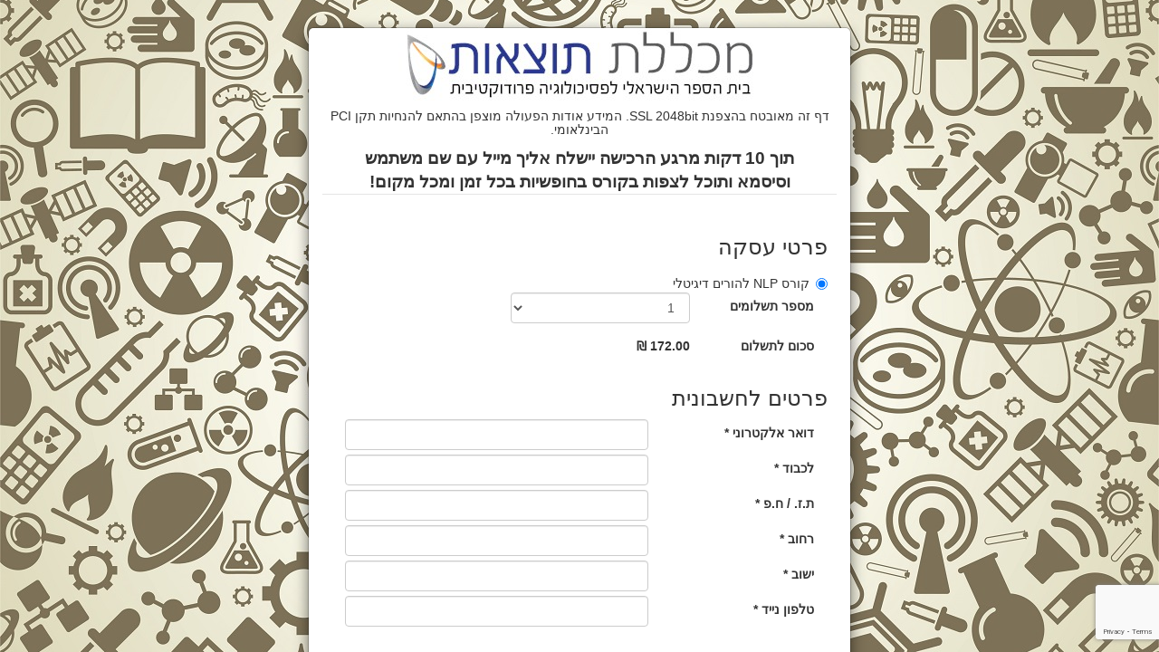

--- FILE ---
content_type: text/html; charset=utf-8
request_url: https://secure.cardcom.solutions/e/xwe5
body_size: 10289
content:


<!DOCTYPE html>
<html id="mainHtml" lang="he">
<head>
    <title>מכללת תוצאות בע&quot;מ </title>
    <meta charset="utf-8" />
    <meta name="viewport" content="width=device-width, initial-scale=1.0, user-scalable=no" />
    <meta name="ROBOTS" content="NOINDEX" />
    
    <meta property="og:type" content="business.business" />
    <meta property="og:title" content="מכללת תוצאות בע&quot;מ" />
    <meta property="og:description" content="" />
    <meta property="og:image" content="https://secure.cardcom.solutions/LoadImage.ashx?c=4602&g=2b463d2a-92ce-4bb5-9134-f3971eb82f2e" />

    <link type="text/css" rel="stylesheet" href="/ExternalAisurit4/css/css_rtl/bootstrap-rtl.min.css?v=5.0.9521.27947"></link><link type="text/css" rel="stylesheet" href="/ExternalAisurit4/css/css_rtl/StyleSheet_RLT.css?v=5.0.9521.27947"></link><link type="text/css" rel="stylesheet" href="/ExternalAisurit4/css/font-awesome.css?v=5.0.9521.27947"></link><link type="text/css" rel="stylesheet" href="/ExternalAisurit4/css/font-awesome-rtl.css?v=5.0.9521.27947"></link><link type="text/css" rel="stylesheet" href="/ExternalAisurit4/css/AS4StyleSheet.css?v=5.0.9521.27947"></link><link type="text/css" rel="stylesheet" href="/ExternalAisurit4/js/Plug-in/Loading-Indicator/jquery.loading-indicator.css?v=5.0.9521.27947"></link><link type="text/css" rel="stylesheet" href="/ExternalAisurit4/css/apple-pay.css?v=5.0.9521.27947"></link>
    <script type="text/javascript" src="/ExternalAisurit4/js/jquery-3.5.1.min.js"></script><script type="text/javascript" src="/assets/plugins/bootstrap/js/bootstrap.min.js?v=5.0.9521.27947"></script><script type="text/javascript" src="/ExternalAisurit4/js/knockout-3.5.1.js"></script><script type="text/javascript" src="/ExternalAisurit4/EA4.ts.js?v=5.0.9521.27947"></script><script type="text/javascript" src="/ExternalAisurit4/js/Plug-in/Loading-Indicator/jquery.loading-indicator.js?v=5.0.9521.27947"></script>
    <script src='https://js.sentry-cdn.com/40d502a873eb41269e7d416c507c6b24.min.js' crossorigin="anonymous"></script>
    <script type="text/javascript" >
        window.Sentry &&
            Sentry.init({
                dsn: "https://40d502a873eb41269e7d416c507c6b24@o51608.ingest.us.sentry.io/110542",
                integrations: [
                    // If you use a bundle with tracing enabled, add the BrowserTracing integration
                    //Sentry.browserTracingIntegration(),
                    // If you use a bundle with session replay enabled, add the Replay integration
                    //Sentry.replayIntegration({
                    //    // Additional SDK configuration goes in here, for example:
                    //    maskAllText: true,
                    //    blockAllMedia: true,
                    //}),
                ],

                // We recommend adjusting this value in production, or using tracesSampler
                // for finer control
                tracesSampleRate: 1.0,
                replaysSessionSampleRate: 0.1,
                replaysOnErrorSampleRate: 1,

                // Set `tracePropagationTargets` to control for which URLs distributed tracing should be enabled
                tracePropagationTargets: ["localhost", /secure.cardcom.solutions/],
            });
    </script>
</head>

<body>
    <!-- ko component: { name: EA4Init.ManagerName,params: { EA4Init:EA4Init}} -->
    <!-- /ko -->
    <my-alert></my-alert>


    
    

        <style>
        .row{
            margin-left:15px;
            margin-right:15px;
            }

        .form-horizontal .form-group{
            margin-left:0;
            margin-right:0;
            }
        </style>

    
    

    
    


    

    <style id="Background" type="text/css" rel="stylesheet">body{background:url(/Images/EA4Backgrounds/קולג.jpg) no-repeat center center fixed;background-size: cover; -webkit-background-size: cover; -moz-background-size: cover; -o-background-size: cover background-repeat: no-repeat;}</style>
    <style id="customCss" type="text/css"></style>


    

    <script type="text/javascript">
        ko.options.deferUpdates = true;
        ko.components.register("popup-error-manager", { viewModel: function (params) { return new PopUpErrorManager(params) }, template: PopUpErrorManager.MyErrorHtml });
        ko.components.register("popup-not-exist-error-manager", { viewModel: function (params) { return new PopUpErrorManager(params) }, template: PopUpErrorManager.MyNotExistErrorHtml });
        ko.components.register("deal-info", { viewModel: function (params) { return new DealInfo(params) }, template: DealInfo.MYHtml });
        ko.components.register("deal-info-dropdown", { viewModel: function (params) { return new DealInfoDropdown(params) }, template: DealInfoDropdown.MyHtml });
        ko.components.register("deal-info-list", { viewModel: function (params) { return new DealInfoItemList(params) }, template: DealInfoItemList.MyHtml });
        ko.components.register("custom-fields", { viewModel: function (params) { return new CustomFields(params) }, template: CustomFields.MyHTML });
        ko.components.register("credit-card-payment-for-popup", { viewModel: function (params) { return new CreditCardPayment(params) }, template: CreditCardPayment.CreditCardPaymentForPopUP2 });
        ko.components.register("credit-card-payment", { viewModel: function (params) { return new CreditCardPayment(params) }, template: CreditCardPayment.CreditCardPaymentFullScreen });
        ko.components.register("invoice-to-information", { viewModel: function (params) { return new InvoiceToInformation(params) }, template: InvoiceToInformation.MyHtml });
        ko.components.register("popup-manager", { viewModel: function (params) { return new PopUpManager(params) }, template: PopUpManager.MyHTML });
        ko.components.register("fullScreen", { viewModel: function (params) { return new FullScreenManager(params) }, template: FullScreenManager.MyHTML });
        ko.components.register("my-alert", { viewModel: function (params) { return MyAlert.GetClass() }, template: MyAlert.MyHTML });
        $(function () {
            if (window['EA4Init']) {
                langs.SetLan(window['EA4Init'].langDic);
                ko.applyBindings({ EA4Init: window['EA4Init'] });
            }
        }
        );

        window.onloadTurnstileCallback = function () {
            console.log("onloadTurnstileCallback")
            if (window["turnstile"]) {
                console.log("window.turnstile")
                var turnstile = window["turnstile"];
                setTimeout(function () {
                    var turnstileWidgetId = turnstile?.render("#turnstile_container", {
                        sitekey: window.CloudflareSiteKey,
                        callback: function (token) {
                            googleToken = token;
                        },
                    });
                }, 10);
               
                console.log("turnstileWidgetId", turnstileWidgetId);
            }
        }


        function onloadCallback() {
            setTimeout(function () {
                grecaptcha.render('captcha_container', {
                    'sitekey': '6Le0npUUAAAAAEQvt57xU3COFJ8eynv6wPIjHUuw',
                    'callback': function (response) {
                        googleToken = response;
                    }
                })
            }, 1500);
        }
    </script>


    
    
    <!--  InitServer -->
    <script type="text/javascript">
        var EA4Init ={"controlInitCreditCardPaymentForPopup":{"phone":{"hide":true,"selectObjects":null,"slcObjWithCost":null,"link":null,"currencyToSelect":null,"itemToSelect":null,"value":null,"label":null,"Required":true,"RequiredMessageID":"lblMobilPhoneRequired","RegExValidators":[{"messageId":"ilblPhoneNotValid","regex":"^([ ]*(\\+?[0-9][-]*){9,16}[ ]*|)$"}],"PreventPaste":null,"ValidateOnFocusOutOnly":false},"cardNumber":{"hide":null,"selectObjects":null,"slcObjWithCost":null,"link":null,"currencyToSelect":null,"itemToSelect":null,"value":null,"label":null,"Required":true,"RequiredMessageID":"ilblCardNumberRequired","RegExValidators":[{"messageId":"ilblCardNumberNumbersAndDashOnly","regex":"^\\d([- ]*\\d){8,22}$"}],"PreventPaste":null,"ValidateOnFocusOutOnly":false},"date":{"hide":true,"selectObjects":null,"slcObjWithCost":null,"link":null,"currencyToSelect":null,"itemToSelect":null,"value":null,"label":null,"Required":false,"RequiredMessageID":"ilblValidDateReq","RegExValidators":[],"PreventPaste":null,"ValidateOnFocusOutOnly":false},"year":{"hide":null,"selectObjects":[{"key":"","text":"שנה*"},{"key":"2026","text":"2026"},{"key":"2027","text":"2027"},{"key":"2028","text":"2028"},{"key":"2029","text":"2029"},{"key":"2030","text":"2030"},{"key":"2031","text":"2031"},{"key":"2032","text":"2032"},{"key":"2033","text":"2033"},{"key":"2034","text":"2034"},{"key":"2035","text":"2035"},{"key":"2036","text":"2036"},{"key":"2037","text":"2037"},{"key":"2038","text":"2038"},{"key":"2039","text":"2039"},{"key":"2040","text":"2040"},{"key":"2041","text":"2041"}],"slcObjWithCost":null,"link":null,"currencyToSelect":null,"itemToSelect":null,"value":null,"label":null,"Required":true,"RequiredMessageID":"ilblValidYearFieledReqMsg","RegExValidators":[],"PreventPaste":null,"ValidateOnFocusOutOnly":false},"month":{"hide":null,"selectObjects":[{"key":"","text":"חודש*"},{"key":"1","text":"1"},{"key":"2","text":"2"},{"key":"3","text":"3"},{"key":"4","text":"4"},{"key":"5","text":"5"},{"key":"6","text":"6"},{"key":"7","text":"7"},{"key":"8","text":"8"},{"key":"9","text":"9"},{"key":"10","text":"10"},{"key":"11","text":"11"},{"key":"12","text":"12"}],"slcObjWithCost":null,"link":null,"currencyToSelect":null,"itemToSelect":null,"value":null,"label":null,"Required":true,"RequiredMessageID":"ilblValidMonthFieledReqMsg","RegExValidators":[],"PreventPaste":null,"ValidateOnFocusOutOnly":false},"agreement":{"hide":true,"selectObjects":null,"slcObjWithCost":null,"link":"","currencyToSelect":null,"itemToSelect":null,"value":null,"label":null,"Required":true,"RequiredMessageID":"IHaveReadTheAgreementValidation","RegExValidators":[],"PreventPaste":null,"ValidateOnFocusOutOnly":false},"approvecommition":{"hide":true,"selectObjects":null,"slcObjWithCost":null,"link":null,"currencyToSelect":null,"itemToSelect":null,"value":null,"label":null,"Required":true,"RequiredMessageID":"IApproveCommitionValidation","RegExValidators":[],"PreventPaste":null,"ValidateOnFocusOutOnly":false},"email":{"hide":true,"selectObjects":null,"slcObjWithCost":null,"link":null,"currencyToSelect":null,"itemToSelect":null,"value":null,"label":null,"Required":true,"RequiredMessageID":"ilblEmailRequired","RegExValidators":[{"messageId":"ilblEmailRequiredValidator","regex":"(^\\s*$)|(^[\\w-\\.]+@([\\w-]+\\.)+[\\w-]{2,10}$)"}],"PreventPaste":null,"ValidateOnFocusOutOnly":false},"cvv":{"hide":false,"selectObjects":null,"slcObjWithCost":null,"link":null,"currencyToSelect":null,"itemToSelect":null,"value":null,"label":null,"Required":true,"RequiredMessageID":"ilblCVVRequired","RegExValidators":[{"messageId":"ilblCVVRequiredNumbersOnly","regex":"^[0-9]{3,4}$"}],"PreventPaste":null,"ValidateOnFocusOutOnly":false},"cardUserId":{"hide":false,"selectObjects":null,"slcObjWithCost":null,"link":null,"currencyToSelect":null,"itemToSelect":null,"value":null,"label":null,"Required":true,"RequiredMessageID":"ilblCardOwnerIDRequired","RegExValidators":[{"messageId":"ilblCardOwnerIDNumberOnly","regex":"^[0-9]*$"}],"PreventPaste":null,"ValidateOnFocusOutOnly":false},"cardOwnerName":{"hide":null,"selectObjects":null,"slcObjWithCost":null,"link":null,"currencyToSelect":null,"itemToSelect":null,"value":null,"label":null,"Required":true,"RequiredMessageID":"lblCardownerNameRequired","RegExValidators":[],"PreventPaste":null,"ValidateOnFocusOutOnly":false},"CreditcardComments":"","PrivacyPolicyUrl":null},"controlInitInvoiceToInformation":{"InvoiceEmail":{"hide":false,"selectObjects":null,"slcObjWithCost":null,"link":null,"currencyToSelect":null,"itemToSelect":null,"value":null,"label":null,"Required":true,"RequiredMessageID":"ilblEmailRequired","RegExValidators":[{"messageId":"ilblEmailRequiredValidator","regex":"(^\\s*$)|(^[\\w-\\.]+@([\\w-]+\\.)+[\\w-]{2,10}$)"}],"PreventPaste":null,"ValidateOnFocusOutOnly":false},"InvoiceEmailVerify":{"hide":true,"selectObjects":null,"slcObjWithCost":null,"link":null,"currencyToSelect":null,"itemToSelect":null,"value":null,"label":null,"Required":true,"RequiredMessageID":"ilblEmailRequired","RegExValidators":[{"messageId":"ilblEmailRequiredValidator","regex":"(^\\s*$)|(^[\\w-\\.]+@([\\w-]+\\.)+[\\w-]{2,10}$)"}],"PreventPaste":false,"ValidateOnFocusOutOnly":false},"compID":{"hide":false,"selectObjects":null,"slcObjWithCost":null,"link":null,"currencyToSelect":null,"itemToSelect":null,"value":null,"label":null,"Required":true,"RequiredMessageID":"lblInvCompanyNumberRequiredFieldValidator","RegExValidators":[],"PreventPaste":null,"ValidateOnFocusOutOnly":false},"AddresLine1":{"hide":false,"selectObjects":null,"slcObjWithCost":null,"link":null,"currencyToSelect":null,"itemToSelect":null,"value":null,"label":null,"Required":true,"RequiredMessageID":"lblInvAddress1RequiredFieldValidator","RegExValidators":[],"PreventPaste":null,"ValidateOnFocusOutOnly":false},"AddresLine2":{"hide":true,"selectObjects":null,"slcObjWithCost":null,"link":null,"currencyToSelect":null,"itemToSelect":null,"value":null,"label":null,"Required":false,"RequiredMessageID":"lblInvAddress2RequiredFieldValidator","RegExValidators":[],"PreventPaste":null,"ValidateOnFocusOutOnly":false},"City":{"hide":false,"selectObjects":null,"slcObjWithCost":null,"link":null,"currencyToSelect":null,"itemToSelect":null,"value":null,"label":null,"Required":true,"RequiredMessageID":"lblInvCityRequiredFieldValidator","RegExValidators":[],"PreventPaste":null,"ValidateOnFocusOutOnly":false},"LinePH":{"hide":true,"selectObjects":null,"slcObjWithCost":null,"link":null,"currencyToSelect":null,"itemToSelect":null,"value":null,"label":null,"Required":false,"RequiredMessageID":"lblLinePhoneRequired","RegExValidators":[],"PreventPaste":null,"ValidateOnFocusOutOnly":false},"MobilePH":{"hide":false,"selectObjects":null,"slcObjWithCost":null,"link":null,"currencyToSelect":null,"itemToSelect":null,"value":null,"label":null,"Required":true,"RequiredMessageID":"lblMobilPhoneRequired","RegExValidators":[{"messageId":"ilblPhoneNotValid","regex":"^([ ]*(\\+?[0-9][-]*){9,16}[ ]*|)$"}],"PreventPaste":null,"ValidateOnFocusOutOnly":false},"Name":{"hide":null,"selectObjects":null,"slcObjWithCost":null,"link":null,"currencyToSelect":null,"itemToSelect":null,"value":null,"label":null,"Required":true,"RequiredMessageID":"lblInvCompanyNameRequiredFieldValidator","RegExValidators":[],"PreventPaste":null,"ValidateOnFocusOutOnly":false},"InvoiceComments":""},"controlInitDealInfo":{"itemToPaySelect":{"hide":null,"selectObjects":null,"slcObjWithCost":null,"link":null,"currencyToSelect":null,"itemToSelect":null,"value":null,"label":null,"Required":false,"RequiredMessageID":null,"RegExValidators":[],"PreventPaste":null,"ValidateOnFocusOutOnly":false},"GroupKupon":{"hide":null,"selectObjects":null,"slcObjWithCost":null,"link":null,"currencyToSelect":null,"itemToSelect":null,"value":null,"label":null,"Required":false,"RequiredMessageID":null,"RegExValidators":[],"PreventPaste":null,"ValidateOnFocusOutOnly":false},"payments":{"hide":true,"selectObjects":[{"key":"1","text":"1"}],"slcObjWithCost":null,"link":null,"currencyToSelect":null,"itemToSelect":null,"value":null,"label":null,"Required":false,"RequiredMessageID":"ilblNumberOfPaymentsReq","RegExValidators":[],"PreventPaste":null,"ValidateOnFocusOutOnly":false},"Kupon":{"hide":null,"selectObjects":null,"slcObjWithCost":null,"link":null,"currencyToSelect":null,"itemToSelect":null,"value":null,"label":null,"Required":false,"RequiredMessageID":null,"RegExValidators":[],"PreventPaste":null,"ValidateOnFocusOutOnly":false},"Delivery":{"hide":true,"selectObjects":null,"slcObjWithCost":[{"Cost":0,"key":"1","text":"איסוף עצמי"},{"Cost":10.00,"key":"2","text":"דואר ישראל 10.00"}],"link":null,"currencyToSelect":null,"itemToSelect":null,"value":null,"label":"משלוח","Required":false,"RequiredMessageID":null,"RegExValidators":[],"PreventPaste":null,"ValidateOnFocusOutOnly":false},"Currency":{"hide":null,"selectObjects":null,"slcObjWithCost":null,"link":null,"currencyToSelect":null,"itemToSelect":null,"value":null,"label":null,"Required":false,"RequiredMessageID":null,"RegExValidators":[],"PreventPaste":null,"ValidateOnFocusOutOnly":false},"openSum":{"hide":null,"selectObjects":null,"slcObjWithCost":null,"link":null,"currencyToSelect":null,"itemToSelect":null,"value":null,"label":null,"Required":true,"RequiredMessageID":"ilbInputPriceRequired","RegExValidators":[{"messageId":"ilbInputPriceNumberOnly","regex":"\\d*"}],"PreventPaste":null,"ValidateOnFocusOutOnly":false},"Items":[{"desk":"קורס NLP להורים דיגיטלי","key":1,"price":172,"quantity":[1],"payments":[{"key":"1","text":"1"},{"key":"2","text":"2"},{"key":"3","text":"3"}],"coin_type":1,"coinSing":"₪","coinAlfaCode":"NIS","itmCoinCode":1,"IsManualSum":false,"IsKuponActive":false,"IsSelectedInCart":false,"ItemCommets":"","UID":"xwec","selectedQuantity":0}],"IsConvertToNIS":false,"Currencies":[{"Code":1,"HebDescription":"ש\"ח       ","ValueToNis":1.0000,"CurrencyName":"New Shekels","CoinSing":"₪","AlphabeticCode":"ILS"}],"Commissions":[],"IsCommitionActive":false,"termial_type":4,"vat":1.18,"GroupComments":null,"isKuponActive":false,"DealInfoType":1,"IsHideTotal":false,"GroupUID":"xwe5","coinSign":"₪","grpCoinCode":1,"IsTruma":false,"IsCredit":false,"IsRemoveProductPrice":false},"controlInitCustomFields":{"customFields":[],"CustomFieldsComments":""},"controlInitError":{"IsError":null,"ErrorCode":0,"ErrorTitle":null,"ErrorDesc":null,"Redirect":null,"RedirectUrl":null},"lang":"he","ManagerName":"fullScreen","UID":"xwe5","langDic":{"PayUsingPayPal":"PayPal","ClickToChooseDifferentPaymentMethod":"לבחירת אמצעי תשלום אחר","ilblKuponExpired":"פג תוקף הקופון","PaymentFailedNoAmexOrDinersAllow":"בית העסק לא מכבד כרטיסי אשראי מסוג אמריקן אקספרס או דיינרס, נסו להשתמש במותג אחר","RecaptchaError":"יש לסמן אני לא רובוט","ilblPurchaseHead":"פרטי עסקה","ilblProductPrice":"סכום לתשלום","NextBtn":"הבא","ilblIdValidator":"ת.ז. בעל הכרטיס לא תקינה","ClickToOpenBitApplication":"לחצו כאן כדי לפתוח את אפליקציית ביט להשלמת התהליך","CustField_NonProfit":"מלכ\"ר","PreviousBtn":"קודם","CustomFieldNumbersOnly":"יש להקליד מספרים בלבד","ilblKuponRequired":"שדה חובה : קופון","ilblPhoneNotValid":"טלפון לא תקין","PayBtn":"לתשלום","ItemDesc":"מוצר","ilblCVVRequired":"שדה חובה : 3 ספרות בגב הכרטיס","ilblValidDateReq":"שדה חובה: תוקף כרטיס","ILSChargeOnlyBit":"חיוב דרך ביט נתמך בחיוב רגיל ב-₪ בלבד. אנא ביחרו באפשרות תשלום אחרת.","ilblCardNumberRequired":"שדה חובה : מספר כרטיס","IApproveGettingMerchantMessages":"אני מאשר קבלת דיוור מבית העסק","lblCardownerNameRequired":"שדה חובה : שם בעל/ת הכרטיס","CardNotSupported":"כרטיס לא נתמך, נא להחליף","ilblCreditCardHead":"פרטי כרטיס אשראי","Close":"סגור","CustField_ExamptDealer":"עוסק פטור","lblInvAddress2":"מיקוד/ת.ד","lblInvAddress1":"רחוב","ilblCompnayName":"שם חברה","lblInvAddress1RequiredFieldValidator":"שדה חובה : רחוב.","CustField_CompanyName":"שם חברה","GoogleCaptchaRequired":"חובת אימות Captcha. יש להשלים את תהליך האימות מטה.","iError":"אירעה שגיאה לא צפוייה  , אנא רענן את הדף ונסה שוב","CartTable":"עגלת קניות","PaymentFailedRetryOrOtherMethod":"התשלום נכשל, ניתן לנסות שוב או לבחור באמצעי תשלום אחר","TransferMassage":"הכרטיס חוייב בהצלחה, לחץ אשר לסיום הפעולה ולחזרה לאתר","FixAllErrors":"ניתן להמשיך בתשלום לאחר מילוי הפרטים החסרים הבאים:","ilblCardNumberNumbersOnly":"מספר כרטיס: יש להקליד מספרים בלבד","IHaveReadTheAgreementValidation":"יש לסמן קראתי ואישרתי את התקנון","BitTransactionMinimumLimit":"חיוב דרך ביט נתמך רק מ-₪1 בלבד. אנא ביחרו באפשרות תשלום אחרת.","PayUaingCreditCard":"תשלום בכרטיס אשראי","iErrorUpayBit":"אירע כשל בנסיון פתיחת דף תשלום עם BIT - עמכם הסליחה. ניתן להמשיך עם אפשרויות התשלום האחרות.","ilblValidYearFieled":"שנה*","PaymentCanceledByCustomer":"התשלום בוטל על ידי הלקוח","SubmitBtn":"סיים","NoItemsInGroup":"קבוצה ללא פריט- יש להקים פריט","iErrorSelectPaymentType":"בחר אמצעי תשלום","ilblCardNumber":"מספר הכרטיס *","CreditPaymentslbl":"קרדיט","lblInvCompanyNameRequiredFieldValidator":"שדה חובה : לכבוד*.","ilblKupon":"קופון","ilblInvHead":"פרטים לחשבונית","SelectPayment":"אמצעי תשלום","CustField_CompanyType":"בחר סוג העסק","iPayPalNotComplate":"PayPal לא אישר את העסקה , ניתן להקליד את פרטי כרטיס אשראי במקום. ","CustField_Othere":"אחר","NumOfTriesExcited":"יותר מדי נסיונות","ilbInputPriceNumberOnly":"סכום לתשלום מספרים חיוביים בלבד","UnitPrice":"מחיר יחידה","ilblKuponValidation":"מימוש קופון","UnknownCurrency":"מטבע לא ידוע","lblInvCompanyNumberRequiredFieldValidator":"שדה חובה : ת.ז. / ח.פ.","ilblDonation":"סכום לתשלום *","ClickBitButtonToOpenBitApplication":"לחצו על כפתור תשלום בביט לפתיחת האפליקציה","BitNotSupported":"לא ניתן לשלם ב-BIT. אנא פנה לבית העסק","PaymentRequestExpired":"פג תוקף הבקשה, יש לבצע תשלום מחדש","ilblCardcomFooterTextBottom":"בתקן האבטחה המחמיר ביותר ובהתאם \u003ca id=\"btn-privacy-policy\" href=\"\"\u003eלמדיניות הפרטיות\u003c/a\u003e","IApproveCommitionValidation":"יש לסמן אישור ביצוע עסקה בריבית","ilblCardOwnerIDNotRequired":"ת.ז. בעל/ת כרטיס","ilblCVVRequiredNumbersOnly":"מספר בלבד : 3 ספרות בגב הכרטיס","CustField_SapakNumber":"מספר ספק (אם יש)","ilbInputPriceRequired":"שדה חובה : סכום לתשלום","ilblKuponOutOfStock":"אזל מלאי הקופונים","Success":"הצלחה","lblInvCity":"ישוב","ilblNumberOfPayments":"מספר תשלומים","CookiesBannerMessage":"אנחנו משתמשים בקבצי עוגיות (cookies) כדי לשפר את החוויה שלך בדף התשלום ולצורך ניתוחים סטטיסטיים. באפשרותך לאשר או לסרב","PayWithBit":"תשלום בביט","lblInvCityRequiredFieldValidator":"שדה חובה : ישוב.","MobileBrowserPopupError":"יש לבטל חסימה של חלונות קופצים בהגדרות הדפדפן","ilblValidDate":"תוקף הכרטיס *","CookiesBannerDecline":"סירוב","ilblValidYearFieledReqMsg":"שדה חובה : שנה","ilblEmail":"דואר אלקטרוני","lblCardownerName":"שם בעל/ת הכרטיס *","debiteMontly":"חודשי","ilblLinePhone":"טלפון נוסף","ilblValidMonthFieled":"חודש*","ilbItemOutOfStock":"הפריטים הנבחרים אזלו במלאי","ilblEmailVerify":"אימות דואר אלקטרוני","CustField_LicensedDealer":"עוסק מורשה","ilblTotalCostForItem":"סה\"כ","ilblCardOwnerIDRequired":"שדה חובה : ת.ז בעל/ת הכרטיס","CustField_CompanyLtd":"חברה בע\"מ","ilblCardNumberNumbersAndDashOnly":"מספר כרטיס: יש להקליד מספרים בלבד, ניתן לכלול מקף בין ספרות","ilblInvoiceID":"ת.ז. / ח.פ. לא תקינה","ilblInvCompanyNumber":"ת.ז. / ח.פ","ilblAdditionalDetaild":"פרטים נוספים","ilblValidDateFieled":"שנה/חודש*","ilblCardcomHeadText":"דף זה מאובטח בהצפנת SSL 2048bit. המידע אודות הפעולה מוצפן בהתאם להנחיות תקן PCI הבינלאומי.","iErrorPayPal":"אירעה שגיאה לא צפוייה. נשלחה הודעה אוטומטית למחלקת השירות , ניתן להקליד את פרטי כרטיס אשראי במקום. ","lblMobilPhoneRequired":"שדה חובה : טלפון נייד","ItemSumAsParameter_InvalideParam":"יש לוודא תקינות פרמטרים שהועברו","OnePaymentOnly":"חיוב עם פייפאל/ביט אפשרי רק בתשלום אחד, אנא שנה את מספר התשלומים לאחד","CustField_SapakAshrai":"ספק אשראי","ilblCVV":"3 ספרות בגב הכרטיס *","Error":"שגיאה","CustField_Recommend":"ממליץ / חברת אתרים","ilblEmailRequiredValidator":"כתובת דואר אלקטרוני שגוייה","ilblCardOwnerID":"ת.ז. בעל/ת כרטיס *","ItemSumAsParameter_ItemNoMatch":"להעברת סכום כפרמטר יש להגדיר את הדף עם פריט אחד בודד והפריט צריך להיות מוגדר סכום פתוח","ilblOrderHead":"פרטים להזמנה","NoProductsSelected":"יש לבחור לפחות מוצר אחד לרכישה","ilblQuantity":"כמות","ilblEachPayment":"כל תשלום","hlWhatIsVCC":"?","BitTransactionLimit":"חיוב דרך ביט מוגבל ל-₪5,000 בלבד. אנא ביחרו באפשרות תשלום אחרת.","AuthenticationFailed":"נכשל האימות","BusinessPrivacyPolicy":"למדיניות הפרטיות של בית העסק","MustAllowMerchantMessages":"רכישה זו מצריכה את אישורכם לקבלת דיוור מאת בית העסק","ilblNumberOfPaymentsReq":"יש לבחור מספר תשלומים רצוי","icmdCommit":"בצע/י תשלום","DropDownChooseField":"בחר","ilblCardOwnerIDNumberOnly":"ת.ז. בעל הכרטיס מספרים בלבד","Required":"שדה חובה","TransactionMadeButChargeFailed":"בוצעה עסקה אך החיוב נכשל","IHaveReadTheAgreementLit":"תקנון","CustField_ContactName":"שם איש קשר","EndOfInventory":"נגמר המלאי","ilblKuponInvalid":"קופון לא תקין","Item":"פריט","litTotalIn":"סה\"כ במטבע","ilblReceiptMalkarHead":"פרטים לקבלה","TransferMassageEA4":"העסקה הושלמה בהצלחה, מייד תועברו לעמוד הבא","ilblSumIsZero":"סכום לתשלום 0 להמשך לחץ סיים","CookiesBannerAccept":"אישור","IApproveCommition":"אישור ביצוע עסקה בריבית","lblInvCompanyName":"לכבוד","CartTableDescription":"בחירת מוצרים בעגלת קניות","lblInvAddress2RequiredFieldValidator":"שדה חובה : מיקוד/ת.ד.","ilblSelectProduct":"תשלום עבור:","ilblCardcomFoot":"\u003ca  Target=\"_blank\" href=\"https://www.cardcom.solutions\"\u003eכל הזכויות שמורות לחברת קארדקום בע\"מ \u003c/a\u003e","cardcomLogo":"/Images/cardlogoHe.png","ilblValidMonthFieledReqMsg":"שדה חובה : חודש","CustField_AMUTA":"עמותה","ilblDonationReceiptHead":"פרטים לקבלה על תרומה","ilblOpenSumIsZero":"יש לציין סכום","ilblMobilPhone":"טלפון נייד","ilblCardcomFooterTextTop":"התשלום מתבצע באמצעות חברת קארדקום - \u003ca href=\"https://www.cardcom.solutions/\" target=\"_blank\" class=\"no-color\"\u003eסליקת אשראי לעסקים\u003c/a\u003e","ilblEmailVerifyValidator":"הכתובות אינן תואמות, יש לנסות שוב","ilblNumberOfPaymentsTrume":"מספר חיובים","ilblEmailRequired":"שדה חובה : כתובת דואר אלקטרוני","IHaveReadTheAgreementlit2":"קראתי ואישרתי את התקנון","lblLinePhoneRequired":"שדה חובה : טלפון נוסף","ilblInvoiceReceiptHead":"פרטים לקבלה"},"isWizard":false,"ShowDealInfo":true,"IsHideCardOnZero":false,"IsToShowInvoice":true,"ReturnData":"","NotifyURL":"","NumOfRetriesAllowed":5,"PayPalBtnSrc":"/Images/PayPal/PayPalHeEa4.png","PayPalActive":false,"uPayBit_BtnActive":false,"ApplePayActive":false,"PayMeBitBtnActive":false,"CardcomBitBtnActive":false,"BitButtonText":"תשלום בביט","IsError":null,"IsToSendPreBuyDataToServer":null,"DesignMode":false,"CompanyFootInfo":"","lblInvoiceHead":"פרטים לחשבונית","whatsAppLink":null,"whatsAppVisible":false,"CompanyName":"מכללת תוצאות בע\"מ","ExternalID":"","Logo":null,"ImageUrl":"https://secure.cardcom.solutions/LoadImage.ashx?c=4602\u0026g=2b463d2a-92ce-4bb5-9134-f3971eb82f2e","ImageAlt":"","ImageVisiblity":true,"GroupComments":"\u003cdiv style=\"DIRECTION: rtl\"\u003e\u003cstrong\u003e\u003cspan style=\"font-size: 14pt;\"\u003eתוך 10 דקות מרגע הרכישה יישלח אליך מייל עם שם משתמש וסיסמא ותוכל לצפות בקורס בחופשיות בכל זמן ומכל מקום!\u003c/span\u003e\u003c/strong\u003e\u003cbr /\u003e\u003c/div\u003e","AfterCompanyLogo":null,"UniqTempDealID":"076667bb-a58b-4842-bb1f-66fa720b5d3c","UseVisaCalVisible":false,"UseVisaVisible":true,"UseMasterCardVisible":true,"UseAmericanExpressVisible":true,"UseDinersVisible":true,"UseIsraCardVisible":true,"UseLeumiCardVisible":false,"UseGPayVisible":null,"IsRecaptchaActive":true,"RecaptchaVersion":"v3","ShowApprovecommition":false,"terminalNumber":47703,"Is3DSecureEnabled":false,"Was3DSActiveOnPageLoad":null,"SuccessRedirectUrl":"https://secure.cardcom.co.il/SuccessAndFailDealPage/Success.aspx","ErrorRedirectUrl":"https://secure.cardcom.co.il/SuccessAndFailDealPage/Fail.aspx","ListOfNotifyURLs":[""],"ReturnValues":{"InvisibleCustomFields":[],"DocumentDepartment":null,"DocumentComments":"","Fields":"","AffiliateGroupID":"","UtmParams":{"Source":"","Medium":"","Campaign":"","Content":"","Term":""}},"CoinID":1,"CoinCode":"ILS","MustAllowMerchantMessages":false,"CheckboxForAllowForMerchantMessages":true,"SupportedCardBrands":["amex","discover","jcb","masterCard","privateLabel","visa"],"DirectDebitSplitPayments":false,"SwitchDocumentAndCustomFieldsPositions":false,"AllowBitEmptyCardOwnerName":false,"DealIdentityCode":"","IsRTL":true,"ShowCookiesBanner":false};
    </script>

    <!--  InjectHotJat -->
    


    
    
    <script type="text/javascript">
        try {
        
        } catch (err) { console.log(err) }
    </script>

    <!--  InjectRemarketing -->
    
    <!--  InjectFaceBook -->
    
    <!--  CommentsAfterLogo -->
    

    

    <!--  googleRecaptchaScript -->
    <script src='https://www.google.com/recaptcha/api.js?render=6Ld7ShcoAAAAAJT8z3Y18pqMAqx1x2KLrKo9iutE' async defer></script>

    <script type='text/javascript'>(function(){ window.CloudflareSiteKey = '';}());</script>
</body>
</html>


--- FILE ---
content_type: text/html; charset=utf-8
request_url: https://www.google.com/recaptcha/api2/anchor?ar=1&k=6Ld7ShcoAAAAAJT8z3Y18pqMAqx1x2KLrKo9iutE&co=aHR0cHM6Ly9zZWN1cmUuY2FyZGNvbS5zb2x1dGlvbnM6NDQz&hl=en&v=N67nZn4AqZkNcbeMu4prBgzg&size=invisible&anchor-ms=20000&execute-ms=30000&cb=9zji5w9cjk3d
body_size: 48855
content:
<!DOCTYPE HTML><html dir="ltr" lang="en"><head><meta http-equiv="Content-Type" content="text/html; charset=UTF-8">
<meta http-equiv="X-UA-Compatible" content="IE=edge">
<title>reCAPTCHA</title>
<style type="text/css">
/* cyrillic-ext */
@font-face {
  font-family: 'Roboto';
  font-style: normal;
  font-weight: 400;
  font-stretch: 100%;
  src: url(//fonts.gstatic.com/s/roboto/v48/KFO7CnqEu92Fr1ME7kSn66aGLdTylUAMa3GUBHMdazTgWw.woff2) format('woff2');
  unicode-range: U+0460-052F, U+1C80-1C8A, U+20B4, U+2DE0-2DFF, U+A640-A69F, U+FE2E-FE2F;
}
/* cyrillic */
@font-face {
  font-family: 'Roboto';
  font-style: normal;
  font-weight: 400;
  font-stretch: 100%;
  src: url(//fonts.gstatic.com/s/roboto/v48/KFO7CnqEu92Fr1ME7kSn66aGLdTylUAMa3iUBHMdazTgWw.woff2) format('woff2');
  unicode-range: U+0301, U+0400-045F, U+0490-0491, U+04B0-04B1, U+2116;
}
/* greek-ext */
@font-face {
  font-family: 'Roboto';
  font-style: normal;
  font-weight: 400;
  font-stretch: 100%;
  src: url(//fonts.gstatic.com/s/roboto/v48/KFO7CnqEu92Fr1ME7kSn66aGLdTylUAMa3CUBHMdazTgWw.woff2) format('woff2');
  unicode-range: U+1F00-1FFF;
}
/* greek */
@font-face {
  font-family: 'Roboto';
  font-style: normal;
  font-weight: 400;
  font-stretch: 100%;
  src: url(//fonts.gstatic.com/s/roboto/v48/KFO7CnqEu92Fr1ME7kSn66aGLdTylUAMa3-UBHMdazTgWw.woff2) format('woff2');
  unicode-range: U+0370-0377, U+037A-037F, U+0384-038A, U+038C, U+038E-03A1, U+03A3-03FF;
}
/* math */
@font-face {
  font-family: 'Roboto';
  font-style: normal;
  font-weight: 400;
  font-stretch: 100%;
  src: url(//fonts.gstatic.com/s/roboto/v48/KFO7CnqEu92Fr1ME7kSn66aGLdTylUAMawCUBHMdazTgWw.woff2) format('woff2');
  unicode-range: U+0302-0303, U+0305, U+0307-0308, U+0310, U+0312, U+0315, U+031A, U+0326-0327, U+032C, U+032F-0330, U+0332-0333, U+0338, U+033A, U+0346, U+034D, U+0391-03A1, U+03A3-03A9, U+03B1-03C9, U+03D1, U+03D5-03D6, U+03F0-03F1, U+03F4-03F5, U+2016-2017, U+2034-2038, U+203C, U+2040, U+2043, U+2047, U+2050, U+2057, U+205F, U+2070-2071, U+2074-208E, U+2090-209C, U+20D0-20DC, U+20E1, U+20E5-20EF, U+2100-2112, U+2114-2115, U+2117-2121, U+2123-214F, U+2190, U+2192, U+2194-21AE, U+21B0-21E5, U+21F1-21F2, U+21F4-2211, U+2213-2214, U+2216-22FF, U+2308-230B, U+2310, U+2319, U+231C-2321, U+2336-237A, U+237C, U+2395, U+239B-23B7, U+23D0, U+23DC-23E1, U+2474-2475, U+25AF, U+25B3, U+25B7, U+25BD, U+25C1, U+25CA, U+25CC, U+25FB, U+266D-266F, U+27C0-27FF, U+2900-2AFF, U+2B0E-2B11, U+2B30-2B4C, U+2BFE, U+3030, U+FF5B, U+FF5D, U+1D400-1D7FF, U+1EE00-1EEFF;
}
/* symbols */
@font-face {
  font-family: 'Roboto';
  font-style: normal;
  font-weight: 400;
  font-stretch: 100%;
  src: url(//fonts.gstatic.com/s/roboto/v48/KFO7CnqEu92Fr1ME7kSn66aGLdTylUAMaxKUBHMdazTgWw.woff2) format('woff2');
  unicode-range: U+0001-000C, U+000E-001F, U+007F-009F, U+20DD-20E0, U+20E2-20E4, U+2150-218F, U+2190, U+2192, U+2194-2199, U+21AF, U+21E6-21F0, U+21F3, U+2218-2219, U+2299, U+22C4-22C6, U+2300-243F, U+2440-244A, U+2460-24FF, U+25A0-27BF, U+2800-28FF, U+2921-2922, U+2981, U+29BF, U+29EB, U+2B00-2BFF, U+4DC0-4DFF, U+FFF9-FFFB, U+10140-1018E, U+10190-1019C, U+101A0, U+101D0-101FD, U+102E0-102FB, U+10E60-10E7E, U+1D2C0-1D2D3, U+1D2E0-1D37F, U+1F000-1F0FF, U+1F100-1F1AD, U+1F1E6-1F1FF, U+1F30D-1F30F, U+1F315, U+1F31C, U+1F31E, U+1F320-1F32C, U+1F336, U+1F378, U+1F37D, U+1F382, U+1F393-1F39F, U+1F3A7-1F3A8, U+1F3AC-1F3AF, U+1F3C2, U+1F3C4-1F3C6, U+1F3CA-1F3CE, U+1F3D4-1F3E0, U+1F3ED, U+1F3F1-1F3F3, U+1F3F5-1F3F7, U+1F408, U+1F415, U+1F41F, U+1F426, U+1F43F, U+1F441-1F442, U+1F444, U+1F446-1F449, U+1F44C-1F44E, U+1F453, U+1F46A, U+1F47D, U+1F4A3, U+1F4B0, U+1F4B3, U+1F4B9, U+1F4BB, U+1F4BF, U+1F4C8-1F4CB, U+1F4D6, U+1F4DA, U+1F4DF, U+1F4E3-1F4E6, U+1F4EA-1F4ED, U+1F4F7, U+1F4F9-1F4FB, U+1F4FD-1F4FE, U+1F503, U+1F507-1F50B, U+1F50D, U+1F512-1F513, U+1F53E-1F54A, U+1F54F-1F5FA, U+1F610, U+1F650-1F67F, U+1F687, U+1F68D, U+1F691, U+1F694, U+1F698, U+1F6AD, U+1F6B2, U+1F6B9-1F6BA, U+1F6BC, U+1F6C6-1F6CF, U+1F6D3-1F6D7, U+1F6E0-1F6EA, U+1F6F0-1F6F3, U+1F6F7-1F6FC, U+1F700-1F7FF, U+1F800-1F80B, U+1F810-1F847, U+1F850-1F859, U+1F860-1F887, U+1F890-1F8AD, U+1F8B0-1F8BB, U+1F8C0-1F8C1, U+1F900-1F90B, U+1F93B, U+1F946, U+1F984, U+1F996, U+1F9E9, U+1FA00-1FA6F, U+1FA70-1FA7C, U+1FA80-1FA89, U+1FA8F-1FAC6, U+1FACE-1FADC, U+1FADF-1FAE9, U+1FAF0-1FAF8, U+1FB00-1FBFF;
}
/* vietnamese */
@font-face {
  font-family: 'Roboto';
  font-style: normal;
  font-weight: 400;
  font-stretch: 100%;
  src: url(//fonts.gstatic.com/s/roboto/v48/KFO7CnqEu92Fr1ME7kSn66aGLdTylUAMa3OUBHMdazTgWw.woff2) format('woff2');
  unicode-range: U+0102-0103, U+0110-0111, U+0128-0129, U+0168-0169, U+01A0-01A1, U+01AF-01B0, U+0300-0301, U+0303-0304, U+0308-0309, U+0323, U+0329, U+1EA0-1EF9, U+20AB;
}
/* latin-ext */
@font-face {
  font-family: 'Roboto';
  font-style: normal;
  font-weight: 400;
  font-stretch: 100%;
  src: url(//fonts.gstatic.com/s/roboto/v48/KFO7CnqEu92Fr1ME7kSn66aGLdTylUAMa3KUBHMdazTgWw.woff2) format('woff2');
  unicode-range: U+0100-02BA, U+02BD-02C5, U+02C7-02CC, U+02CE-02D7, U+02DD-02FF, U+0304, U+0308, U+0329, U+1D00-1DBF, U+1E00-1E9F, U+1EF2-1EFF, U+2020, U+20A0-20AB, U+20AD-20C0, U+2113, U+2C60-2C7F, U+A720-A7FF;
}
/* latin */
@font-face {
  font-family: 'Roboto';
  font-style: normal;
  font-weight: 400;
  font-stretch: 100%;
  src: url(//fonts.gstatic.com/s/roboto/v48/KFO7CnqEu92Fr1ME7kSn66aGLdTylUAMa3yUBHMdazQ.woff2) format('woff2');
  unicode-range: U+0000-00FF, U+0131, U+0152-0153, U+02BB-02BC, U+02C6, U+02DA, U+02DC, U+0304, U+0308, U+0329, U+2000-206F, U+20AC, U+2122, U+2191, U+2193, U+2212, U+2215, U+FEFF, U+FFFD;
}
/* cyrillic-ext */
@font-face {
  font-family: 'Roboto';
  font-style: normal;
  font-weight: 500;
  font-stretch: 100%;
  src: url(//fonts.gstatic.com/s/roboto/v48/KFO7CnqEu92Fr1ME7kSn66aGLdTylUAMa3GUBHMdazTgWw.woff2) format('woff2');
  unicode-range: U+0460-052F, U+1C80-1C8A, U+20B4, U+2DE0-2DFF, U+A640-A69F, U+FE2E-FE2F;
}
/* cyrillic */
@font-face {
  font-family: 'Roboto';
  font-style: normal;
  font-weight: 500;
  font-stretch: 100%;
  src: url(//fonts.gstatic.com/s/roboto/v48/KFO7CnqEu92Fr1ME7kSn66aGLdTylUAMa3iUBHMdazTgWw.woff2) format('woff2');
  unicode-range: U+0301, U+0400-045F, U+0490-0491, U+04B0-04B1, U+2116;
}
/* greek-ext */
@font-face {
  font-family: 'Roboto';
  font-style: normal;
  font-weight: 500;
  font-stretch: 100%;
  src: url(//fonts.gstatic.com/s/roboto/v48/KFO7CnqEu92Fr1ME7kSn66aGLdTylUAMa3CUBHMdazTgWw.woff2) format('woff2');
  unicode-range: U+1F00-1FFF;
}
/* greek */
@font-face {
  font-family: 'Roboto';
  font-style: normal;
  font-weight: 500;
  font-stretch: 100%;
  src: url(//fonts.gstatic.com/s/roboto/v48/KFO7CnqEu92Fr1ME7kSn66aGLdTylUAMa3-UBHMdazTgWw.woff2) format('woff2');
  unicode-range: U+0370-0377, U+037A-037F, U+0384-038A, U+038C, U+038E-03A1, U+03A3-03FF;
}
/* math */
@font-face {
  font-family: 'Roboto';
  font-style: normal;
  font-weight: 500;
  font-stretch: 100%;
  src: url(//fonts.gstatic.com/s/roboto/v48/KFO7CnqEu92Fr1ME7kSn66aGLdTylUAMawCUBHMdazTgWw.woff2) format('woff2');
  unicode-range: U+0302-0303, U+0305, U+0307-0308, U+0310, U+0312, U+0315, U+031A, U+0326-0327, U+032C, U+032F-0330, U+0332-0333, U+0338, U+033A, U+0346, U+034D, U+0391-03A1, U+03A3-03A9, U+03B1-03C9, U+03D1, U+03D5-03D6, U+03F0-03F1, U+03F4-03F5, U+2016-2017, U+2034-2038, U+203C, U+2040, U+2043, U+2047, U+2050, U+2057, U+205F, U+2070-2071, U+2074-208E, U+2090-209C, U+20D0-20DC, U+20E1, U+20E5-20EF, U+2100-2112, U+2114-2115, U+2117-2121, U+2123-214F, U+2190, U+2192, U+2194-21AE, U+21B0-21E5, U+21F1-21F2, U+21F4-2211, U+2213-2214, U+2216-22FF, U+2308-230B, U+2310, U+2319, U+231C-2321, U+2336-237A, U+237C, U+2395, U+239B-23B7, U+23D0, U+23DC-23E1, U+2474-2475, U+25AF, U+25B3, U+25B7, U+25BD, U+25C1, U+25CA, U+25CC, U+25FB, U+266D-266F, U+27C0-27FF, U+2900-2AFF, U+2B0E-2B11, U+2B30-2B4C, U+2BFE, U+3030, U+FF5B, U+FF5D, U+1D400-1D7FF, U+1EE00-1EEFF;
}
/* symbols */
@font-face {
  font-family: 'Roboto';
  font-style: normal;
  font-weight: 500;
  font-stretch: 100%;
  src: url(//fonts.gstatic.com/s/roboto/v48/KFO7CnqEu92Fr1ME7kSn66aGLdTylUAMaxKUBHMdazTgWw.woff2) format('woff2');
  unicode-range: U+0001-000C, U+000E-001F, U+007F-009F, U+20DD-20E0, U+20E2-20E4, U+2150-218F, U+2190, U+2192, U+2194-2199, U+21AF, U+21E6-21F0, U+21F3, U+2218-2219, U+2299, U+22C4-22C6, U+2300-243F, U+2440-244A, U+2460-24FF, U+25A0-27BF, U+2800-28FF, U+2921-2922, U+2981, U+29BF, U+29EB, U+2B00-2BFF, U+4DC0-4DFF, U+FFF9-FFFB, U+10140-1018E, U+10190-1019C, U+101A0, U+101D0-101FD, U+102E0-102FB, U+10E60-10E7E, U+1D2C0-1D2D3, U+1D2E0-1D37F, U+1F000-1F0FF, U+1F100-1F1AD, U+1F1E6-1F1FF, U+1F30D-1F30F, U+1F315, U+1F31C, U+1F31E, U+1F320-1F32C, U+1F336, U+1F378, U+1F37D, U+1F382, U+1F393-1F39F, U+1F3A7-1F3A8, U+1F3AC-1F3AF, U+1F3C2, U+1F3C4-1F3C6, U+1F3CA-1F3CE, U+1F3D4-1F3E0, U+1F3ED, U+1F3F1-1F3F3, U+1F3F5-1F3F7, U+1F408, U+1F415, U+1F41F, U+1F426, U+1F43F, U+1F441-1F442, U+1F444, U+1F446-1F449, U+1F44C-1F44E, U+1F453, U+1F46A, U+1F47D, U+1F4A3, U+1F4B0, U+1F4B3, U+1F4B9, U+1F4BB, U+1F4BF, U+1F4C8-1F4CB, U+1F4D6, U+1F4DA, U+1F4DF, U+1F4E3-1F4E6, U+1F4EA-1F4ED, U+1F4F7, U+1F4F9-1F4FB, U+1F4FD-1F4FE, U+1F503, U+1F507-1F50B, U+1F50D, U+1F512-1F513, U+1F53E-1F54A, U+1F54F-1F5FA, U+1F610, U+1F650-1F67F, U+1F687, U+1F68D, U+1F691, U+1F694, U+1F698, U+1F6AD, U+1F6B2, U+1F6B9-1F6BA, U+1F6BC, U+1F6C6-1F6CF, U+1F6D3-1F6D7, U+1F6E0-1F6EA, U+1F6F0-1F6F3, U+1F6F7-1F6FC, U+1F700-1F7FF, U+1F800-1F80B, U+1F810-1F847, U+1F850-1F859, U+1F860-1F887, U+1F890-1F8AD, U+1F8B0-1F8BB, U+1F8C0-1F8C1, U+1F900-1F90B, U+1F93B, U+1F946, U+1F984, U+1F996, U+1F9E9, U+1FA00-1FA6F, U+1FA70-1FA7C, U+1FA80-1FA89, U+1FA8F-1FAC6, U+1FACE-1FADC, U+1FADF-1FAE9, U+1FAF0-1FAF8, U+1FB00-1FBFF;
}
/* vietnamese */
@font-face {
  font-family: 'Roboto';
  font-style: normal;
  font-weight: 500;
  font-stretch: 100%;
  src: url(//fonts.gstatic.com/s/roboto/v48/KFO7CnqEu92Fr1ME7kSn66aGLdTylUAMa3OUBHMdazTgWw.woff2) format('woff2');
  unicode-range: U+0102-0103, U+0110-0111, U+0128-0129, U+0168-0169, U+01A0-01A1, U+01AF-01B0, U+0300-0301, U+0303-0304, U+0308-0309, U+0323, U+0329, U+1EA0-1EF9, U+20AB;
}
/* latin-ext */
@font-face {
  font-family: 'Roboto';
  font-style: normal;
  font-weight: 500;
  font-stretch: 100%;
  src: url(//fonts.gstatic.com/s/roboto/v48/KFO7CnqEu92Fr1ME7kSn66aGLdTylUAMa3KUBHMdazTgWw.woff2) format('woff2');
  unicode-range: U+0100-02BA, U+02BD-02C5, U+02C7-02CC, U+02CE-02D7, U+02DD-02FF, U+0304, U+0308, U+0329, U+1D00-1DBF, U+1E00-1E9F, U+1EF2-1EFF, U+2020, U+20A0-20AB, U+20AD-20C0, U+2113, U+2C60-2C7F, U+A720-A7FF;
}
/* latin */
@font-face {
  font-family: 'Roboto';
  font-style: normal;
  font-weight: 500;
  font-stretch: 100%;
  src: url(//fonts.gstatic.com/s/roboto/v48/KFO7CnqEu92Fr1ME7kSn66aGLdTylUAMa3yUBHMdazQ.woff2) format('woff2');
  unicode-range: U+0000-00FF, U+0131, U+0152-0153, U+02BB-02BC, U+02C6, U+02DA, U+02DC, U+0304, U+0308, U+0329, U+2000-206F, U+20AC, U+2122, U+2191, U+2193, U+2212, U+2215, U+FEFF, U+FFFD;
}
/* cyrillic-ext */
@font-face {
  font-family: 'Roboto';
  font-style: normal;
  font-weight: 900;
  font-stretch: 100%;
  src: url(//fonts.gstatic.com/s/roboto/v48/KFO7CnqEu92Fr1ME7kSn66aGLdTylUAMa3GUBHMdazTgWw.woff2) format('woff2');
  unicode-range: U+0460-052F, U+1C80-1C8A, U+20B4, U+2DE0-2DFF, U+A640-A69F, U+FE2E-FE2F;
}
/* cyrillic */
@font-face {
  font-family: 'Roboto';
  font-style: normal;
  font-weight: 900;
  font-stretch: 100%;
  src: url(//fonts.gstatic.com/s/roboto/v48/KFO7CnqEu92Fr1ME7kSn66aGLdTylUAMa3iUBHMdazTgWw.woff2) format('woff2');
  unicode-range: U+0301, U+0400-045F, U+0490-0491, U+04B0-04B1, U+2116;
}
/* greek-ext */
@font-face {
  font-family: 'Roboto';
  font-style: normal;
  font-weight: 900;
  font-stretch: 100%;
  src: url(//fonts.gstatic.com/s/roboto/v48/KFO7CnqEu92Fr1ME7kSn66aGLdTylUAMa3CUBHMdazTgWw.woff2) format('woff2');
  unicode-range: U+1F00-1FFF;
}
/* greek */
@font-face {
  font-family: 'Roboto';
  font-style: normal;
  font-weight: 900;
  font-stretch: 100%;
  src: url(//fonts.gstatic.com/s/roboto/v48/KFO7CnqEu92Fr1ME7kSn66aGLdTylUAMa3-UBHMdazTgWw.woff2) format('woff2');
  unicode-range: U+0370-0377, U+037A-037F, U+0384-038A, U+038C, U+038E-03A1, U+03A3-03FF;
}
/* math */
@font-face {
  font-family: 'Roboto';
  font-style: normal;
  font-weight: 900;
  font-stretch: 100%;
  src: url(//fonts.gstatic.com/s/roboto/v48/KFO7CnqEu92Fr1ME7kSn66aGLdTylUAMawCUBHMdazTgWw.woff2) format('woff2');
  unicode-range: U+0302-0303, U+0305, U+0307-0308, U+0310, U+0312, U+0315, U+031A, U+0326-0327, U+032C, U+032F-0330, U+0332-0333, U+0338, U+033A, U+0346, U+034D, U+0391-03A1, U+03A3-03A9, U+03B1-03C9, U+03D1, U+03D5-03D6, U+03F0-03F1, U+03F4-03F5, U+2016-2017, U+2034-2038, U+203C, U+2040, U+2043, U+2047, U+2050, U+2057, U+205F, U+2070-2071, U+2074-208E, U+2090-209C, U+20D0-20DC, U+20E1, U+20E5-20EF, U+2100-2112, U+2114-2115, U+2117-2121, U+2123-214F, U+2190, U+2192, U+2194-21AE, U+21B0-21E5, U+21F1-21F2, U+21F4-2211, U+2213-2214, U+2216-22FF, U+2308-230B, U+2310, U+2319, U+231C-2321, U+2336-237A, U+237C, U+2395, U+239B-23B7, U+23D0, U+23DC-23E1, U+2474-2475, U+25AF, U+25B3, U+25B7, U+25BD, U+25C1, U+25CA, U+25CC, U+25FB, U+266D-266F, U+27C0-27FF, U+2900-2AFF, U+2B0E-2B11, U+2B30-2B4C, U+2BFE, U+3030, U+FF5B, U+FF5D, U+1D400-1D7FF, U+1EE00-1EEFF;
}
/* symbols */
@font-face {
  font-family: 'Roboto';
  font-style: normal;
  font-weight: 900;
  font-stretch: 100%;
  src: url(//fonts.gstatic.com/s/roboto/v48/KFO7CnqEu92Fr1ME7kSn66aGLdTylUAMaxKUBHMdazTgWw.woff2) format('woff2');
  unicode-range: U+0001-000C, U+000E-001F, U+007F-009F, U+20DD-20E0, U+20E2-20E4, U+2150-218F, U+2190, U+2192, U+2194-2199, U+21AF, U+21E6-21F0, U+21F3, U+2218-2219, U+2299, U+22C4-22C6, U+2300-243F, U+2440-244A, U+2460-24FF, U+25A0-27BF, U+2800-28FF, U+2921-2922, U+2981, U+29BF, U+29EB, U+2B00-2BFF, U+4DC0-4DFF, U+FFF9-FFFB, U+10140-1018E, U+10190-1019C, U+101A0, U+101D0-101FD, U+102E0-102FB, U+10E60-10E7E, U+1D2C0-1D2D3, U+1D2E0-1D37F, U+1F000-1F0FF, U+1F100-1F1AD, U+1F1E6-1F1FF, U+1F30D-1F30F, U+1F315, U+1F31C, U+1F31E, U+1F320-1F32C, U+1F336, U+1F378, U+1F37D, U+1F382, U+1F393-1F39F, U+1F3A7-1F3A8, U+1F3AC-1F3AF, U+1F3C2, U+1F3C4-1F3C6, U+1F3CA-1F3CE, U+1F3D4-1F3E0, U+1F3ED, U+1F3F1-1F3F3, U+1F3F5-1F3F7, U+1F408, U+1F415, U+1F41F, U+1F426, U+1F43F, U+1F441-1F442, U+1F444, U+1F446-1F449, U+1F44C-1F44E, U+1F453, U+1F46A, U+1F47D, U+1F4A3, U+1F4B0, U+1F4B3, U+1F4B9, U+1F4BB, U+1F4BF, U+1F4C8-1F4CB, U+1F4D6, U+1F4DA, U+1F4DF, U+1F4E3-1F4E6, U+1F4EA-1F4ED, U+1F4F7, U+1F4F9-1F4FB, U+1F4FD-1F4FE, U+1F503, U+1F507-1F50B, U+1F50D, U+1F512-1F513, U+1F53E-1F54A, U+1F54F-1F5FA, U+1F610, U+1F650-1F67F, U+1F687, U+1F68D, U+1F691, U+1F694, U+1F698, U+1F6AD, U+1F6B2, U+1F6B9-1F6BA, U+1F6BC, U+1F6C6-1F6CF, U+1F6D3-1F6D7, U+1F6E0-1F6EA, U+1F6F0-1F6F3, U+1F6F7-1F6FC, U+1F700-1F7FF, U+1F800-1F80B, U+1F810-1F847, U+1F850-1F859, U+1F860-1F887, U+1F890-1F8AD, U+1F8B0-1F8BB, U+1F8C0-1F8C1, U+1F900-1F90B, U+1F93B, U+1F946, U+1F984, U+1F996, U+1F9E9, U+1FA00-1FA6F, U+1FA70-1FA7C, U+1FA80-1FA89, U+1FA8F-1FAC6, U+1FACE-1FADC, U+1FADF-1FAE9, U+1FAF0-1FAF8, U+1FB00-1FBFF;
}
/* vietnamese */
@font-face {
  font-family: 'Roboto';
  font-style: normal;
  font-weight: 900;
  font-stretch: 100%;
  src: url(//fonts.gstatic.com/s/roboto/v48/KFO7CnqEu92Fr1ME7kSn66aGLdTylUAMa3OUBHMdazTgWw.woff2) format('woff2');
  unicode-range: U+0102-0103, U+0110-0111, U+0128-0129, U+0168-0169, U+01A0-01A1, U+01AF-01B0, U+0300-0301, U+0303-0304, U+0308-0309, U+0323, U+0329, U+1EA0-1EF9, U+20AB;
}
/* latin-ext */
@font-face {
  font-family: 'Roboto';
  font-style: normal;
  font-weight: 900;
  font-stretch: 100%;
  src: url(//fonts.gstatic.com/s/roboto/v48/KFO7CnqEu92Fr1ME7kSn66aGLdTylUAMa3KUBHMdazTgWw.woff2) format('woff2');
  unicode-range: U+0100-02BA, U+02BD-02C5, U+02C7-02CC, U+02CE-02D7, U+02DD-02FF, U+0304, U+0308, U+0329, U+1D00-1DBF, U+1E00-1E9F, U+1EF2-1EFF, U+2020, U+20A0-20AB, U+20AD-20C0, U+2113, U+2C60-2C7F, U+A720-A7FF;
}
/* latin */
@font-face {
  font-family: 'Roboto';
  font-style: normal;
  font-weight: 900;
  font-stretch: 100%;
  src: url(//fonts.gstatic.com/s/roboto/v48/KFO7CnqEu92Fr1ME7kSn66aGLdTylUAMa3yUBHMdazQ.woff2) format('woff2');
  unicode-range: U+0000-00FF, U+0131, U+0152-0153, U+02BB-02BC, U+02C6, U+02DA, U+02DC, U+0304, U+0308, U+0329, U+2000-206F, U+20AC, U+2122, U+2191, U+2193, U+2212, U+2215, U+FEFF, U+FFFD;
}

</style>
<link rel="stylesheet" type="text/css" href="https://www.gstatic.com/recaptcha/releases/N67nZn4AqZkNcbeMu4prBgzg/styles__ltr.css">
<script nonce="22tRshYA7w1Mdm3c4IXJOw" type="text/javascript">window['__recaptcha_api'] = 'https://www.google.com/recaptcha/api2/';</script>
<script type="text/javascript" src="https://www.gstatic.com/recaptcha/releases/N67nZn4AqZkNcbeMu4prBgzg/recaptcha__en.js" nonce="22tRshYA7w1Mdm3c4IXJOw">
      
    </script></head>
<body><div id="rc-anchor-alert" class="rc-anchor-alert"></div>
<input type="hidden" id="recaptcha-token" value="[base64]">
<script type="text/javascript" nonce="22tRshYA7w1Mdm3c4IXJOw">
      recaptcha.anchor.Main.init("[\x22ainput\x22,[\x22bgdata\x22,\x22\x22,\[base64]/[base64]/[base64]/[base64]/[base64]/[base64]/KGcoTywyNTMsTy5PKSxVRyhPLEMpKTpnKE8sMjUzLEMpLE8pKSxsKSksTykpfSxieT1mdW5jdGlvbihDLE8sdSxsKXtmb3IobD0odT1SKEMpLDApO08+MDtPLS0pbD1sPDw4fFooQyk7ZyhDLHUsbCl9LFVHPWZ1bmN0aW9uKEMsTyl7Qy5pLmxlbmd0aD4xMDQ/[base64]/[base64]/[base64]/[base64]/[base64]/[base64]/[base64]\\u003d\x22,\[base64]\\u003d\\u003d\x22,\[base64]/ChADChsORMcKgW2Y/JXnCmsOIPVfDksO+w7HDtMOrHTIKwrnDlQDDlMKIw65pw6Q0FsKfHsKAcMK6HAPDgk3Ch8OOJE5tw7lpwqtWwovDulsbWlc/O8OPw7FNQz/CncKQeMK4B8Kfw6h7w7PDvAjClFnChSrDnsKVLcKMPWprFQhadcK5LMOgEcOeA3QRw7zCqG/DqcOvZsKVwpnCnsOtwqpsR8KIwp3CswXCusKRwq3Clhtrwptmw5zCvsKxw4vCvn3DmyI2wqvCrcK8w4wcwpXDlgkOwrDCrFhZNsOnGMO3w4dJw412w57CucOUAAlsw7JPw73CkHDDgFvDmmXDg2wXw71iYsKgX3/DjCAmZXIsbcKUwpLCvzp1w4/DrcOlw4zDhGJZJVURw5jDskjDrnE/[base64]/[base64]/CtH8RXsKefzMmw57CsRxGccOowqbChULDozwcwp5Owr0zOGXCtkDDr0/DvgfDpVzDkTHCicOKwpIdw5New4bCgl5Uwr1XwobCjmHCq8Knw7rDhsOhR8Oywr1tMDVuwrrCqsOiw4E5w7bCiMKPERbDoBDDo3nCvMOlZ8Ojw5h1w7hjwq5tw406w5ULw7bDnMKGbcO0wqnDuMKkR8KMc8K7P8K8C8Onw4DCsHIKw646wp0+wo/DtlDDv03CpgrDmGfDkBDCmjoLR1wBwqrCmQ/[base64]/Cjhk4wrcfwqN/[base64]/[base64]/DkG4Fwq8dQMKQwp7Co28Bw4g9EsKNw5rCvcKGw7DDl8KMAMKoDQBsKRXDtsKxw4IYwo13bEBww6LDgFPCgcKow5HDvsK3wpbCn8Ozw4o9WcKtBSTCmVLCh8OSwqxlQcKCBk3CtQzDqcOSw4jCi8KcVz/[base64]/[base64]/PxZ/XsKdw4wNw4nCoMOSRsOAwr9/[base64]/Dg2M8wqvCtcKiTMKZUcKTG2EYwrwqwo87dyXDoTJ4w5zCgQzCmVpUwoPDjRrCuEtkw7/Cpl0Pw7Idw57DhAnCvBYaw7bCu1xNPnFbf3HDlB1/DMKgfAfCv8O6Y8OSw4F4TMK4w5fCvcOew7bCsi3CrE4hFCIcDXcBwrvCvB5rclHCoHZcw7fCt8O3w6ZsI8O6wpbDrE0kA8KxBg7CkXrDhWUwwprDhMKNMgxnw7HDiC/CuMO+PMKIwoUqwroAw7McUsO7P8Kpw5XDqcKhKS9xw4/Do8KIw74wZsOlw6LCsyLCiMOCwrlIw4zDosKJw7DCkMKKw7bDtsKLw6dXw7rDscOAckwyS8Kkwp/DtMO2wpMlOCJ3woNcQGXCnQHDqsKSw7TCqsKpWcKLYQjCnlMUwo4Dw4hUwoPDiRTDosOxSRzDjG7Di8KgwrnDiDLDrGPDtcOuw7pbJwjChW0rwrB5w79iw7tZK8OXBwF/w5fCucKkw67CmAnCilrCnmTChGDCpipsWMOMC15NJ8KgwqvDji5nw4zCpwbDjsOTK8K+NGLDlsK2wr/CtiXDjUYdw5LClF8McUlBwotTCMOvOsK4w6/DjD/DmTfCl8OXecOhJi5RExcYw57CvsKCwrPCjR5GGgHCiCsIF8OvTDNNXiLDj0PDqSE6wqYnwq8SZ8Kpwpo1w4oEw65BeMOBdlMsRRTCnV7DsT0ZQ30KewXCuMK/w4cKwpPClMKVwo0twrLCjsK9GjlUwprCvQTCpXpSS8O0XcOUwoHCrsKGw7HCu8ObXg/DjsODfirDoC8COGBuwpgowoJlw67DmMKUwq/Du8OSw5cJU2/[base64]/[base64]/w63CtgMdwp/Dk3XDpWrDgxzCgl94w5/DrsKtYsK4wp8wQQUPwprCl8K+AxfChHJtwqoSwrl/a8OCYVwXZcKMGFnDqyF9wqEtwo3DkMO2asOEI8O7wqQow4zCrsK7UsKRUsK2EsKWNFwUwpvCr8KdMBrCvlzDgcKIWlszeToCGBrCrcOiNMOnw4RJNsKXw49eFVLCvT/DqVbCvmTClcOCcQ7CuMOqEcKaw4kIbsKCCh3CvsKmHAEfB8K5ZCV/w4J7WcKBZx3DlcOywojCixxvUMK5dj0GwooNw5zCocOeLMKGUMOGw6ZbwpTDhcKbw7rDi2QbAcOVwqUAwq/Dj38Bw6vDrhbCr8KuwqsjwonDuw3Dsjhjwod7T8Kvw7jCkEzDksKGwo3DtsOfw5VJC8OawoEOFMKnS8KqRMKLwq/Dm3F8w6N4RF1vK10jUxXDsMKxIyjDv8OxIMODw73CgFjDvsK0dg0JKcO+Zxk5SsOKHDvDjyctacK6w4/Cn8KvL1vDgGPCo8KFwr7CkMO0ZsOzw6bDuTLDo8KVwr5Wwo8GTivDvmgIwphawptYABp+wqfDjcKWO8OKWHbDgU4LwqPDh8OGw5DDjGhcw6XDtcKHWMK2VChBTDvCsXkQTcK3wqXDsWIZGmQndy3CmxfDtjMpwogFNB/CnhzDqyh1BcO9w6PCtXfDhsOObV9sw4BLWU9KwrvDlcONw4YNwrkAw6FvwrzDrzM9RlTDiGlwcsKrNcKWwpPDjRnClRTCpQQvC8O3wqB0Dh/Cm8O6wpzCiwrCm8OQw4XDtWl1DS7DrkHDh8O2wpopw6rCp1QywrTDnlQ2w4DCm0otE8K/[base64]/CicONUyzCq8OYc8OOZ8KneMOoVMKkMMOkwp3CiCt8wpRgW8OxOMKkwr8Fw5NIesO3b8KIQMOcBMKrw4ohBEvCuETDisO/wrvDjMOJYsKBw5XDt8KUwrpXd8KjBMONw4YMwp57w6B2wqZkwo3DhsO7w7HDoENaZcK9JsKHw6lcwoLCjsKSw7k3diFXw4LDnGZ8Xh/CrD4aCcOcw6k/w4DChwQowqrCpg/Cj8OUwpvDmsOTw5/CnMK+wpEOYMKHOmXCjsOBAsKrWcKZwr0hw6DDqHQuwoTDpFlcw4fDgl5sXinCjBXDtMKQw7/Do8O1w4YYIR58w7TCvsKXdMKWw7BowpLCnMOJwqDDl8KDOMOiw6DCvksBw50dGiMCw6IKecO3WSZ/w5YZwo/DrW0Sw6rCp8KtRCQGYFzDsyDClsOIw6TCrMKtwqBQAGdMwpDDkg7CrcKsBElSwp/[base64]/[base64]/CmyvDr1DDkGxXGcO0KhY4wo3Ck8OaFMKBIW0Sa8Kow6JQw6LDmMOHTsKCXGDDrRXCqcOFD8OaA8ODw5Yxw73CkSgrasKOwqg5wql0wq59woxSw6gzwrXDrcKnc2XDlF9QYSfDin/CugUoeRsZw5wlwrLCj8OqwrYkCcKqaUcjOMKXOsOtZ8Kkwp0/wqQIccKAC0N2w4bCkcObwqbCoQZyWnDCpRt5OcKMNmnCjVHDin/CusK6IcOHw47DncKLU8O5V2HCicOLwqEhw4IKa8OFw57Cu2bCjcKdMwcIwrJCwqrCrxbCrXvCvRBcwrtCAEzCgcOnwofCt8KIX8O+w6XDpQLChy9WQgXCuB4TaEcgwrLCn8OdD8Khw5wDw6vCqD3Cr8KOR1zDqMODw5HCgxsiw5J/w7DCj0/DlcKSw7BDwp5xOxDDj3TCt8KJwrMtw7/[base64]/DnMOBw5/CvsOLwp4/wpPCvsOywrrCmcOPBFBQO8KNw5pEw5XCiVB6WF/Crn4JSsK9w6TDssKIwo8veMKaKMOsdcKow77CrCBiNMOSw6fDmXXDssKUSAk+woPDkEkfDcOTIUbCk8K7wpgIwqJQw4bCmTEWwrPDucK2w7HCoTVOwoHCk8OGLF5qwr/CksKsYMKbwogPXU1Aw54swpvCj3QdwpHCsixcYWbDmyzCiw/DmMKIGsOYw4YvewjDlh/DlC/[base64]/CjsKVEAfDpjjDrcKSwoJ/wqgSRGHCgcK7HTJCTls/MT/[base64]/DmcOQJgggw6zCmMOiVcKISh0cwrsyKcKdwrFVXcK2MsKaw6Maw57CtyJDK8KmZ8KXJETCl8KNdcKNwr3CjlUnGEloOhk2DgUfw6TDtQMiNMOBw6nCiMOQw5HDgMKLOMOiw5/CssO1w7TDjSRYW8OBYy3DjcOaw7YPw6XDusOrY8KnZwfDrjnCmXMyw57Cp8Kew6JtO3N1Y8Ora0vCs8Oww7vDoHZtJMKVYCPDtEtpw5nCl8KbaUDDhXNcw4zCiifCtyRMfkzCiAkrFgEXNcKFw6rDgmjDpMKQWjsdwoV/wobCl3cZAsKhEBnDtg0rw6rCrHE/RsKMw73DjyBRUm/[base64]/DhcKobFwXTMKYwp/Cl3TDvRzDiTvCscKbYglqIR4wZBAZw7o1w6MIwpTCq8Kqw5Riw4TDvh/[base64]/[base64]/DvMOYdi7DvxzDgsOqwoMrdRQow4M9wpNUw5/[base64]/[base64]/[base64]/CnXfCgsOBUMOqMMOuW8OXUBxjIHIIwoV7VMKzw4bCp1oIw5sewojDsMODYsK9w7pMw7DDuz3Cnjk7JybDk0XChxgTw5Vqw494V03CqsOcw4zDl8K+wpQ/wrLDp8KNw4Z4wqdffcOyKsKmDsKkSsOww6/CjMKQw4zDr8K9D1x5AC55w7jDgsOzEFjCqUN4BcOYH8O3wrjCj8KsHsOyeMKaw5XDpsOmwqbCjMOpKXVBwrtLwrYEBsOrBcO+QsOTw4hdEcKCAk3CuUDDn8Kmw68vUFzCohvDq8KCZsOJacKnFsOuw4sFIMK+YSwiRinDqn/ChsKlw7FZPknCnTBXSXlBDC1CHsO8wqrDrMOHfsO4FhUdNFfCjsOIZcOtG8OcwroAe8ODwpNkPcKOw4QpFScDNVAmWmU2asOVKxPCmxDCqAc+w6pCwrvCgsOXSxAZw7EZOMO1wrrDkMKewq7Cl8KCw6zDqcOfXcOAwp05w4DCoGTDucKSM8OdUcOjDg/[base64]/DkcONw7tEwrjDl2gzTTx5wq3DmnbDkk1wK3xDFMOcbcO1dGzDi8KcYEs1IB3DglzCjMO4w6slworDmMKKwrQaw5gGw6fCkFzDlcKCUn/CrVzCsUkbw4XDlMK+w7piXsKQwpTCiUcnw6LCuMKSwpc/[base64]/fCAOwplPw43CrsOma3Yyw5vCn2sfIsKCw5rCkcKAw4kXVnXCssKrVMOhPATDlSTDuWzCm8K5Qh/[base64]/DpGvCn37ClMOyw5/DmsK3ScONwrp3L3AxXXfDlWPCu3dFw6DDp8OJaw01FcKcwq3Ci1jCvghRwqvCoUtTcMK7KQ/[base64]/fsOWSFpIwq/[base64]/ClsOkKkzDs8OyOBwPFhsEXsK2wroLTG9Sw5BtLyHCsVEJDjZCAmMxJgvDk8KIw7zCpMO0csO6J0jCuSfDpsKiZcKlw4/[base64]/DqEcNwrvDg3Q3cGAALsOoXipGwrfDtkrCpMKaVMK4w7XCpGF/[base64]/DkkLCtsOaDxZLw5ljG8O3L8Ocwqs6bcKuwokvw5VnDncvw4kFw7cldMOyKnnCqS/Cqn5gw4zDhMOCwrjCvMO3wpLDlCXClHXDusOdYMKLw4PCn8KMB8KOw6PClxdiwqgWLcK/[base64]/XkbCisOKwr3CiErCvcKKUcOBwptnwpE4A8KMw5x6w4rDhcKdAcK/wolvwpQdOsKhCMOrw6p1G8KbP8OfwqZUwrEZWi5leFQIKsOSwoXDhnPCm1pjUm7Dk8Kqw4nDuMK2w6/[base64]/DucKYGSlWesO/bMO2C8O+wrtGdnRbwp8dw5QyLHgDMSLDu0R8P8K8a3VZWEAkw4t5DsK/w7vCtcOjAhgIw6JpJcKSGcObwqkGaUbDgko2ZMKtdTLDs8OJJ8Otwo5XA8KVw4LClXhCwqtYw6JJRMK1Fy3Cr8OFH8Kmwp/[base64]/DlUYTw7c1RyzCu8K/wqQzYUcsw4IcwqnCpMKQDcKyBzFpdXrCtcK/S8O/VMO6fmgDIk7DpcKgRMOhw4bDmAzDuiBZaVnCrSQpWig2w5DDkyDDuDrDrUDCp8OTwpXDi8OxH8OeIcOwwqJ0QzViIsKaw57Cg8KVSsObC2xlDMOVwqQawq7DvDlew5/DkMOuwrRzw6t/w5/CtgXDg0LDin/[base64]/FMKrVCh5wr7CmMOQTsKII2/CmsOFJsKVwpjDtcOkGz1GS3gUw5vCqU0Two3CjsODwqfCncKMQyzDj3V1X3YrwpfDlcKyLwV9wrvCjcKzXmdBY8KfKCdpw7cUwqIXHMOEw4VIwr/[base64]/w7rDvcOWwrJnFMKiw61tworChcOvYcONwpZTwpM+Z3dxOj1UwpjClcKQDsK/[base64]/w6HCgwHDsk/DuMK4w6zDscKWc31kesOiw7lHcU1gwpzDhDoWacKbw4LCsMKqNkvDqCt8RBjChxPDv8KjwqzCugDCjcKZw5TCnXLDih7DnE9pb8OkD0UcMETDgAsFazQsw63Cu8OnEis3RWbCqMKbwrEhB3EYAyvCp8O/[base64]/DisKNe8Kuw6rDuWLCi1vDs8OGwojDqjxARMK/fCbCpzvCrsO3w4bCnkoGaGzCpGjDq8OBKsK4w6DDsArCuG3ChChTw5TCqcKcCHTCmRs3eR/[base64]/[base64]/CvMKIwoAwDmVNDmXCrSHCo0pZwrl8wp7Dv3g/wobCh2vDp3fCpsKtYELDmVrDmAkVaw/CoMKAEk5Qw7/DjQnDtDfDnQ5ww53Dt8KHwqfDsA4kw5stYsKVMcOlw5TCrsOQfcKeVMOXwovDosKSEcOEBMKQJ8OzwoXCgsKMwp0PwonDnC48w6Rowrwxw4wewrrCnTzDpRnDl8OqwrTCmWAVwrbDh8O+OHd+woXDpn/[base64]/[base64]/wo1IbsKXw4RFw4oXZ8KbO8KEdUbDvzXDh1rCi8KlPMOTwr5QX8K1w7MWYMOvM8OgYifDkcKdLRXCqRTDgsKzaCnCnilKwqoHwo3ChMOZZS3DvsKew6dDw7/[base64]/DhUXCp8KlK8OdAmXCrcO7G8KawqvDsAYVwrbCv8O9OcOTW8Ouw73CtRBgGBXClznDtBhTw6haw5/CvsKhWcKqdcKSwqlyCFZkwrHCrMKsw5LCrsOFwox5OkFLXcOpD8K2w6AfTxNVwpdVw4XDjMOsw5Y4wrHDqClcw4/CuFkdwpHDosOaB3nDosKqwp9Jw5/[base64]/Dgx/ClMKeQV9CKVDCvxLDrw84JXxSw6XCvUVvesKqYMKMOwfCr8OCw7XCpTXCrsOHKBPCnMO7wqhFw5QWRxFOSW3DkMOGEMOQUUdKOMORw45lwrTDogbDr1g/wpDCl8KVKsOMH17DrDV2wo9yw6zDh8KDfGLCuHdfLcORw77DqMKHHsO2w6XClgrDtjgxecKyQRlgdcKwe8Onwp4pw5F3woPCvcKnw7zCkkAzw5nClElhRMOGwrc7D8KBYUEpW8O1w5/Dk8Oxw5zCuH/Dg8KjwofDvG3DtnHDrgPDv8KWO23DiynCkynDngN9wr9cw5Bpw7rDvDsXwqzCt2oMwqjDlVDDkHnCtBDCp8OBw5IIwrvDtcKFOk/[base64]/[base64]/wop2woxiFsKVw7bDqMKYwrF8wovCoMKUw7zDuFTCimPDqjbDncKMw5bDjR/ChsO2wpjDicKlJ0NGwrR7w79HbMOdbAfDssKhYHfDs8OpMV7CmzPDjsKKK8OVTVsPwpnClEUrw7YawrdAworCrnPDrMKzEsKqw7ERTxwaK8OSdcK4LnLCoWVJw6o/Q3hsw5LDrcKFe23CmEPCkcKlLH3DksOybg5cHcKbw5fCjAlew5jDjsOaw4vCtVEycMOpfQsgcQYiw6MuaQRGWsKqwp5TPG9oa0jDgcO+w4jChsKjw7xbfhh9w5TCkSHCvRjDpcOMwq4bUsO+J1h2w695OMKnwqguAsOgw7kswpnCvU7CgMO+MsOaXcK/P8KIYcKxbMOQwpUqNSLDj27DrjwAwrI2wo0keH5nCsKvFMKSJMOKb8K/cMOQwrTDgmHCucO/w65NfMOcacKNwo4Pd8KwRMKuw6nDlQIVwp0YajrDnsOQSsOWEcOAwp9Xw6XCjMOaPh0cesKWMcO1WcKAM1FLPsKAw6PCtxLDhMO5woR8DMKcNFApScKWwpzCgMK0YcO9w4YsLMONw5VeeU7Djn/CjcOUwrpUb8Kmw4M0FyZ/wqosDsOQAsKyw6kXQcKtMDdSwp7CosKZwqJEw6fDqcKPK0HClW/CsVUzJMKtw6kxwrPCslMla0EwLDkbwoAIe2JrPcOzG10ZE0/CocKbFMKhwpHDucOdw4zDmyMjMsKLwp7DuipHOMO3w7xdGXLCvyB5IG83w6rCksOTwoTDnwrDkSBZLsKyGk5KwqDDjXJdwoDDgkTCsFFmwrDChA0fPRzDmWZzw6fDpGDCjsKrw4I/DcK2wqBPeADCo23Cvh0CN8Ovw55vd8KqDTQoITh3LhHCkTNiEsOOP8OPw7UTdWEnwrMcwqjDplt4WcKTLcKQOGzDtnRlIcOUw4XCpcOICsO5w6wjw4jDjSs7EXUOTsOxYn/DosOiw6ImI8K6wosoDF4Tw4/DucKuwozDl8KfDcO0wpkBacKqwprCngjCkcKIPMKkw6AQwrrDuCgJMgDDlMKRS1BpLsOeCQJCAgjDowvDq8Kbw7/DjBEcERYbESrCvsOtQcKeZBsTwrcpL8KDw50/DMOCN8OrwoFYCikmwo3DgsO9GRPDrsOHwo4qwo7DkcKdw5rDkX7Cp8OXwpxKPsK8ZwHDrsOBw4XCk0FaEsOHwodhwqPCrj5Xw7DDmsKvw6zDpsKSw54+w6/CmcOZw4VGHQYaUxFjaQjCpmYUWnVZIjYhw6M1w6pgKcOCw68BZyXDsMOuQsKNwocQwp48w6PCusOqOAllc2/DihNFwqXDtQlewoDDl8O/[base64]/CoW12wrbDtcKnL8ONwotTIMKQwo/Ds8OSw7vCgmLCoMK/[base64]/FRrCmsOMw4DCo1DDoyLDgQ1GXiLDh8O9wqMEDsK9w7dpN8OBZsKQw7ZpcDHDmlnClEzClH/[base64]/[base64]/DhlN9wqvCk8OMw7AAKy/Cq8KsZsKvf8Kxwql0QwvCu8KdMzzCv8K3WF5RQMOiw53DmhTCkcKFw7vCsQ/CtTddw73DmcKSSsK6w7zCr8Kjw7TCoHTDjQg2YcOdEUXCt2DDmTIMBsKeJQACw6ppJTRWAMOcworCusOnTsK6w43DnlkbwrcBwq3CiQvDkMOpwrRxwq/DhyrDiBbDumxeQ8OiD2rCkVfDkR/[base64]/Cp8OOwqo2C8KHw4/CrEjChMK1Z8Kqw4E4PMOAwpPDk3HCpQfCvsKLw63Cml/[base64]/Dk3HDj8O7w7zCin/CrcO+wqx8wq15wocAwotCWcObXj3CqsOweEJTG8Omw7BySgAcw6N/woTDl0N7cMO7w70tw75iF8KXBsOVwrHDusOnQ0HDqX/Cl1LDtsK7JcKqwqZACw7CvEfCksOrwrPDtcKJwrnCii3CtsOmwqjCkMOLworClMK7Q8ONUBMHEGfDtsKBw7/DnUF+Uj4BRMOCOkcjwq3DtS3Dv8OlwojDssOCw43DoRnDkjklw5PCtDLDtW4yw6zCsMKkd8KUw7zDl8Okw68uwol+w7/CnVo+w6V3w6VydcKiwpLDqsOoNsKfwpzCryvCuMK/wrfCjMK0aFbCocOGw6E8w6Fcw5cFw7oCw7LDgQ/CmMKiw6zDi8Kmw57Ds8Oow4dLwo/[base64]/w788SMKlMcO9RMK/w4/[base64]/CqQJLwq4Hw55ENQ4AwqnDpMKCBnZ3YcOHw7lQLmEAwpVNAxnCllxLdMOZwokJwpVzKcOuWMK7XgEZwozCmCBxOxJ/dsOhw6cBX8OIw4vCtH05wr7CkMObw5dDw64lwpTDl8Onw4TCl8KaHULDg8OJwpN6wr0Ewo13wpF/[base64]/DjVBtRQslc8ORwrQOHUxsGsOswrDCn8OKW8K9w4xlHUA0PsOww7kbB8KRw7XDksO4AMOwaghTwrfDryrDrcK4ACbCrMKaZklyw4zDr1PDm1/DlWcfwr59wqABwrJAw6XCh1nCtA/DtFNZwqQ1wrsTw6HDucOIwovCs8OFQwvDq8OjVi43w69IwpB2woxQw4sqNHN4w5DDgsOXw7jCiMK4wph/Wnd1wrZxVn3CnMOiwo7Cg8KGwrwHw5kKI3RSBAttYUB5w4xRw5PCpcKywo/[base64]/[base64]/DoMOxK3xVLsOYP8KYwoIiwq8UwoU3NlHDrzrDl8ONATvCocO/P1RIw79dZ8K5w7UKw7FlelErw4XDlzDDjj3DoMKHLcOVH2rDtBl6dcK9w6/DlsKpwobDmDZ0Dh/DpmLCsMOHw5XDqR/[base64]/VcOswrdZwrAYw7/Ct8O1wqfDiMK/w7DDjsK0wq/Dgl5wS0HCicOOV8OwPGNZwp1PwqzCmsKXw6XDrDPCgcKuwqbDmQRuemYnE3jDpmXDkcODw5NKwrA6EsK7wofCu8Oiw4c+w5luw45ewoZlwqJAKcOWAsK5I8KUUcK6w7s2C8OuesKIwr7Dgw7CvcOZK17CkMOpw5VJw59jQ2cCSG3DqCFPwqfCmcOpJm43w5PDgw/DlnhOQcKDBRxGYidDLMKQKhRUAMKAc8O/XmTCnMOIdSfCi8KpwpxYJkPCrcKCw6vDuhDDhD7Cp2p/wqTDv8OxcsKZUsO9Rx7DscOrY8KUwpPCpgzCtxFDwrLCq8OMw57CmnTDjBzDm8OYHsKXGkIaFsKSw4XDv8Kvwpoxw5/Cu8OyZMOkw41uwp84VCLDiMKgw5U8VAhuwpxaLjXCtSTDugjCmRBNw6kqTcKzwonDvRJUwoswK1jDjQfChMKHPx98w5gjaMKrwp8aQMKEwp8SCQ7Cj0bDoQ8hwqzDtsK6wrU5w5pxCQrDs8Oew4fDuAwrwq/[base64]/DsnxpwolVOQBoVMOkDsKrwoYPDMOvEzUbw6gyK8O1wp53YMO4wop/w4ksW33CtsOEwqFzbsKnwql5acONGBnClXLDuU/[base64]/CgVvChMOMw6gkw7wnJsOPO17CuxFfw6nDnsOewrPCpxbCsWMBfsKTdsKvHsODTMOHCUzCgRQwHDQwW1fDkBdDwqzCu8OCeMKUw5gmdcOAG8KHDMKSU1hqbDRHPwrDrmQ+woN2w6vDs2JObMKLw73DuMOSX8KUw6NBQW0/NsOZwr3CsTjDnjrCp8OGZmFPwolXwrZkb8O2VgbCl8Ocw57DgCzCtWZlw5XClGnDpCrCpzdkwp3DlcOkwooow7UjZ8KxKkrCs8KBAsOBwpjDrDE4wqPDoMKDISQfHsOBanwfaMOha2fDv8Kuw57DlENBLQguw7nCnMObw6A/wrbDnWrCkHVpw5DCkVRswpgTETAvMxjChcKPw4DDssK7wqMoQRzDtg4NwpFjUsOWSMK3wo/DjQEHLWfCsDvCsF8vw4sLw7DDni9wWXV/[base64]/[base64]/[base64]/w6s0a8K+w5ZqCcKfwoPDpXnCiMKUw5fChRwbPcKNwqhIOnLDsMKPFQbDpsO1GEdfUCLCmkPCvBdiw4Q9KsKMScOpwqPDisK/[base64]/Cm33DkTnDssKIV8KGYB8dIcOTwoBlwp7DtRzDs8OTR8OzWTvDjMKDOsKYw5kleh4JFVhKdsODO17CjMOKZ8OVw63DqcOmNcOdw6R4wqbChMKcwo8cw5k3bMO1OnVZw4pDQsOww65mwqoqwpvDhMKvwobClDLCusKjbsKYLitge1hTW8OPW8K+w6JZw4zDhMKpwr/[base64]/BBrClxPDiElmwq3CpDd0wpHCrsOnIsORZMORCXrDhXrDicK+ScORwqQswonDrcKlw5XDmDcUR8O8DmHDnHLClVDDmWzDnk8PwpExI8Osw5zClsK6wohyRnDDpHECGgXCl8OOWMOBcAtawogMZ8O7KMO9wpjCk8OfMCHDtsO+wpfDqyJNwr/CgcO4T8OZD8O9QxvCssOtMMOGYTNew4A2wrPDiMOwfMOEGcOrwq3CignCo08pw5bDmSDDtR94wrrDvBQCw5JER0U7w7Ybw7l1B13DnBTCtsKlw6fCsWXCtsK9OsOoBH9OEsKNHMO7wrvDq3TDm8OTI8KxKDzCgsOkwobDvsKkLirCjMOmXcKcwrNfw7TCrcOAwp/DvMOJTDbDnWjCksKvw7k2wofCs8KfGzITFWxJwrfCk0dBMXLCq1ppwo7DisK+w6gpDMOTw5xrwptcwoc7UCDCkcKvwo11asKQwqkHasKnwpF7wr/CmyR8G8KEwrzCi8OVw5Vuwr/[base64]/DlcOuwqzDlHnDtTrChXzDuULDncKyUE7CrW4zAcKqw413w7DCpx/Dm8OwIGfDtVvDhcOhWsOoMsKzwo3Ck0IFw6Q/wpcFMsK3wrJ7wpHDuXXDqsKePVXCnj4GZsOWElTDpCRhFmVlWMK0w7XChsOfw5piDgHCg8K0YwdJwrc8IlrDjVrCmMKLZsKZZMOrXMKQw5zCuTPDl3TCkcKOw6tHw7VmGMOjwqLCtCPDpkbCqBHCvhLClwTCnxnDvzMhAWnDtz1YY09FbMK3ZC/[base64]/CicKaNyAQwppwMEprw4JxwrnCusO2w5LCkSjDpMK+wrYKd8OnEGDCnsOWLX8kwprDgF7Dv8K3fMOeAQYvMn3DsMKaw4jDnWjDpAbDvcOjw6tHc8K0w6XCsRrCkzM1w75tEMK+w5TCucKow7bClsOgflLDgsOBFWDCrRdQGsKuw6woHVlZOmRhw6VQwrg0eWQew6/[base64]/DmMKxwrHDm8KUbG5jw5LDjQjCq8KBwqTCtw7CoEx1cmdIw4LDkhDDrSZvCcOoccOfwroxOMOpw7PCsMKvGMOvMnJYCA4OaMKMYcKbwo1ZLgfClcOMwq0gKycKw4wOVhLCkk/Dpn9/w63DlsKGD3DDkX1wc8K0YMOJw5XCjlYiw4FPwp7CvQs6U8OcwqHCo8KIwrTDvMK1w6xkBsKbw5hGwo3DrkJjb0MnE8KhwpnDscOAw5vCksOXLlADfQhONsKBwplpw4ZXwoDDmMOtw4LDr2Uuw4NnwrbDqsOfw4fCoMKaOVcdwqAXMzgOwr/CsTpEwplywonDucOuwo1VPyoFUsOvwrJjwoBLFAAKTsKHw7gTYQo2Ry3Dnl/DiR9Yw5bDn2TCuMOceG03ecKowo7ChjnCo1l5EBbDtMKxw45NwpAJZsK0w4vCi8Oaw6jDu8KbwrrCt8O8fcOUw4rClX7DvsKrwqRUI8KSCQ5vwqLCmMKuw7fChDTCnWVcw4vCp1cbwqMZw4HCgcO9aATCpMOrwoFcwp3ChTY3TUjDiWvDv8KgwqjCvMK/GsOpw7JqFsKfw5zCn8ONGRPDkELDrnV+wo/[base64]/wo3Ck8KdYcOfbcKgwppCR0rCvwR4JMK3W8OeHsKjwpYpcTDChsO+RcOuwoXDucORw4oIOTEow4/[base64]\\u003d\\u003d\x22],null,[\x22conf\x22,null,\x226Ld7ShcoAAAAAJT8z3Y18pqMAqx1x2KLrKo9iutE\x22,0,null,null,null,1,[21,125,63,73,95,87,41,43,42,83,102,105,109,121],[7059694,281],0,null,null,null,null,0,null,0,null,700,1,null,0,\[base64]/76lBhmnigkZhAoZnOKMAhnM8xEZ\x22,0,0,null,null,1,null,0,0,null,null,null,0],\x22https://secure.cardcom.solutions:443\x22,null,[3,1,1],null,null,null,1,3600,[\x22https://www.google.com/intl/en/policies/privacy/\x22,\x22https://www.google.com/intl/en/policies/terms/\x22],\x22SfxZT7HR/ZOcjYXfles7Mfio4yJG089CKOQoe6m2Lvs\\u003d\x22,1,0,null,1,1769888582253,0,0,[145,251,160],null,[31],\x22RC-JlNfZDtTZD6ZFw\x22,null,null,null,null,null,\x220dAFcWeA6c3eyBWiYDBosRV3jj3Tui94jicQmcURld2azm711xriaficxXdelwXyQrk4VX6rthqCEoX6HnqSfgZvSIuSpdHY-_yQ\x22,1769971382353]");
    </script></body></html>

--- FILE ---
content_type: text/css
request_url: https://secure.cardcom.solutions/ExternalAisurit4/css/AS4StyleSheet.css?v=5.0.9521.27947
body_size: 2062
content:
/*
    General style
*/

html * {
    font-family: Arial;
}

body {
    background: rgba(0,0,0,0.3);
}

a:hover {
    cursor: pointer;
}

.margin-bottom-10 {
    margin-bottom: 10px;
}

.margin-bottom-row {
    margin-bottom: 5px;
}

.margin-bottom-row-20 {
    margin-bottom: 20px;
}
/*.margin-top-20 {
margin-top:20px;
}*/
.input-group-addon {
    min-width: 60px;
}

.error-tooltip {
    background-color: #ee0101;
    color: white;
    padding: 2px 4px;
    width: 180px;
    /*padding:0;*/
}

.error-tooltip-arrow {
    border-bottom-color: #ee0101 !important;
}
/*padding*/
.no-padding {
    padding-left: 0;
    padding-right: 0;
}

.padding-25 {
    padding: 25px;
}

.padding-left-right-15 {
    padding: 0 15px !important;
}

.no-top-bottom-padding {
    padding: 0;
}

.no-padding-left-rigth {
    padding-left: 0;
    padding-right: 0;
}

.agreementchkbox {
    margin: 10px !important;
}

.allow-merchant-msg-checkbox {
    margin: 10px !important;
}

#useTermModal {
    z-index: 1051;
}

.error-modal {
    top: 100px;
}

.alert {
    margin-bottom: 0;
}

    .alert ul {
        list-style: none;
    }

    .alert.alert-info {
        margin-bottom: 5px;
        padding: 10px;
    }

.custom-input:focus {
    /*border:1px solid #000;*/
    background-color: #337ab7;
    color: white;
    outline-color: transparent;
}

.form-group {
    margin-bottom: 5px;
}

.cell-wrapper {
    max-width: 100%;
}

.group-img {
    margin: 0 auto;
}

:focus::-webkit-input-placeholder {
    color: white;
}

:focus:-moz-placeholder {
    color: white;
}

/*ea4 header style*/
#ea4-cardcom-heat-text {
    text-align: center;
    /*border-bottom: 1px solid#e5e5e5;*/ /***replaced with: .ea4-cardcom-heat-text:after***/
}

#ea4-head-image {
    display: inline;
}

#ea4-modal-header {
    text-align: center;
}

/*ea4 footer style*/
.ea4-footer {
    text-align: center;
}

    .ea4-footer .footer {
        display: flex;
        padding: 0px;
        justify-content: center;
    }

        .ea4-footer .footer .footer-text {
            padding: 8px 16px 0px 0px;
        }

            .ea4-footer .footer .footer-text span {
                display: block;
                text-align: justify;
                font-size: 14px;
            }

                .ea4-footer .footer .footer-text span a {
                    text-decoration: none;
                }

                    .ea4-footer .footer .footer-text span a.no-color {
                        color: inherit;
                    }

#privacy-policy-popup {
    display: none;
    position: fixed;
    top: 0;
    left: 0;
    width: 100%;
    height: 100%;
    background-color: rgba(0, 0, 0, 0.7);
    justify-content: center;
    align-items: center;
    z-index: 9999;
}

    #privacy-policy-popup #popupContent {
        position: relative;
        background-color: white;
        padding: 10px;
        border-radius: 5px;
        box-shadow: 0 2px 10px rgba(0, 0, 0, 0.2);
        width: 700px;
        height: 500px;
        text-align: center;
    }

        #privacy-policy-popup #popupContent #privacy-policy-iframe {
            width: 100%;
            height: 100%;
        }

        #privacy-policy-popup #popupContent #btn-privacy-policy-close {
            position: absolute;
            right: -40px;
            top: 0px;
            padding: 5px;
            cursor: pointer;
        }

#cookies-banner {
    position: fixed;
    bottom: 0px;
    background-color: #F9F9F9;
    border-top: 1px solid #C2C2C2;
    width: 100%;
    text-align: center;
    align-items: center;
    padding: 5px;
    display: none;
    z-index: 999999;
}

    #cookies-banner span {
        color: #20335C;
        font-size: 16px;
        margin-left: 20px;
    }

    #cookies-banner #btn-cookies-accept {
        color: #fff;
        background-color: #20335C;
        font-size: 16px;
        border: 1px solid #20335C;
        margin-left: 10px;
        border-radius: 5px 10px 10px 5px;
        padding: 0px 15px;
        cursor: pointer;
    }

    #cookies-banner #btn-cookies-decline {
        border: 1px solid #A4A4A4;
        font-size: 16px;
        border-radius: 10px 5px 5px 10px;
        padding: 0px 15px;
        cursor: pointer;
    }

@media (max-width: 480px) {
    .ea4-footer .footer {
        display: block;
    }

        .ea4-footer .footer .footer-text {
            padding: 0px;
        }

            .ea4-footer .footer .footer-text span {
                font-size: 14px;
                text-align: center;
            }

    #privacy-policy-popup {
        display: none;
        position: fixed;
        top: 0;
        left: 0;
        width: 100%;
        height: 100%;
        background-color: rgba(0, 0, 0, 0.7);
        justify-content: center;
        align-items: center;
        z-index: 9999;
    }

        #privacy-policy-popup #popupContent {
            position: relative;
            background-color: white;
            padding: 10px;
            border-radius: 5px;
            box-shadow: 0 2px 10px rgba(0, 0, 0, 0.2);
            width: 75%;
            height: 75%;
            text-align: center;
        }

            #privacy-policy-popup #popupContent #privacy-policy-iframe {
                width: 100%;
                height: 100%;
            }

            #privacy-policy-popup #popupContent #btn-privacy-policy-close {
                position: absolute;
                right: -35px;
                top: 0px;
                padding: 5px;
                cursor: pointer;
            }

    #cookies-banner {
        position: fixed;
        bottom: 0px;
        background-color: #F9F9F9;
        border-top: 1px solid #C2C2C2;
        width: 100%;
        text-align: center;
        padding: 10px 15px;
        display: none;
        z-index: 999999;
    }

        #cookies-banner span {
            color: #20335C;
            font-size: 16px;
            display: block;
            margin-bottom: 10px;
        }

        #cookies-banner #btn-cookies-accept {
            color: #fff;
            background-color: #20335C;
            font-size: 16px;
            border: 1px solid #20335C;
            margin-left: 10px;
            border-radius: 5px 10px 10px 5px;
            padding: 0px 15px;
            cursor: pointer;
        }

        #cookies-banner #btn-cookies-decline {
            border: 1px solid #A4A4A4;
            font-size: 16px;
            border-radius: 10px 5px 5px 10px;
            padding: 0px 15px;
            cursor: pointer;
        }
}

.ea4-fulscreen-footer {
    margin: 10px auto 50px auto;
    text-align: center;
}


.CreditCardCompany {
    margin: 0 auto;
    max-width: 400px;
    text-align: center;
}

#ea4-submit-btn-fs {
    text-align: center;
}

#group-comments-id {
    padding: 0 15px;
}

.group-comments-wrap *, .after-company-logo * {
    /*background: pink;*/
    width: 100% /*!important*/;
    max-width: 100% !important;
}

.ea4-cardcom-heat-text:after {
    border-bottom: 1px solid#e5e5e5;
    content: '';
    display: block;
    width: 100%;
    /***dynamic seperator length with variable***/
    /*--hrSepr: 0%;
    margin-inline: var(--hrSepr);
    width: calc(100% - var(--hrSepr)*2);*/
}

.googleCaptchaRequiredErr {
    border: red 2px solid;
    border-radius: 5px;
    height: 80px;
    width: 306px;
    margin-inline-end: -304px;
    margin-top: -2px;
    transition: all 500ms ease-in-out 0s;
}

.modal-content * {
    font-family: inherit;
}


--- FILE ---
content_type: image/svg+xml
request_url: https://secure.cardcom.solutions/Images/Bit/bit_button.svg
body_size: 2546
content:
<svg width="201" height="56" viewBox="0 0 201 56" fill="none" xmlns="http://www.w3.org/2000/svg">
<rect x="0.895752" width="200" height="56" rx="8" fill="#00353B"/>
<path d="M40.4238 33.378C38.8758 33.378 37.8318 32.604 37.4178 31.038C36.3558 32.568 34.2498 33.378 31.5138 33.378C28.3998 33.378 26.8878 31.614 26.8878 28.878V22.11C26.8878 21.66 27.2478 21.3 27.7158 21.3C28.1838 21.3 28.5438 21.66 28.5438 22.11V25.746C29.1918 24.954 30.1278 24.666 31.0458 24.666C33.3318 24.666 34.8438 26.43 34.8438 28.878C34.8438 29.94 34.5378 31.002 33.7998 31.794C35.8698 31.236 37.0758 29.832 37.0758 28.068V25.44C37.0758 24.99 37.4358 24.63 37.9038 24.63C38.3718 24.63 38.7318 24.99 38.7318 25.44V29.4C38.7318 31.218 39.3978 31.992 40.4958 31.992C41.7918 31.992 42.5478 31.038 42.5478 29.148V26.16H41.1618C40.7118 26.16 40.3518 25.818 40.3518 25.422C40.3518 25.008 40.7118 24.666 41.1618 24.666H42.5478V22.11C42.5478 21.66 42.9078 21.3 43.3758 21.3C43.8438 21.3 44.2038 21.66 44.2038 22.11V24.666H46.7778C47.2278 24.666 47.5878 25.008 47.5878 25.422C47.5878 25.818 47.2278 26.16 46.7778 26.16H44.2038V29.382C44.2038 31.056 44.6358 31.866 45.5538 31.866C46.0218 31.866 46.4178 31.704 46.7958 31.146C46.9578 30.912 47.1918 30.714 47.5158 30.714C47.9298 30.714 48.2358 31.038 48.2358 31.452C48.2358 32.316 47.0838 33.378 45.5358 33.378C44.5098 33.378 43.6998 32.946 43.1958 31.92C42.5658 32.982 41.5758 33.378 40.4238 33.378ZM37.9038 23.136C37.3638 23.136 36.9138 22.704 36.9138 22.182C36.9138 21.642 37.3638 21.21 37.9038 21.21C38.4438 21.21 38.8938 21.642 38.8938 22.182C38.8938 22.704 38.4438 23.136 37.9038 23.136ZM30.8838 31.83C32.1798 31.83 33.2058 30.786 33.2058 29.04C33.2058 27.294 32.2518 26.178 30.9198 26.178C29.6418 26.178 28.5438 27.24 28.5438 28.932C28.5438 30.714 29.5698 31.83 30.8838 31.83ZM62.7942 33C62.5782 33 62.4702 32.892 62.4702 32.676V27.24C62.4702 25.548 61.8222 25.314 60.6342 25.314H58.5282V30.156C58.5282 32.298 57.4482 33 55.4862 33H54.9102C54.6942 33 54.5862 32.892 54.5862 32.676V31.632C54.5862 31.434 54.6942 31.326 54.9102 31.326H55.4142C56.2782 31.326 56.6562 31.056 56.6562 30.084V25.314H54.9642C54.7482 25.314 54.6402 25.206 54.6402 25.008V23.964C54.6402 23.748 54.7482 23.64 54.9642 23.64H60.9042C62.9202 23.64 64.3422 24.648 64.3422 26.97V32.676C64.3422 32.892 64.2162 33 64.0182 33H62.7942ZM67.743 33C67.545 33 67.419 32.892 67.419 32.676V25.314H66.015C65.817 25.314 65.709 25.206 65.709 25.008V23.964C65.709 23.748 65.817 23.64 66.015 23.64H68.985C69.183 23.64 69.291 23.748 69.291 23.964V32.676C69.291 32.892 69.183 33 68.985 33H67.743ZM72.1603 33C71.9623 33 71.8363 32.892 71.8363 32.676V31.632C71.8363 31.434 71.9623 31.326 72.1603 31.326H73.6903L74.3743 31.308C73.5823 28.716 72.6643 26.268 71.6203 23.928C71.5303 23.748 71.6023 23.64 71.8003 23.64H73.1323C73.3303 23.64 73.4923 23.748 73.5823 23.928C74.5723 26.142 75.4543 28.464 76.1023 30.948C77.1283 30.462 77.7943 29.328 77.8303 26.754L77.8843 23.964C77.8843 23.748 77.9923 23.64 78.1903 23.64H79.4323C79.6303 23.64 79.7383 23.748 79.7383 23.964L79.7023 26.79C79.5943 32.172 76.6063 33 73.6903 33H72.1603ZM82.2828 33C81.9948 33 81.8148 32.838 81.8148 32.55V31.776C81.8148 31.488 81.9948 31.326 82.2828 31.326H87.0708L81.3288 23.856C81.2028 23.712 81.2388 23.64 81.4368 23.64H82.9488C83.2368 23.64 83.5068 23.766 83.6868 24L86.4588 27.6C87.1428 27.078 87.4488 26.502 87.4488 25.404V24.09C87.4488 23.802 87.6108 23.64 87.8988 23.64H88.8348C89.1228 23.64 89.3028 23.802 89.3028 24.09V25.404C89.3028 26.916 88.5828 28.104 87.5028 28.968L89.1768 31.146C89.3568 31.38 89.4648 31.668 89.4648 31.956V32.55C89.4648 32.838 89.3028 33 88.9968 33H82.2828ZM91.6464 33C91.4484 33 91.3584 32.892 91.4124 32.694L92.6544 27.564L91.2324 23.928C91.1604 23.748 91.2324 23.64 91.4484 23.64H92.7624C92.9604 23.64 93.1224 23.748 93.1944 23.928L93.8784 25.836C94.4904 24.522 95.4804 23.532 97.0284 23.532C99.2964 23.532 100.808 25.206 100.808 28.158C100.808 31.146 99.5124 33 96.4524 33H95.5344C95.3364 33 95.2104 32.892 95.2104 32.676V31.632C95.2104 31.434 95.3364 31.326 95.5344 31.326H96.4524C98.0364 31.326 98.9364 30.786 98.9364 28.284C98.9364 25.908 98.0544 25.152 96.8484 25.152C95.5344 25.152 94.8864 26.16 94.4364 27.978L93.2844 32.694C93.2304 32.892 93.0864 33 92.8884 33H91.6464ZM109.256 33C109.058 33 108.878 32.91 108.77 32.748C107.708 31.236 106.628 29.724 105.512 28.248C104.738 28.806 104.414 29.418 104.414 30.714V32.676C104.414 32.892 104.288 33 104.09 33H102.848C102.65 33 102.542 32.892 102.542 32.676V30.804C102.542 29.076 103.262 27.834 104.594 27.024C103.748 25.926 102.902 24.846 102.038 23.784C101.966 23.676 101.984 23.64 102.11 23.64H103.856C104.054 23.64 104.252 23.73 104.378 23.892C105.512 25.296 106.61 26.736 107.708 28.176C108.374 27.708 108.644 27.096 108.644 25.926V23.964C108.644 23.748 108.752 23.64 108.95 23.64H110.192C110.39 23.64 110.498 23.748 110.498 23.964V25.836C110.498 27.474 109.832 28.68 108.662 29.472C109.49 30.588 110.3 31.722 111.092 32.856C111.164 32.946 111.128 33 111.002 33H109.256ZM113.129 33C112.913 33 112.805 32.892 112.805 32.676V31.632C112.805 31.434 112.913 31.326 113.129 31.326H118.133V27.762C118.133 25.782 117.377 25.314 116.027 25.314H113.129C112.913 25.314 112.805 25.206 112.805 25.008V23.964C112.805 23.748 112.913 23.64 113.129 23.64H116.027C118.673 23.64 120.005 25.062 120.005 27.762V31.326H121.391C121.589 31.326 121.715 31.434 121.715 31.632V32.676C121.715 32.892 121.589 33 121.391 33H113.129ZM128.198 33C128 33 127.892 32.892 127.892 32.676V23.964C127.892 23.748 128 23.64 128.198 23.64H132.266C134.75 23.64 136.604 24.774 136.604 27.762V32.676C136.604 32.892 136.496 33 136.298 33H128.198ZM129.746 31.326H134.732V27.762C134.732 26.034 134.066 25.314 132.266 25.314H129.746V31.326ZM140.007 33C139.809 33 139.683 32.892 139.683 32.676V25.314H138.279C138.081 25.314 137.973 25.206 137.973 25.008V23.964C137.973 23.748 138.081 23.64 138.279 23.64H141.249C141.447 23.64 141.555 23.748 141.555 23.964V32.676C141.555 32.892 141.447 33 141.249 33H140.007ZM146.476 33C146.278 33 146.206 32.892 146.26 32.694C147.106 30.138 148.096 27.69 149.212 25.314H144.118C143.866 25.314 143.722 25.17 143.722 24.918V20.472C143.722 20.256 143.848 20.148 144.046 20.148H145.27C145.468 20.148 145.594 20.256 145.594 20.472V23.64H150.832C151.03 23.64 151.138 23.748 151.138 23.964V24.936C151.138 25.134 151.084 25.35 151.012 25.53C149.932 27.834 148.978 30.228 148.168 32.694C148.114 32.892 147.952 33 147.754 33H146.476ZM158.314 33.18C155.02 33.18 153.112 30.93 153.112 27.312V23.964C153.112 23.748 153.238 23.64 153.436 23.64H154.66C154.858 23.64 154.984 23.748 154.984 23.964V27.312C154.984 27.69 155.002 28.032 155.038 28.356C156.91 28.014 157.36 27.366 157.36 25.53V23.964C157.36 23.748 157.486 23.64 157.684 23.64H158.998C159.196 23.64 159.322 23.748 159.322 23.964V25.53C159.322 28.248 158.08 29.526 155.488 30.012C156.064 31.128 157.054 31.578 158.314 31.578C160.51 31.578 161.59 30.264 161.59 27.312V23.964C161.59 23.748 161.698 23.64 161.896 23.64H163.138C163.336 23.64 163.444 23.748 163.444 23.964V27.312C163.444 31.164 161.554 33.18 158.314 33.18ZM173.783 33C173.567 33 173.459 32.892 173.459 32.676V27.24C173.459 25.548 172.811 25.314 171.623 25.314H169.517V30.156C169.517 32.298 168.437 33 166.475 33H165.899C165.683 33 165.575 32.892 165.575 32.676V31.632C165.575 31.434 165.683 31.326 165.899 31.326H166.403C167.267 31.326 167.645 31.056 167.645 30.084V25.314H165.953C165.737 25.314 165.629 25.206 165.629 25.008V23.964C165.629 23.748 165.737 23.64 165.953 23.64H171.893C173.909 23.64 175.331 24.648 175.331 26.97V32.676C175.331 32.892 175.205 33 175.007 33H173.783Z" fill="#39EDF6"/>
</svg>


--- FILE ---
content_type: application/javascript
request_url: https://secure.cardcom.solutions/ExternalAisurit4/EA4.ts.js?v=5.0.9521.27947
body_size: 66185
content:
var __awaiter = (this && this.__awaiter) || function (thisArg, _arguments, P, generator) {
    function adopt(value) { return value instanceof P ? value : new P(function (resolve) { resolve(value); }); }
    return new (P || (P = Promise))(function (resolve, reject) {
        function fulfilled(value) { try { step(generator.next(value)); } catch (e) { reject(e); } }
        function rejected(value) { try { step(generator["throw"](value)); } catch (e) { reject(e); } }
        function step(result) { result.done ? resolve(result.value) : adopt(result.value).then(fulfilled, rejected); }
        step((generator = generator.apply(thisArg, _arguments || [])).next());
    });
};
class DiscountByCardNumber {
    constructor() {
        this.binList = [
            new BunTypes(0, '11', "0", 2, 45800000, 45800000),
            new BunTypes(0, '11', "0", 2, 36409460, 36409460),
            new BunTypes(0, '11', "0", 2, 36409463, 36409463),
            new BunTypes(0, '11', "0", 2, 36409464, 36409464),
            new BunTypes(0, '11', "0", 2, 36409465, 36409465),
            new BunTypes(0, '11', "0", 2, 36409466, 36409466),
            new BunTypes(0, '11', "0", 2, 36437000, 36437099),
            new BunTypes(0, '11', "0", 2, 36556760, 36556760),
            new BunTypes(0, '11', "0", 2, 36556763, 36556763),
            new BunTypes(0, '11', "0", 2, 36556764, 36556764),
            new BunTypes(0, '11', "0", 2, 45800600, 45800699),
            new BunTypes(0, '11', "0", 2, 45801600, 45801699),
            new BunTypes(0, '11', "0", 2, 45802600, 45802699),
            new BunTypes(0, '11', "0", 2, 45808000, 45808099),
            new BunTypes(0, '11', "0", 2, 45808600, 45808699),
            new BunTypes(0, '11', "0", 2, 45809600, 45809699),
            new BunTypes(0, '11', "0", 2, 51898900, 51898999),
            new BunTypes(0, '11', "0", 2, 51899100, 51899199),
            new BunTypes(0, '11', "0", 2, 53640700, 53640700),
            new BunTypes(0, '11', "0", 2, 53640710, 53640710),
            new BunTypes(0, '11', "0", 2, 53640750, 53640750),
            new BunTypes(0, '11', "0", 2, 53640760, 53640760),
            new BunTypes(0, '11', "0", 2, 54513700, 54513700),
            new BunTypes(0, '11', "0", 2, 54771400, 54771499),
            new BunTypes(0, '11', "0", 2, 55218400, 55218400),
            new BunTypes(0, '11', "0", 2, 55251600, 55251600),
            new BunTypes(0, '11', "0", 2, 55595600, 55595600),
            new BunTypes(0, '11', "0", 2, 67667000, 67667000)
        ];
    }
    GetKuponDiscount(cardnumber) {
        if (cardnumber == null || cardnumber == undefined || cardnumber.length == 0)
            return null;
        let prefix = parseInt(cardnumber.substring(0, 8).trim());
        for (var i = 0, len = this.binList.length; i < len; i++) {
            var f = this.binList[i].FromCard;
            var t = this.binList[i].ToCard;
            if (prefix >= f && prefix <= t)
                return "כרטיס דיסקונט";
        }
        return null;
    }
}
class BunTypes {
    constructor(Id = 0, Name = '', BinInfo = '', ChackType = 0, FromCard = 0, ToCard = 0) {
        this.Id = Id;
        this.Name = Name;
        this.BinInfo = BinInfo;
        this.ChackType = ChackType;
        this.FromCard = FromCard;
        this.ToCard = ToCard;
    }
}
class ManagerBase {
    constructor(params) {
        var _a, _b;
        this.lang = langs.lan;
        this._3DSecureService = new Cardcom3DSecureService();
        this.controlsToShow = ko.observableArray();
        this.ShowApprovecommition = false;
        this.creditCardPayment = ko.observable();
        this.invoiceToInformation = ko.observable();
        this.dealInfo = ko.observable();
        this.customFields = ko.observable();
        this.error = ko.observable();
        this.SuccessRedirectUrl = '';
        this.ErrorRedirectUrl = '';
        this.UID = '';
        this.ReturnData = '';
        this.IsError = false;
        this.NumOfRetriesAllowed = 5;
        this.controllerArray = [];
        this.isToSowDealInfo = ko.observable(false);
        this.IsToShowInvoice = ko.observable(false);
        this.isWizard = ko.observable(false);
        this.ModalHeader = ko.observable();
        this.DealIdentityCode = '';
        this.CreditCardModalVisible = ko.observable(true);
        this.InvoiceModalVisible = ko.observable(false);
        this.DealInfoModalVisible = ko.observable(true);
        this.CustomFieldsModalVisible = ko.observable(true);
        this.PayBtnVisible = ko.observable(true);
        this.NextBtnVisible = ko.observable(false);
        this.PreviousBtnVisible = ko.observable(false);
        this.IsHideCardOnZero = false;
        this.PayPalActive = true;
        this.uPayBit_BtnActive = false;
        this.PayMeBitBtnActive = false;
        this.CardcomBitBtnActive = false;
        this.BitButtonText = '';
        this.PayMeIframeSrc = ko.observable('');
        this.PayMePaymentText = ko.observable('');
        this.PayMePaymentError = ko.observable('');
        this.PayMeStatusCheckInterval = {};
        this.ShowPayMeCountdown = ko.observable(false);
        this.generalErrMsg = 'אירעה שגיאה לא צפוייה. אנא סגור את החלון ונסה שנית. במידה והבעיה ממשיכה אנא פנה לתמיכה.';
        this.CardcomBitPaymentText = ko.observable('');
        this.CardcomBitPaymentError = ko.observable('');
        this.ShowCardcomBitCountdown = ko.observable(false);
        this.CardcomBitQrBarcodeUrl = ko.observable('');
        this.CurrentCardcomBitIntervalId = ko.observable(0);
        this.CardcomBitUrl = ko.observable('');
        this.CardcomBitUrlText = ko.observable('');
        this.ShowCardcomBitDiv = ko.observable(false);
        this.IsToSendPreBuyDataToServer = false;
        this.DesignMode = false;
        this.CompanyFootInfoVisible = ko.observable(false);
        this.CompanyFootInfo = ko.observable('');
        this.qeryparams = [];
        this.UniqTempDealID = '';
        this._3DSecureTranId = '';
        this.NotifyURL = '';
        this.privacyPolicyUrl = ko.observable('');
        this.showPrivacyPolicyUrl = ko.observable(false);
        this.IsApplePayActive = false;
        this.IsApplePaySetup = false;
        this.IsApplePayPayment = false;
        this.CompanyName = '';
        this.CardOwnerPhone = '';
        this.CardOwnerEmail = '';
        this.CardOwnerName = '';
        this.language = 'he';
        this.SupportedCardBrands = [];
        this.DirectDebitSplitPayments = false;
        this.SwitchDocumentAndCustomFieldsPositions = false;
        this.AllowBitEmptyCardOwnerName = false;
        this.IsRTL = false;
        this.ShowCookiesBanner = false;
        this.CardcomFooterLogo = ko.observable('/Images/cardlogoEN.png');
        this.applePayPaymentTokenHandler = (payment) => {
            this.ApplePayPaymentToken = payment.token;
            this.SubmitApplePayPayment();
        };
        this.Submitting_ApplePay = ko.observable(false);
        this.attemptApplePaySetup = (e) => {
            let btnMarker = this.Submitting_ApplePay;
            let dataToSend = this.LockAndGetData_ifValidExtBtn(btnMarker);
            if (!dataToSend)
                return;
            let applePayCls = this.getApplePayInstance();
            return applePayCls.setupApplePay();
        };
        this.startApplePay = () => {
            if (this.CoinCode == null || this.CoinCode == undefined || this.CoinCode == '') {
                MyAlert.ShowError(this.lang.UnknownCurrency, this.lang.Error);
                return;
            }
            let btnMarker = this.Submitting_ApplePay;
            let dataToSend = this.LockAndGetData_ifValidExtBtn(btnMarker);
            if (!dataToSend)
                return;
            let applePayCls = this.getApplePayInstance();
            let payReq = this.getApplePayPaymentRequest();
            applePayCls.beginPaymentAP(payReq);
        };
        this.notWizardAndPaypal = ko.observable(false);
        this.payBtnSubmitPressCounter = 0;
        this.PayPalBtnVisible = ko.pureComputed(() => {
            if (this.isWizard() && !this.IsOnPaymentScreen())
                return false;
            if (this.creditCardPayment() && this.creditCardPayment().IsHideCardOnZero()) {
                if (this.creditCardPayment().CartTotal() == 0) {
                    return false;
                }
            }
            return true;
        });
        this.PayPalBtn = ko.pureComputed(() => {
            return 'PayPal';
        });
        this.BitBtnVisible = ko.pureComputed(() => {
            if (this.isWizard() && !this.IsOnPaymentScreen())
                return false;
            if (this.creditCardPayment() && this.creditCardPayment().IsHideCardOnZero()) {
                if (this.creditCardPayment().CartTotal() == 0) {
                    return false;
                }
            }
            if (this.dealInfo() && this.dealInfo().sum() > 5000) {
                return false;
            }
            return true;
        });
        this.PayPalBtnSrc = "";
        this.IsIframe = () => {
            try {
                if (parent != window) {
                    return true;
                }
                else {
                    return false;
                }
            }
            catch (e) {
                return true;
            }
        };
        this.errorsList = new ErrorSummary();
        this.ValidateComponents = () => {
            this.errorsList.messages.removeAll();
            let valid = true;
            if (this.dealInfo() != undefined) {
                if (!this.dealInfo().IsValid()) {
                    this.errorsList.pushError(this.dealInfo().workingDeal().errorsList.messages());
                    valid = false;
                }
            }
            if (!(this.NoCreditcardSection() || this.SubmittingExtPaymentBtn())) {
                if (this.creditCardPayment().IsValid() == false) {
                    this.errorsList.pushError(this.creditCardPayment().errorsList.messages());
                    valid = false;
                }
            }
            const isBit = this.Submitting_uPayBit() || this.Submitting_PayMeBit() || this.Submitting_CardcomBit();
            const isApplePay = this.Submitting_ApplePay();
            if ((isBit && !this.AllowBitEmptyCardOwnerName) || isApplePay) {
                const isValidCardOwnerName = this.creditCardPayment().cardOwnerName.validate();
                if (!isValidCardOwnerName) {
                    const errorMessage = this.Dict[this.creditCardPayment().cardOwnerName.RequiredMessageID];
                    this.errorsList.push(this.creditCardPayment().cardOwnerName.id, errorMessage);
                    valid = false;
                }
            }
            if (this.agreementnew.validate() == false) {
                ko.utils.arrayForEach(this.agreementnew.errorList(), (error) => {
                    this.errorsList.push(this.agreementnew.id, error);
                    valid = false;
                });
            }
            if (this.customFields()) {
                if (this.customFields().IsValid() == false) {
                    this.customFields().errorsList.messages.removeAll();
                    this.customFields().customFields.forEach((cfield) => {
                        cfield.errorList().forEach((error) => {
                            this.customFields().errorsList.push(cfield.id, `${cfield.label.replace('*', '')} ${error}`);
                        });
                    });
                    this.errorsList.pushError(this.customFields().errorsList.messages());
                    valid = false;
                }
            }
            if (this.invoiceToInformation()) {
                if (this.invoiceToInformation().IsValid() == false) {
                    this.errorsList.pushError(this.invoiceToInformation().errorsList.messages());
                    valid = false;
                }
            }
            if (this.allowMerchantMessages.validate() === false) {
                this.allowMerchantMessages.showError(true);
                this.allowMerchantMessages.SetIsValid(false);
                const err = this.allowMerchantMessages.errorList()[0];
                this.errorsList.push(this.allowMerchantMessages.id, err);
                valid = false;
            }
            if (this.ShowApprovecommition == true) {
                if (this.approceCommitionTable.validate() == false) {
                    ko.utils.arrayForEach(this.approceCommitionTable.errorList(), (error) => {
                        this.errorsList.push(this.approceCommitionTable.id, error);
                        valid = false;
                    });
                }
            }
            return valid;
        };
        this.GetDataToSend = () => {
            let deal;
            if (this.dealInfo() != undefined) {
                deal = this.dealInfo().GetAllValues();
            }
            else {
                deal = this.creditCardPayment().GetDealInfo();
            }
            let creditcard = null;
            const isBit = this.Submitting_uPayBit() || this.Submitting_PayMeBit() || this.Submitting_CardcomBit();
            const isApplePay = this.Submitting_ApplePay();
            if ((!this.SubmittingExtPaymentBtn() && !this.NoCreditcardSection()) || isBit || isApplePay) {
                creditcard = this.creditCardPayment().GetAllValues();
            }
            let invoice = null;
            if (this.invoiceToInformation()) {
                invoice = this.invoiceToInformation().GetAllValues();
            }
            let delivery = this.dealInfo() != undefined ? this.dealInfo().Getdelivery() : this.creditCardPayment().GetDelivery();
            let customFields = this.customFields() != undefined ? this.customFields().GetAllValues() : null;
            return {
                NumOfTries: this.payBtnSubmitPressCounter,
                ReturnData: this.ReturnData,
                ReturnToUrl: this.qeryparams[0].ReturnToUrl,
                UID: this.UID,
                ExternalID: this.ExternalID,
                delivery: delivery,
                dealInfo: deal,
                invoiceInfo: invoice,
                creditcardInfo: creditcard,
                customFields: customFields,
                UniqTempDealID: this.UniqTempDealID,
                NotifyURL: this.NotifyURL,
                ListOfNotifyURL: this.ListOfNotifyURL,
                SuccessRedirectUrl: this.SuccessRedirectUrl,
                ErrorRedirectUrl: this.ErrorRedirectUrl,
                GoogleToken: window["googleToken"],
                ReturnValues: this.ReturnValues,
                _3DSecureTranId: this._3DSecureTranId,
                _3DSecureReq: null,
                AllowMerchantMessages: this.allowMerchantMessages.booleanValue(),
                Agreement: this.agreementnew.booleanValue(),
                ApplePayToken: {},
                GooglePayToken: '',
                DealIdentityCode: this.DealIdentityCode
            };
        };
        this.FreezeUiOnExtPaymentBtn = (btnMarker, freezeUi) => {
            this.MarkSubmitBtnDisabled(freezeUi);
            const loaderDisp = freezeUi ? Loaders.Show : Loaders.Hide;
            loaderDisp();
            btnMarker(freezeUi);
        };
        this.LockAndGetData_ifValidExtBtn = (btnMarker, shouldFreezeUI = true) => {
            var _a;
            this.FreezeUiOnExtPaymentBtn(btnMarker, shouldFreezeUI);
            if (parseInt(this.dealInfo().payments.value()) > 1) {
                MyAlert.ShowError(this.lang.OnePaymentOnly, this.lang.Error);
                this.FreezeUiOnExtPaymentBtn(btnMarker, false);
                return;
            }
            if (!this.ValidateComponents()) {
                const errors = this.errorsList.messages();
                if (errors.length == 1 && errors[0].id == 'AgreementNew') {
                    (_a = document.getElementsByClassName('agreementchkbox')[0]) === null || _a === void 0 ? void 0 : _a.scrollIntoView();
                }
                MyAlert.ShowErrorList(this.lang.FixAllErrors, this.lang.Error, this.errorsList, false);
                this.FreezeUiOnExtPaymentBtn(btnMarker, false);
                return;
            }
            this.payBtnSubmitPressCounter++;
            return this.GetDataToSend();
        };
        this.GetExtAjaxOptions = (endpointMethod, dataToSend, verb = 'POST', doAsync = false) => {
            const option = {
                url: `/api/EA4/${endpointMethod}`,
                type: verb,
                async: doAsync,
                dataType: 'json',
                contentType: "application/json",
                data: JSON.stringify(dataToSend),
                error: (jqXHR, exception) => { this.ServerRequestError(jqXHR, exception); }
            };
            return option;
        };
        this.SubmittingPaypal = ko.observable(false);
        this.HandlePayPalBtnSubmit = () => {
            let btnMarker = this.SubmittingPaypal;
            let dataToSend = this.LockAndGetData_ifValidExtBtn(btnMarker);
            if (!dataToSend)
                return;
            var option = this.GetExtAjaxOptions('GetPayPalURL', dataToSend);
            $.ajax(option).done((data) => {
                this.SubmittingPaypal(false);
                this.MarkSubmitBtnDisabled(true);
                if (data.RespId == 0) {
                    window.location.href = data.Data;
                }
                else {
                    this.ServerError(data);
                }
            });
        };
        this.Submitting_uPayBit = ko.observable(false);
        this.Handle_uPayBit_BtnSubmit = () => {
            let btnMarker = this.Submitting_uPayBit;
            let dataToSend = this.LockAndGetData_ifValidExtBtn(btnMarker);
            if (!dataToSend)
                return;
            if (!dataToSend.ReturnValues)
                dataToSend.ReturnValues = { UtmParams: {} };
            dataToSend.ReturnValues.UtmParams = this.getUtmData();
            var option = this.GetExtAjaxOptions('GetUpayBitURLs', dataToSend);
            $.ajax(option).done((data) => {
                btnMarker(false);
                this.MarkSubmitBtnDisabled(true);
                if (data.RespId != 0)
                    return this.ServerError(data);
                showBitConfirm(data.Data.RedirectUrl);
                console.log(data, data.Data.uPayBitResponseUrls);
            });
            function showBitConfirm(url) {
                if (confirm('שים לב, תועבר כעת לתשלום בביט')) {
                    window.location.href = url;
                }
            }
        };
        this.GetInvoiceContactDetails = () => {
            const invoice = this.invoiceToInformation();
            if (!invoice) {
                return {};
            }
            return {
                name: invoice.Name.value(),
                phone: invoice.MobilePH.value() || invoice.LinePH.value(),
                email: invoice.InvoiceEmail.value(),
                city: invoice.City.value(),
                street: invoice.AddresLine1.value(),
                zipcode: invoice.AddresLine2.value()
            };
        };
        this.GetCreditCardContactDetails = () => {
            const creditCard = this.creditCardPayment();
            if (!creditCard) {
                return {};
            }
            return {
                name: creditCard.cardOwnerName.value(),
                phone: creditCard.phone.value(),
                email: creditCard.email.value()
            };
        };
        this.Submitting_PayMeBit = ko.observable(false);
        this.Handle_PayMeBitBtnClick = () => {
            let btnMarker = this.Submitting_PayMeBit;
            let dataToSend = this.LockAndGetData_ifValidExtBtn(btnMarker);
            if (!dataToSend)
                return;
            this.startPayMeBitPaymentStage(dataToSend);
        };
        this.startPayMeBitPaymentStage = (details) => {
            var _a, _b, _c, _d, _e, _f;
            Loaders.Hide();
            this.PayMePaymentError('');
            var name = (_b = (_a = details.invoiceInfo) === null || _a === void 0 ? void 0 : _a.Name) !== null && _b !== void 0 ? _b : "";
            var emailAddress = (_d = (_c = details.invoiceInfo) === null || _c === void 0 ? void 0 : _c.InvoiceEmail) !== null && _d !== void 0 ? _d : "";
            var phoneNumber = (_f = (_e = details.invoiceInfo) === null || _e === void 0 ? void 0 : _e.MobilePH) !== null && _f !== void 0 ? _f : "";
            if (!(details === null || details === void 0 ? void 0 : details.ReturnValues))
                details.ReturnValues = { UtmParams: {} };
            details.ReturnValues.UtmParams = this.getUtmData();
            const dataToSend = {
                TerminalNumber: this.terminalNumber.toString(),
                TotalPrice: this.dealInfo().sum().toString(),
                Name: name,
                Email: emailAddress,
                Mobile: phoneNumber,
                SuccessUrl: this.SuccessRedirectUrl,
                ErrorUrl: this.ErrorRedirectUrl,
                DealData: JSON.stringify(details),
                IsEA4: 'true',
                IsLowProfile: 'false',
                IsEA5: 'false'
            };
            const option = {
                method: 'POST',
                url: '/payme/GetNewSaleUrl',
                dataType: 'json',
                contentType: "application/json",
                data: JSON.stringify(dataToSend),
                error: (jqXHR) => {
                    const errLog = `${jqXHR.responseJSON.Message} ${jqXHR.responseJSON.ExceptionMessage}`;
                    this.showPayMeError(this.generalErrMsg, errLog);
                }
            };
            $.ajax(option).done((response) => {
                if (response.IsError) {
                    if (response.ErrorCode != undefined && response.ErrorCode != null && response.ErrorCode != '')
                        this.showPayMeError(response.Message, null);
                    else {
                        this.showPayMeError(this.generalErrMsg, null);
                    }
                }
                else {
                    let message = 'יש לסרוק את הברקוד עם אפליקציית bit על מנת להמשיך את תהליך התשלום';
                    if (this.language == "en")
                        message = 'Please scan the barcode with Bit application';
                    if (/Android|webOS|iPhone|iPad|iPod|BlackBerry|Windows Phone|IEMobile|Opera Mini/i.test(navigator.userAgent)) {
                        message = 'יש ללחוץ על כפתור bit על מנת להמשיך את תהליך התשלום';
                        if (this.language == "en")
                            message = 'Please click on Bit button';
                    }
                    this.PayMePaymentText(message);
                    this.PayMeIframeSrc(response.Url);
                    this.startPayMeCountdown((msg) => this.showPayMeError(msg, null), this.language);
                    this.PayMeStatusCheckInterval = setInterval(this.checkSaleStatus, 2000, response.SaleCode, dataToSend);
                }
            });
        };
        this.Submitting_CardcomBit = ko.observable(false);
        this.Handle_CardcomBitBtnClick = () => {
            var _a, _b, _c;
            let btnMarker = this.Submitting_CardcomBit;
            let dataToSend = this.LockAndGetData_ifValidExtBtn(btnMarker);
            if (!dataToSend)
                return;
            dataToSend.creditcardInfo = this.creditCardPayment().GetAllValues();
            const cardOwnerName = (_b = (_a = dataToSend.creditcardInfo) === null || _a === void 0 ? void 0 : _a.cardOwnerName) !== null && _b !== void 0 ? _b : (_c = dataToSend.invoiceInfo) === null || _c === void 0 ? void 0 : _c.Name;
            if (!cardOwnerName && !this.AllowBitEmptyCardOwnerName) {
                MyAlert.ShowError('שם בעל הכרטיס חובה', 'שגיאה');
                Loaders.Hide();
                return;
            }
            this.startCardcomBitPaymentStage(dataToSend);
        };
        this.startCardcomBitPaymentStage = (details) => {
            Loaders.Show();
            clearInterval(this.CurrentCardcomBitIntervalId());
            this.CurrentCardcomBitIntervalId(0);
            this.CardcomBitPaymentError('');
            this.CardcomBitUrl('');
            if (!(details === null || details === void 0 ? void 0 : details.ReturnValues))
                details.ReturnValues = { UtmParams: {} };
            details.ReturnValues.UtmParams = this.getUtmData();
            var dataToSend = {
                TerminalNumber: this.terminalNumber,
                DealData: JSON.stringify(details),
                DealOrigin: 1
            };
            const option = {
                method: 'POST',
                url: '/api/CardcomBit/CreateNewBitSale',
                dataType: 'json',
                contentType: "application/json",
                data: JSON.stringify(dataToSend),
                error: (jqXHR) => {
                    let errorMessage = 'Uncaught Error.\n';
                    if (jqXHR.responseJSON)
                        errorMessage += `${jqXHR.responseJSON.Message} ${jqXHR.responseJSON.ExceptionMessage}`;
                    else if (jqXHR.responseText) {
                        const responseJSON = jQuery.parseJSON(jqXHR.responseText);
                        errorMessage += `${responseJSON.Message} ${responseJSON.ExceptionMessage}`;
                    }
                    this.showCardcomBitError(this.generalErrMsg, errorMessage);
                }
            };
            $.ajax(option).done((response) => {
                this.MarkSubmitBtnDisabled(false);
                Loaders.Hide();
                this.ShowCardcomBitDiv(true);
                if (response.HasError) {
                    let errorMessage = response.CustomerErrorMessage;
                    if (!errorMessage)
                        errorMessage = this.generalErrMsg;
                    this.showCardcomBitError(errorMessage, null);
                    return;
                }
                const isMobile = /Android|webOS|iPhone|iPad|iPod|BlackBerry|Windows Phone|IEMobile|Opera Mini/i.test(navigator.userAgent);
                if (isMobile) {
                    const isAndroid = /android/i.test(navigator.userAgent);
                    const isIos = /iPad|iPhone|iPod/.test(navigator.userAgent);
                    var bitUrl = `https://static.bankhapoalim.co.il/app/bitcom-info?i=${response.PaymentInitiationId}&j=${response.TransactionSerialId}`;
                    const txtMain = this.Dict['ClickBitButtonToOpenBitApplication'];
                    const txtButton = this.Dict['PayWithBit'];
                    const txtDifferentPaymentMethod = this.Dict['ClickToChooseDifferentPaymentMethod'];
                    if (isAndroid)
                        bitUrl = response.AndroidLink;
                    if (isIos)
                        bitUrl = response.IosLink;
                    const ccBit = new CardcomBitJSFront(bitUrl, txtMain, txtButton, txtDifferentPaymentMethod);
                    ccBit.OnCLoseEvent = () => {
                        clearInterval(this.CurrentCardcomBitIntervalId());
                        this.CurrentCardcomBitIntervalId(0);
                    };
                    ccBit.ShowPopup();
                }
                else {
                    let message = 'יש לסרוק את הברקוד על מנת להמשיך את תהליך התשלום';
                    if (this.language == "en")
                        message = 'Scan the barcode to continue the payment process';
                    this.CardcomBitPaymentText(message);
                    this.CardcomBitQrBarcodeUrl('');
                    if (response.QrBarcodeBytes) {
                        const binaryString = atob(response.QrBarcodeBytes);
                        const bytes = new Uint8Array(binaryString.length);
                        for (let i = 0; i < binaryString.length; i++) {
                            bytes[i] = binaryString.charCodeAt(i);
                        }
                        const blob = new Blob([bytes.buffer], { type: "image/jpeg" });
                        const imageUrl = URL.createObjectURL(blob);
                        this.CardcomBitQrBarcodeUrl(imageUrl);
                    }
                }
                let intervalId = 0;
                intervalId = this.startCardcomBitInterval(dataToSend.TerminalNumber, response.PaymentInitiationId);
                this.CurrentCardcomBitIntervalId(intervalId);
            });
        };
        this.getUtmData = () => {
            const urlParams = new URLSearchParams(window.location.search);
            return {
                Source: urlParams.get('utm_source'),
                Medium: urlParams.get('utm_medium'),
                Campaign: urlParams.get('utm_campaign'),
                Content: urlParams.get('utm_content'),
                Term: urlParams.get('utm_term')
            };
        };
        this.checkSaleStatus = (payMeSaleCode, details) => {
            const dataToSend = {
                TerminalNumber: details.TerminalNumber,
                SaleCode: payMeSaleCode,
                SuccessUrl: details.SuccessUrl,
                ErrorUrl: details.ErrorUrl
            };
            const option = {
                method: 'POST',
                url: '/payme/GetSaleStatus',
                dataType: 'json',
                contentType: "application/json",
                data: JSON.stringify(dataToSend),
                error: (jqXHR) => {
                    const errLog = `${jqXHR.responseJSON.Message} ${jqXHR.responseJSON.ExceptionMessage}`;
                    this.showPayMeError(this.generalErrMsg, errLog);
                }
            };
            $.ajax(option).done((response) => {
                if (response.IsError) {
                    clearInterval(this.PayMeStatusCheckInterval);
                    if (response.ErrorCode != undefined && response.ErrorCode != null && response.ErrorCode != '')
                        this.showPayMeError(response.Message, null);
                    else {
                        this.showPayMeError(this.generalErrMsg, null);
                    }
                }
                else {
                    if (response.Message == 'Completed' || response.Message == 'Failed') {
                        clearInterval(this.PayMeStatusCheckInterval);
                        let isInIframe = false;
                        try {
                            isInIframe = window.self !== window.top;
                        }
                        catch (e) {
                            isInIframe = true;
                        }
                        if (isInIframe) {
                            try {
                                window.top.location.href = response.Url;
                            }
                            catch (e) {
                                window.parent.location.href = response.Url;
                            }
                        }
                        else {
                            window.location.href = response.Url;
                        }
                    }
                }
            });
        };
        this.showPayMeError = (errorMessage, errorToLog) => {
            this.PayMePaymentError(errorMessage);
            this.PayMePaymentText('');
            this.ShowPayMeCountdown(false);
            this.PayMeIframeSrc('');
            if (errorToLog != undefined && errorToLog != null && errorToLog.trim() != '')
                console.error(errorToLog);
        };
        this.startPayMeCountdown = (errorFunc, lang) => {
            this.ShowPayMeCountdown(true);
            var element, endTime, hours, mins, msLeft, time;
            function twoDigits(n) {
                return (n <= 9 ? "0" + n : n);
            }
            function updateTimer() {
                msLeft = endTime - (+new Date);
                if (msLeft < 1000) {
                    clearInterval(this.PayMeStatusCheckInterval);
                    let error = 'פג תוקף הבקשה. יש ללחוץ על כפתור bit כדי לנסות שוב';
                    if (lang == "en")
                        error = 'Request timeout. Please click on Bit button to try again.';
                    errorFunc(error);
                }
                else {
                    time = new Date(msLeft);
                    hours = time.getUTCHours();
                    mins = time.getUTCMinutes();
                    let message = `יש להשלים את התהליך תוך ${(hours ? hours + ':' + twoDigits(mins) : mins) + ':' + twoDigits(time.getUTCSeconds())} דקות`;
                    if (lang == "en")
                        message = `Please complete the payment in the next ${(hours ? hours + ':' + twoDigits(mins) : mins) + ':' + twoDigits(time.getUTCSeconds())} minutes.`;
                    element.innerHTML = message;
                    setTimeout(updateTimer, time.getUTCMilliseconds() + 500);
                }
            }
            const minutesToCout = 9;
            element = document.getElementById('payme-countdown');
            endTime = (+new Date) + 1000 * (60 * minutesToCout) + 500;
            updateTimer();
        };
        this.closeCardcomBitPopup = () => {
            console.log('closeCardcomBitPopup');
        };
        this.showCardcomBitError = (errorMessage, errorToLog) => {
            clearInterval(this.CurrentCardcomBitIntervalId());
            this.CurrentCardcomBitIntervalId(0);
            this.CardcomBitPaymentError(errorMessage);
            this.CardcomBitPaymentText('');
            this.ShowCardcomBitCountdown(false);
            this.CardcomBitQrBarcodeUrl('');
            this.CardcomBitUrl('');
            if (errorToLog != undefined && errorToLog != null && errorToLog.trim() != '')
                console.error(errorToLog);
        };
        this.startCardcomBitInterval = (terminalNumber, paymentInitiationId) => {
            const interval = setInterval(() => {
                this.getCardcomBitSaleDetails(terminalNumber, paymentInitiationId).then((response) => {
                    if (response.HasError) {
                        let errorMessage = this.Dict['PaymentFailedRetryOrOtherMethod'];
                        if (response.CustomerErrorMessage)
                            errorMessage = response.CustomerErrorMessage;
                        this.showCardcomBitError(errorMessage, null);
                        return;
                    }
                    const isWaiting = response.RequestStatusCode == 4
                        || response.RequestStatusCode == 9
                        || response.RequestStatusCode == 12
                        || response.RequestStatusCode == 17;
                    const isCharged = response.RequestStatusCode == 11;
                    const isCanceled = response.RequestStatusCode == 3;
                    const isExpired = response.RequestStatusCode == 7;
                    if (isWaiting) {
                        return;
                    }
                    else if (isCharged) {
                        clearInterval(this.CurrentCardcomBitIntervalId());
                        this.CurrentCardcomBitIntervalId(0);
                        window.location.href = this.SuccessRedirectUrl;
                        return;
                    }
                    else if (isCanceled) {
                        const errorMessage = this.Dict['PaymentCanceledByCustomer'];
                        this.showCardcomBitError(errorMessage, null);
                        return;
                    }
                    else if (isExpired) {
                        const errorMessage = this.Dict['PaymentRequestExpired'];
                        this.showCardcomBitError(errorMessage, null);
                        return;
                    }
                    else {
                        let errorMessage = this.Dict['PaymentFailedRetryOrOtherMethod'];
                        if (response.RequestStatusCode)
                            errorMessage += ` (${response.RequestStatusCode})`;
                        this.showCardcomBitError(errorMessage, null);
                        return;
                    }
                }).fail((error) => {
                    console.error(error);
                    return;
                });
            }, 5000);
            return interval;
        };
        this.SubmittingExtPaymentBtn = ko.computed(() => {
            return this.SubmittingPaypal() || this.Submitting_ApplePay() || this.Submitting_uPayBit() || this.Submitting_PayMeBit() || this.Submitting_CardcomBit();
        }, this);
        this.getQueryParams = (qs) => {
            qs = qs.split("+").join(" ");
            var params = {}, tokens, re = /[?&]?([^=]+)=([^&]*)/g;
            while (tokens = re.exec(qs)) {
                params[decodeURIComponent(tokens[1])]
                    = decodeURIComponent(tokens[2]);
            }
            return params;
        };
        this.NoCreditcardSection = ko.observable(false);
        this.MarkSubmitBtnDisabled = ko.observable(false);
        this.ShouldDisableSubmitBtn = ko.computed(() => {
            return this.DesignMode || this.MarkSubmitBtnDisabled();
        }, this);
        this.SubmitBtn = ko.pureComputed(() => {
            if (this.creditCardPayment()) {
                if (this.creditCardPayment().IsHideCardOnZero() == true) {
                    this.NoCreditcardSection(true);
                    return this.lang.SubmitBtn;
                }
            }
            this.NoCreditcardSection(false);
            return this.lang.icmdCommit;
        });
        this.PaymentHeaderVisibe = ko.pureComputed(() => {
            if (this.isWizard() && !this.IsOnPaymentScreen())
                return false;
            if (this.creditCardPayment()) {
                if (this.creditCardPayment().IsHideCardOnZero() == true) {
                    return false;
                }
            }
            return this.PayPalActive || this.uPayBit_BtnActive || this.PayMeBitBtnActive || this.CardcomBitBtnActive;
        });
        this.CreditCardModalSectionVisible = ko.pureComputed(() => {
            if (this.isWizard() && !this.IsOnPaymentScreen())
                return false;
            if (this.creditCardPayment()) {
                if (this.creditCardPayment().IsHideCardOnZero() == true) {
                    return false;
                }
            }
            return true;
        });
        this.updateGoogleTokenV3 = () => __awaiter(this, void 0, void 0, function* () {
            var result = yield (grecaptcha === null || grecaptcha === void 0 ? void 0 : grecaptcha.execute('6Ld7ShcoAAAAAJT8z3Y18pqMAqx1x2KLrKo9iutE', { action: 'EA4' }));
            window["googleToken"] = result;
            return;
        });
        this.PayBtnSubmit = () => __awaiter(this, void 0, void 0, function* () {
            this.MarkSubmitBtnDisabled(true);
            if (this.ValidateComponents() == false) {
                MyAlert.ShowErrorList(this.lang.FixAllErrors, this.lang.Error, this.errorsList, false);
                this.MarkSubmitBtnDisabled(false);
                return;
            }
            if (this.IsRecaptchaActive && this.RecaptchaVersion === 'v3') {
                yield this.updateGoogleTokenV3();
            }
            Loaders.Show();
            this.payBtnSubmitPressCounter++;
            this.ProcessPaymetToBackend();
        });
        this.afterPaymentSubmit = () => {
            this.onloadCallbackgoogle();
            this.MarkSubmitBtnDisabled(false);
        };
        this.DeviceFingerPrint3DSecureFunc = (fingerPrintResp) => {
            switch (fingerPrintResp.ResponseCode) {
                case Cardcom3DSecureResponseCode.PassOver3DSecureAuth:
                case Cardcom3DSecureResponseCode.Auth: {
                    this.PostSubmitPayment();
                    break;
                }
                case Cardcom3DSecureResponseCode.CardHolderChellenge: {
                    Loaders.Hide();
                    this._3DSecureService.StartCardholderChallenge(fingerPrintResp).done(this.CardholderChallenge3DSecureFunc);
                    break;
                }
                case Cardcom3DSecureResponseCode.RejectAuth:
                case Cardcom3DSecureResponseCode.FailAuth: {
                    Loaders.Hide();
                    let msg = fingerPrintResp.ResponseCode === Cardcom3DSecureResponseCode.RejectAuth ? "אימות סורב" : "אימות נכשל";
                    MyAlert.ShowError(msg, "הודעה");
                    window.location.href = this.ErrorRedirectUrl;
                    break;
                }
                case Cardcom3DSecureResponseCode.FailError: {
                    Loaders.Hide();
                    MyAlert.ShowError(fingerPrintResp.ErrorDescToUser, "הודעת שגיאה");
                    break;
                }
                default: {
                    Loaders.Hide();
                    MyAlert.ShowError("אירעה שגיאה לא צפויה, נא לפנות לבית העסק", "הודעת שגיאה");
                    console.log("The unknown response ::: ", JSON.stringify(fingerPrintResp));
                    break;
                }
            }
        };
        this.CardholderChallenge3DSecureFunc = (challengeResp) => {
            Loaders.Show();
            switch (challengeResp.ResponseCode) {
                case Cardcom3DSecureResponseCode.PassOver3DSecureAuth:
                case Cardcom3DSecureResponseCode.Auth: {
                    this.PostSubmitPayment();
                    break;
                }
                case Cardcom3DSecureResponseCode.RejectAuth:
                case Cardcom3DSecureResponseCode.FailAuth: {
                    Loaders.Hide();
                    let msg = challengeResp.ResponseCode === Cardcom3DSecureResponseCode.RejectAuth ? "אימות סורב" : "אימות נכשל";
                    MyAlert.ShowError(msg, "הודעה");
                    window.location.href = this.ErrorRedirectUrl;
                    break;
                }
                case Cardcom3DSecureResponseCode.FailError: {
                    Loaders.Hide();
                    MyAlert.ShowError(challengeResp.ErrorDescToUser, "הודעת שגיאה");
                    break;
                }
                default: {
                    Loaders.Hide();
                    MyAlert.ShowError("אירעה שגיאה לא צפויה, נא לפנות לבית העסק", "הודעת שגיאה");
                    console.log("The unknown response ::: ", JSON.stringify(challengeResp));
                    break;
                }
            }
        };
        this.isToShowSuccessPopup = ko.observable(false);
        this.SuccessMessage = ko.observable('');
        this.SuccessHeader = ko.observable('');
        this.ProccessSuccess = (data) => {
            var d = data.Data;
            if (d.ShowCardOunwerID) {
                Loaders.Hide();
                this.creditCardPayment().cardUserId.hide(false);
                this.creditCardPayment().cardUserId.SetIsValid(false);
                this.creditCardPayment().cardUserId.Required = true;
                MyAlert.ShowError(d.Message, this.lang.Error);
                return;
            }
            if (d.Redirect) {
                if (data.Data.ShowSuccessPopUp) {
                    Loaders.Hide();
                    this.SuccessMessage(d.Message);
                    this.isToShowSuccessPopup(true);
                    setTimeout(() => {
                        window.location.href = d.RedirectAddress;
                    }, 3 * 1000);
                }
                else {
                    window.location.href = d.RedirectAddress;
                }
                return;
            }
            if (d.Retray) {
                Loaders.Hide();
                MyAlert.ShowError(d.Message, this.lang.Error);
                return;
            }
        };
        this.ServerError = (data) => {
            Loaders.Hide();
            if (data.RespId == 9992) {
                MyAlert.ShowError(this.lang.ilblKuponOutOfStock, this.lang.Error);
            }
            else if (data.RespId == 99991) {
                MyAlert.ShowError(this.lang.RecaptchaError, this.lang.Error);
            }
            else if (data.RespId == 9993) {
                MyAlert.ShowError(this.lang.ilbItemOutOfStock, this.lang.Error);
            }
            else if (data.RespId == 9994) {
                MyAlert.ShowError(this.lang.CardNotSupported, "הערה");
            }
            else if (data.RespId == 9995) {
                MyAlert.ShowError(this.lang.ilblKuponExpired, this.lang.Error);
            }
            else if (data.RespId == 5146) {
                MyAlert.ShowError(this.lang.BitTransactionLimit, this.lang.Error);
            }
            else if (data.RespId == 5147) {
                MyAlert.ShowError(this.lang.BitNotSupported, this.lang.Error);
            }
            else {
                MyAlert.ShowError(this.lang.iError, this.lang.Error);
            }
            return;
        };
        this.isToShowUseTerm = ko.observable(false);
        this.ShowUseTerm = () => {
            this.isToShowUseTerm(true);
        };
        this.CloseUseTerm = () => {
            this.isToShowUseTerm(false);
        };
        this.IsToShowUseTermCb = ko.observable(true);
        this.IsToShowCommitionTable = ko.observable(true);
        this.ExternalID = '';
        this.SendPreBuyDataToServer = () => {
            if (this.IsToSendPreBuyDataToServer == false) {
                return;
            }
            let dataToSend = this.GetDataToSend();
            let ajaxOption = {
                type: 'POST',
                url: '/api/EA4/WritePreBuyDataToServer',
                dataType: 'json',
                contentType: "application/json",
                data: JSON.stringify(dataToSend),
            };
            $.ajax(ajaxOption);
        };
        this.IsOnPaymentScreen = ko.observable(false);
        this.showCreditCardHeaderifPayPalActive = ko.observable(false);
        this.pageIndex = 0;
        this.NextBtn = () => {
            if (this.controllerArray[this.pageIndex]().IsValid() == false) {
                return;
            }
            this.pageIndex++;
            this.ShowController();
            this.SendPreBuyDataToServer();
        };
        this.PreviousBtn = () => {
            this.pageIndex--;
            this.ShowController();
        };
        this.ShowDealInfo = () => {
            this.ModalHeader(this.lang.ilblPurchaseHead);
            this.CreditCardModalVisible(false);
            this.InvoiceModalVisible(false);
            this.DealInfoModalVisible(true);
            this.CustomFieldsModalVisible(false);
            this.showCreditCardHeaderifPayPalActive(false);
            this.IsToShowUseTermCb(false);
            this.IsToShowCommitionTable(false);
        };
        this.ShowInvoiceInfo = () => {
            this.ModalHeader(this.lblInvoiceHead);
            this.CreditCardModalVisible(false);
            this.InvoiceModalVisible(true);
            this.DealInfoModalVisible(false);
            this.CustomFieldsModalVisible(false);
            this.showCreditCardHeaderifPayPalActive(false);
            this.IsToShowUseTermCb(false);
            this.IsToShowCommitionTable(false);
        };
        this.ShowCreditCardInfo = () => {
            this.ModalHeader(this.lang.ilblCreditCardHead);
            if (this.creditCardPayment()) {
                if (this.dealInfo()) {
                    this.creditCardPayment().CartTotal(this.dealInfo().sum());
                }
                else {
                    if (this.creditCardPayment().dealInfoRef()) {
                        this.creditCardPayment().CartTotal(this.creditCardPayment().dealInfoRef().sum());
                    }
                }
            }
            this.CreditCardModalVisible(true);
            this.DealInfoModalVisible(false);
            this.InvoiceModalVisible(false);
            this.CustomFieldsModalVisible(false);
            this.showCreditCardHeaderifPayPalActive(!this.creditCardPayment().IsHideCardOnZero() && (this.PayPalActive || this.uPayBit_BtnActive || this.PayMeBitBtnActive || this.CardcomBitBtnActive));
            this.IsToShowUseTermCb(true);
            this.IsToShowCommitionTable(true);
        };
        this.ShowCustomFields = () => {
            this.ModalHeader(this.lang.ilblAdditionalDetaild);
            this.CreditCardModalVisible(false);
            this.InvoiceModalVisible(false);
            this.DealInfoModalVisible(false);
            this.CustomFieldsModalVisible(true);
            this.IsToShowUseTermCb(false);
            this.IsToShowCommitionTable(false);
        };
        this.updateCreditCard = ko.computed(() => {
            if (this.creditCardPayment()) {
                if (this.dealInfo()) {
                    this.creditCardPayment().CartTotal(this.dealInfo().sum());
                }
                else {
                    if (this.creditCardPayment().dealInfoRef()) {
                        this.creditCardPayment().CartTotal(this.creditCardPayment().dealInfoRef().sum());
                    }
                }
            }
        });
        this.showCreditCardHeader = ko.pureComputed(() => {
            if (this.isWizard() && !this.IsOnPaymentScreen())
                return false;
            if (this.creditCardPayment()) {
                if (this.creditCardPayment().IsHideCardOnZero()) {
                    if (this.creditCardPayment().CartTotal() == 0) {
                        return false;
                    }
                }
            }
            return true;
        });
        this.isHideOnZeroAndZeroSum = ko.pureComputed(() => {
            return this.creditCardPayment().IsHideCardOnZero() && this.creditCardPayment().CartTotal() == 0;
        });
        this.SetCreditCardPaymentRef = (ModuelReg) => {
            this.creditCardPayment(ModuelReg);
            this.creditCardPayment().SetParent(this);
            this.ComponetLoaded();
        };
        this.SetInvoiceToInformationRef = (ModuelReg) => {
            this.invoiceToInformation(ModuelReg);
            this.ComponetLoaded();
        };
        this.SetDealInfoToInformationRef = (ModuelReg) => {
            this.dealInfo(ModuelReg);
            this.dealInfo().payments.value.subscribe(() => {
                this.ToggleDisplayCommissionPolicyTable();
                this.approceCommitionTable.value('false');
            });
            this.ComponetLoaded();
        };
        this.SetCustomFieldsToInformationRef = (ModuelReg) => {
            this.customFields(ModuelReg);
            this.ComponetLoaded();
        };
        this.SetErrorRef = (ModuelReg) => {
            this.error(ModuelReg);
            this.ComponetLoaded();
        };
        this.totalLoaded = 0;
        this.ComponetLoaded = () => {
            this.totalLoaded++;
            if (this.totalLoaded == this.controllerArray.length) {
                if (this.isWizard()) {
                    this.ShowController();
                }
            }
        };
        this.useTermLink = ko.observable();
        this.useTernHeader = ko.observable();
        this.ShowUseTermPopup = () => {
            this.ShowPopup(this.agreementnew.link, this.lang.IHaveReadTheAgreementLit);
        };
        this.ShowPrivacyPolicy = () => {
            window.open(this.privacyPolicyUrl(), '_blank');
        };
        this.ToggleDisplayCommissionPolicyTable = () => {
            let CommissionRow = this.dealInfo().GetCommtionRowForCommitionTable();
            let shouldHideCommission = CommissionRow !== undefined ? false : true;
            if (this.ShowApprovecommition == false) {
                shouldHideCommission = true;
            }
            this.approceCommitionTable.hide(shouldHideCommission);
            if (shouldHideCommission)
                this.approceCommitionTable.validate();
            this.ClearCommissionTable();
        };
        this.ShowComittionInfo = () => {
            let CommissionTableTag = $("#CommissionTable");
            if (CommissionTableTag.children().length > 0) {
                CommissionTableTag.slideToggle();
            }
            else {
                Loaders.Show();
                this.GetCommissionTableData().done((res) => {
                    Loaders.Hide();
                    let body = res.Data;
                    if (!body.IsOk) {
                        let topText = $("<p></p>").text(body.firstText);
                        $("#CommissionTable").append(topText);
                    }
                    else {
                        this.RenderCommissionTable(body);
                        CommissionTableTag.slideToggle();
                    }
                });
            }
        };
        this.GetCommissionTableData = () => {
            let uid = '';
            if (this.dealInfo().DealInfoType == DealInfoTypeEnum.ShopingCart) {
                uid = this.dealInfo().GroupUID;
            }
            else {
                uid = this.dealInfo().itmRef().UID;
            }
            let dataToSend = {
                UID: uid,
                TotalAMT: this.dealInfo().sum(),
                NumberOfPayments: this.dealInfo().payments.value(),
                Coin: 1,
                terminalNumber: this.terminalNumber,
            };
            let ajaxOption = {
                type: 'POST',
                url: '/api/EA4/GetCommitionTableInfo',
                dataType: 'json',
                contentType: "application/json",
                data: JSON.stringify(dataToSend),
            };
            return $.ajax(ajaxOption);
        };
        this.RenderCommissionTable = (body) => {
            let br = $("<br>");
            let topText = $("<p></p>").text(body.firstText);
            $("#CommissionTable").append(topText);
            $("#CommissionTable").append(br);
            let tempDiv = $("<div></div>");
            let table = tempDiv.clone().addClass("commissionTableFlex");
            let row = tempDiv.clone().addClass("commissionTableFlexRow");
            let col = tempDiv.clone().addClass("commissionTableFlexRowCol");
            let headerRow = row.clone();
            {
                let boldAndUnderscore = $("<u></u>").css("font-weight", "bold");
                headerRow.append(col.clone().append(boldAndUnderscore.clone().text("תשלום")));
                headerRow.append(col.clone().append(boldAndUnderscore.clone().text("החזר קרן")));
                headerRow.append(col.clone().append(boldAndUnderscore.clone().text("החזר ריבית")));
                headerRow.append(col.clone().append(boldAndUnderscore.clone().text("יתרת קרן")));
            }
            table.append(headerRow);
            for (let i = 0; i < body.clearingtable.length; i++) {
                let rowData = body.clearingtable[i];
                let bodyRow = row.clone();
                bodyRow.append(col.clone().text(i + 1));
                bodyRow.append(col.clone().text(rowData.partloan));
                bodyRow.append(col.clone().text(rowData.commission));
                bodyRow.append(col.clone().text(rowData.balanceafterpayment));
                table.append(bodyRow);
            }
            $("#CommissionTable").append(table);
            $("#CommissionTable").append(br);
            let bottomText = $("<p></p>").text(body.endText);
            $("#CommissionTable").append(bottomText);
        };
        this.ClearCommissionTable = () => {
            let CommissionTableTag = $("#CommissionTable");
            CommissionTableTag.empty();
            CommissionTableTag.slideUp();
        };
        this.ShowPopup = (link, header) => {
            this.useTernHeader(header);
            if (link && link.indexOf("https") == 0 && link.indexOf("drive.google.com") == 0) {
                this.useTermLink(link);
                this.isToShowUseTerm(true);
            }
            else {
                window.open(link);
            }
        };
        this.DoneBinding = () => {
            return false;
        };
        this.ServerRequestError = (jqXHR, exception) => {
            var msg = '';
            if (jqXHR.status === 0) {
                msg = 'Not connect.\n Verify Network.';
            }
            else if (jqXHR.status == 404) {
                msg = 'Requested page not found. [404]';
            }
            else if (jqXHR.status == 500) {
                msg = 'Internal Server Error [500].';
            }
            else if (exception === 'parsererror') {
                msg = 'Requested JSON parse failed.';
            }
            else if (exception === 'timeout') {
                msg = 'Time out error.';
            }
            else if (exception === 'abort') {
                msg = 'Ajax request aborted.';
            }
            else {
                msg = 'Uncaught Error.\n' + jqXHR.responseText;
            }
            MyAlert.ShowError(msg, this.lang.Error);
        };
        this.ShowCaptchaInWizard = ko.pureComputed(() => {
            return this.IsRecaptchaActive && this.isWizard;
        });
        this.ProcessKupon = () => {
            if (this.UID != "ix2") {
                return;
            }
            var dc = new DiscountByCardNumber();
            var kupor = dc.GetKuponDiscount(this.creditCardPayment().cardNumber.value());
            if (kupor == null)
                return;
            this.dealInfo().DoNotDisplayKupon(true);
            this.dealInfo().Kupon.value(kupor);
            this.dealInfo().CheckKupon();
        };
        this.onloadCallbackgoogle = () => {
            if (window['grecaptcha'] != undefined && this.RecaptchaVersion !== 'v3') {
                window['grecaptcha'].reset();
            }
        };
        this.qeryparams.push(this.getQueryParams(window.location.search));
        let ea4Int = params.EA4Init;
        if (ea4Int.IsError) {
            MyAlert.ShowError(this.lang.FixAllErrors, this.lang.Error, false);
            return;
        }
        this.controlInitError = ea4Int.controlInitError;
        this.IsToSendPreBuyDataToServer = ea4Int.IsToSendPreBuyDataToServer == true ? true : false;
        this.CompanyFootInfo(ea4Int.CompanyFootInfo ? ea4Int.CompanyFootInfo : '');
        this.CompanyFootInfoVisible(this.CompanyFootInfo() != '' ? true : false);
        this.Is3DSecureEnabled = ea4Int.Is3DSecureEnabled;
        this.CheckboxForAllowForMerchantMessages = ea4Int.CheckboxForAllowForMerchantMessages;
        this.MustAllowMerchantMessages = ea4Int.MustAllowMerchantMessages;
        this.lblInvoiceHead = ea4Int.lblInvoiceHead;
        this.whatsAppVisible = ea4Int.whatsAppVisible;
        this.whatsappLink = ea4Int.whatsAppLink;
        this.UID = ea4Int.UID;
        this.terminalNumber = ea4Int.terminalNumber;
        this.CoinID = ea4Int.CoinID;
        this.CoinCode = ea4Int.CoinCode;
        this.ExternalID = ea4Int.ExternalID;
        this.Dict = ea4Int.langDic;
        this.UniqTempDealID = Math.random().toString(36).substring(2) + (new Date()).getTime().toString(36);
        this.ListOfNotifyURL = ea4Int.ListOfNotifyURLs;
        this.NotifyURL = ea4Int.NotifyURL;
        this.ReturnData = ea4Int.ReturnData;
        this.DesignMode = ea4Int.DesignMode;
        this.NumOfRetriesAllowed = ea4Int.NumOfRetriesAllowed;
        this.SuccessRedirectUrl = ea4Int.SuccessRedirectUrl;
        this.ErrorRedirectUrl = ea4Int.ErrorRedirectUrl;
        this.IsRecaptchaActive = ea4Int.IsRecaptchaActive;
        this.RecaptchaVersion = ea4Int.RecaptchaVersion;
        this.ShowApprovecommition = ea4Int.ShowApprovecommition;
        this.uPayBit_BtnActive = (_a = ea4Int.uPayBit_BtnActive) !== null && _a !== void 0 ? _a : false;
        this.PayMeBitBtnActive = (_b = ea4Int.PayMeBitBtnActive) !== null && _b !== void 0 ? _b : false;
        this.CardcomBitBtnActive = ea4Int.CardcomBitBtnActive;
        this.BitButtonText = ea4Int.BitButtonText;
        this.PayPalActive = ea4Int.PayPalActive == true ? ea4Int.PayPalActive : false;
        this.PayPalBtnSrc = ea4Int.PayPalBtnSrc;
        this.ReturnValues = ea4Int.ReturnValues;
        this.IsHideCardOnZero = ea4Int.IsHideCardOnZero == true ? ea4Int.IsHideCardOnZero : false;
        this.controlInitCreditCardPaymentForPopup = ea4Int.controlInitCreditCardPaymentForPopup;
        this.DealIdentityCode = ea4Int.DealIdentityCode;
        this.allowMerchantMessages = new MyInput("AllowMerchantMessages");
        this.allowMerchantMessages.booleanValue(true);
        this.allowMerchantMessages.CheckboxValidator = () => {
            if (this.CheckboxForAllowForMerchantMessages && this.MustAllowMerchantMessages) {
                if (this.allowMerchantMessages.booleanValue() === false) {
                    let errorLabel = this.lang["MustAllowMerchantMessages"];
                    this.allowMerchantMessages.errorList.push(errorLabel);
                    this.allowMerchantMessages.SetIsValid(false);
                    this.allowMerchantMessages.showError(true);
                    return false;
                }
                else {
                    this.allowMerchantMessages.showError(false);
                    this.allowMerchantMessages.SetIsValid(true);
                    if (this.allowMerchantMessages.errorList[0])
                        this.allowMerchantMessages.errorList.pop();
                    return true;
                }
            }
        };
        this.allowMerchantMessages.value.subscribe((newVal) => {
            this.allowMerchantMessages.validate();
        });
        this.allowMerchantMessages.inputType = 3;
        this.agreementnew = new MyInput("AgreementNew", ea4Int.controlInitCreditCardPaymentForPopup.agreement);
        this.agreementnew.inputType = 3;
        this.privacyPolicyUrl(ea4Int.controlInitCreditCardPaymentForPopup.PrivacyPolicyUrl);
        this.showPrivacyPolicyUrl(this.privacyPolicyUrl() != undefined && this.privacyPolicyUrl() != '');
        this.approceCommitionTable = new MyInput("approvecommition", ea4Int.controlInitCreditCardPaymentForPopup.approvecommition);
        this.approceCommitionTable.value.subscribe((newVal) => {
            this.approceCommitionTable.validate();
        });
        this.approceCommitionTable.inputType = 3;
        this.controlInitInvoiceToInformation = ea4Int.controlInitInvoiceToInformation;
        this.controlInitCustomFields = ea4Int.controlInitCustomFields;
        if (ea4Int.controlInitCustomFields.customFields.length == 0) {
            this.CustomFieldsModalVisible(false);
        }
        this.controlInitDealInfo = ea4Int.controlInitDealInfo;
        if (ea4Int.ShowDealInfo == true) {
            this.isToSowDealInfo(true);
            this.controllerArray.push(this.dealInfo);
        }
        this.IsToShowInvoice(ea4Int.IsToShowInvoice);
        if (ea4Int.IsToShowInvoice) {
            this.InvoiceModalVisible(true);
            this.controllerArray.push(this.invoiceToInformation);
        }
        if (this.CustomFieldsModalVisible())
            this.controllerArray.push(this.customFields);
        this.controllerArray.push(this.creditCardPayment);
        window['controller'] = this;
        if (ea4Int.isWizard == true) {
            this.isWizard(true);
            this.CompanyFootInfoVisible(false);
            this.pageIndex = 0;
            this.IsToShowUseTermCb(false);
        }
        else {
            this.notWizardAndPaypal(!(this.isWizard() || this.PayPalActive || this.uPayBit_BtnActive || this.PayMeBitBtnActive || this.CardcomBitBtnActive));
            this.showCreditCardHeaderifPayPalActive(this.PayPalActive || this.uPayBit_BtnActive || this.PayMeBitBtnActive || this.CardcomBitBtnActive);
        }
        this.CompanyName = ea4Int.CompanyName;
        this.IsApplePayActive = ApplePayJSFront.SupportedByDevice() && ea4Int.ApplePayActive;
        this.ApplePayInstance = this.getApplePayInstance();
        this.IsApplePaySetup = this.ApplePayInstance.flagsComputed._SetupBtn();
        this.IsApplePayPayment = this.ApplePayInstance.flagsComputed._PaymentBtn();
        this.language = ea4Int.lang;
        this.SupportedCardBrands = ea4Int.SupportedCardBrands;
        this.DirectDebitSplitPayments = ea4Int.DirectDebitSplitPayments;
        this.SwitchDocumentAndCustomFieldsPositions = ea4Int.SwitchDocumentAndCustomFieldsPositions;
        this.AllowBitEmptyCardOwnerName = ea4Int.AllowBitEmptyCardOwnerName;
        this.fixExternalPaymentsButtonsStyle();
        this.CardcomBitUrlText(this.Dict['ClickToOpenBitApplication']);
        this.initCookiesBanner();
        this.IsRTL = ea4Int.IsRTL;
        this.ShowCookiesBanner = ea4Int.ShowCookiesBanner;
        window.onload = () => {
            this.registerPrivacyPolicyButtonClick();
        };
    }
    readCookie(cookieName) {
        const m = document.cookie.match(new RegExp("(^| )" + cookieName + "=([^;]+)"));
        return m ? decodeURIComponent(m[2]) : null;
    }
    initCookiesBanner() {
        const cookiesBanner = document.getElementById('cookies-banner');
        if (cookiesBanner) {
            const raw = this.readCookie("cc_consent");
            if (!raw) {
                cookiesBanner.style.display = 'block';
                return;
            }
            try {
                const obj = JSON.parse(raw);
                if (!obj)
                    cookiesBanner.style.display = 'block';
            }
            catch (e) {
                cookiesBanner.style.display = 'block';
            }
        }
    }
    acceptCookies() {
        this.postConsent(true, false, false).then(() => location.reload());
    }
    declineCookies() {
        this.postConsent(false, false, false).then(() => location.reload());
    }
    postConsent(c_analytics, c_preferences, c_marketing) {
        return fetch('/api/CookieConsent/consent', {
            method: 'POST',
            headers: { 'Content-Type': 'application/json' },
            body: JSON.stringify({
                analytics: c_analytics,
                preferences: c_preferences,
                marketing: c_marketing
            })
        }).then((response) => { response.json(); });
    }
    registerPrivacyPolicyButtonClick() {
        const privacyPolicyButton = document.getElementById('btn-privacy-policy');
        if (privacyPolicyButton) {
            privacyPolicyButton.addEventListener('click', (e) => {
                e.preventDefault();
                const privacyPolicyPopup = document.getElementById('privacy-policy-popup');
                const iframe = document.getElementById('privacy-policy-iframe');
                const privacyPolicyPopupCloseButton = document.getElementById('btn-privacy-policy-close');
                if (privacyPolicyPopup && iframe && privacyPolicyPopupCloseButton) {
                    privacyPolicyPopup.style.display = 'flex';
                    let iframeSrc = '/Html/privacy-policy/privacy-policy-he.html';
                    if (this.language != 'he' && this.language != 'ar') {
                        iframeSrc = '/Html/privacy-policy/privacy-policy-en.html';
                    }
                    iframe.setAttribute('src', iframeSrc);
                    privacyPolicyPopup.addEventListener('click', (e) => {
                        if (e.target === privacyPolicyPopup) {
                            privacyPolicyPopup.style.display = 'none';
                        }
                    });
                    privacyPolicyPopupCloseButton.addEventListener('click', (e) => {
                        privacyPolicyPopup.style.display = 'none';
                    });
                }
                else {
                    window.open('https://www.cardcom.solutions/מדיניות-פרטיות/', '_blank');
                }
            });
        }
    }
    fixExternalPaymentsButtonsStyle() {
        const paypalBtn = $('img#PayUsingPayPal');
        if (paypalBtn) {
            paypalBtn.css('width', '240px');
            paypalBtn.css('height', '38.7px');
        }
    }
    getApplePayInstance() {
        if (!this.ApplePayInstance) {
            this.ApplePayInstance = new ApplePayJSFront(this.CompanyName, this.applePayPaymentTokenHandler, Loaders);
        }
        return this.ApplePayInstance;
    }
    ;
    googlePayPaymentTokenHandler(googlePayToken) {
        this.GooglePayPaymentToken = googlePayToken;
        this.SubmitGooglePayPayment();
    }
    getApplePayPaymentRequest() {
        var _a;
        const dataToSend = this.GetDataToSend();
        let totalSum = 0.0;
        const invLineItems = [];
        dataToSend.dealInfo.items.forEach((item) => {
            const productTotalPrice = (Math.round(item.total * item.quantity * 100) / 100);
            totalSum += productTotalPrice;
            invLineItems.push({ label: item.desk, amount: productTotalPrice.toString(), type: 'final' });
        });
        const deliveryMethods = (_a = this.controlInitDealInfo.Delivery) === null || _a === void 0 ? void 0 : _a.slcObjWithCost;
        if (deliveryMethods != undefined) {
            const selectedDelivery = deliveryMethods.find(d => d.key == dataToSend.delivery);
            if (selectedDelivery != undefined && selectedDelivery.Cost > 0) {
                const deliveryPrice = (Math.round(selectedDelivery.Cost * 1 * 100) / 100);
                totalSum += deliveryPrice;
                invLineItems.push({ label: selectedDelivery.text, amount: deliveryPrice.toString(), type: 'final' });
            }
        }
        const total = this.dealInfo().sum();
        if (dataToSend.dealInfo.kupon != null && dataToSend.dealInfo.kupon != undefined && dataToSend.dealInfo.kupon.trim() != '') {
            const discount = totalSum - total;
            if (discount > 0) {
                invLineItems.push({ label: 'הנחת קופון', amount: (discount * -1).toString(), type: 'final' });
            }
        }
        const p = Math.pow(10, 2);
        const totalOrderSum = Math.round(total * p) / p;
        const totalItem = {
            amount: totalOrderSum.toString(),
            label: this.CompanyName,
            type: "final"
        };
        const invoice = this.GetInvoiceContactDetails();
        const creditCard = this.GetCreditCardContactDetails();
        const knownContactDetails = {
            givenName: creditCard.name || invoice.name,
            phoneNumber: creditCard.phone || invoice.phone,
            emailAddress: creditCard.email || invoice.email,
            addressLines: [invoice.street || '-'],
            postalCode: invoice.zipcode || '-',
            locality: invoice.city || '-',
            countryCode: 'IL',
        };
        const requiredContactFields = [];
        if (this.controlInitCreditCardPaymentForPopup.email.Required)
            requiredContactFields.push("email");
        if (this.controlInitCreditCardPaymentForPopup.phone.Required)
            requiredContactFields.push("phone");
        if (this.controlInitCreditCardPaymentForPopup.cardOwnerName.Required || requiredContactFields.length > 0)
            requiredContactFields.push("name");
        const paymentRequest = {
            countryCode: 'IL',
            currencyCode: this.CoinCode,
            total: totalItem,
            merchantCapabilities: ["supports3DS", "supportsCredit", "supportsDebit"],
            supportedNetworks: this.SupportedCardBrands,
            requiredBillingContactFields: [...requiredContactFields],
            requiredShippingContactFields: [],
            billingContact: knownContactDetails,
            shippingContact: knownContactDetails,
            lineItems: invLineItems
        };
        return paymentRequest;
    }
    ;
    Getrequest3DSecure() {
        const creditCardPayment = this.creditCardPayment();
        this._3DSecureReq = {
            TerminalNum: this.terminalNumber,
            CoinId: this.CoinID,
            CardNumber: creditCardPayment.cardNumber.value(),
            CardholderFullName: creditCardPayment.cardOwnerName.value(),
            CardholderPhone: creditCardPayment.phone.value(),
            CardHolderEmail: creditCardPayment.email.value(),
            CVV: creditCardPayment.cvv.value(),
            CardExpireMonth: creditCardPayment.month.value(),
            CardExpireYear: creditCardPayment.year.value().substr(2, 2),
            RequestedBillingAmount: this.dealInfo().sum(),
            UserAgentHeader: navigator.userAgent,
            browserLanguage: navigator.language,
            _3ds_browserjavaenabled: "true",
            _3ds_browserscreenheight: window.screen.height.toString(),
            _3ds_browserscreenwidth: window.screen.width.toString(),
            _3ds_browsercolordepth: window.screen.colorDepth.toString(),
            _3ds_challengewindowsize: "05",
            _3ds_channel: "02",
            _3ds_category: "01",
            _3ds_transtype: "01",
            ExternalAisurit4DealPageUID: this.UID,
            DealToSaveJSON: "",
            _d6: window.navigator.language,
            DirectDebitSplitPaymentsSum: this.dealInfo().sum()
        };
        if (this.DirectDebitSplitPayments) {
            const price = this.dealInfo().sum();
            const numOfPayments = parseInt(this.dealInfo().payments.value());
            if (numOfPayments > 0) {
                const constPayment = price / numOfPayments;
                const firstPayment = price - (constPayment * (numOfPayments - 1));
                const requestedBillingAmount = Math.round(firstPayment * 100) / 100;
                this._3DSecureReq.DirectDebitSplitPaymentsSum = requestedBillingAmount;
            }
        }
        return this._3DSecureReq;
    }
    getCardcomBitSaleDetails(terminalNumber, paymentInitiationId) {
        const dataToSend = {
            TerminalNumber: terminalNumber,
            PaymentInitiationId: paymentInitiationId
        };
        const option = {
            method: 'POST',
            url: '/api/CardcomBit/GetBitSaleDetails',
            dataType: 'json',
            contentType: "application/json",
            data: JSON.stringify(dataToSend),
            error: (jqXHR) => {
                let errorMessage = 'Uncaught Error.\n';
                if (jqXHR.responseJSON)
                    errorMessage += `${jqXHR.responseJSON.Message} ${jqXHR.responseJSON.ExceptionMessage}`;
                else if (jqXHR.responseText) {
                    const responseJSON = jQuery.parseJSON(jqXHR.responseText);
                    errorMessage += `${responseJSON.Message} ${responseJSON.ExceptionMessage}`;
                }
                this.showCardcomBitError(this.generalErrMsg, errorMessage);
            }
        };
        return $.ajax(option).then((response) => {
            return response;
        });
    }
    ProcessPaymetToBackend() {
        if (this.Is3DSecureEnabled === false) {
            this.PostSubmitPayment();
            return;
        }
        if (this.CreditCardModalSectionVisible() == false) {
            this.PostSubmitPayment();
            return;
        }
        let request3DSecure = this.Getrequest3DSecure();
        request3DSecure.DealToSaveJSON = JSON.stringify(this.GetDataToSend());
        this._3DSecureService.ShouldCanStart(request3DSecure)
            .fail((err) => {
            Loaders.Hide();
            MyAlert.ShowError("אירעה שגיאה, יש ליצור קשר עם בית העסק", "3DS הודעה");
            console.error("3DSecure ::: ", err);
            this.afterPaymentSubmit();
        })
            .done((response) => {
            const shouldDo = response.ShouldDo;
            const canDoResult = response.CanDo;
            const initialResponse = response.InitialStep;
            if (shouldDo.ShouldDo === false || canDoResult.CanSkipAuthentication) {
                this.PostSubmitPayment();
            }
            else if (shouldDo.ErrorCode == 60000447) {
                Loaders.Hide();
                MyAlert.ShowError("מספר כרטיס שגוי", "הודעה");
            }
            else if (canDoResult.CanDo === false) {
                Loaders.Hide();
                MyAlert.ShowError("כרטיס לא נתמך, יש לשנות להחליף לכרטיס אחר", "הודעה");
                this.afterPaymentSubmit();
            }
            else {
                var today = new Date();
                var _date = new Date('2024-08-12');
                if (today >= _date) {
                    if (!request3DSecure.CardholderPhone && !request3DSecure.CardHolderEmail) {
                        Loaders.Hide();
                        this.afterPaymentSubmit();
                        MyAlert.ShowError("חובה למלא טלפון או אימייל", "3DS הודעה");
                        return;
                    }
                }
                this._3DSecureTranId = initialResponse._3ds_trxid;
                switch (initialResponse.ResponseCode) {
                    case Cardcom3DSecureResponseCode.PassOver3DSecureAuth:
                    case Cardcom3DSecureResponseCode.Auth: {
                        this.PostSubmitPayment();
                        break;
                    }
                    case Cardcom3DSecureResponseCode.FingerPrint: {
                        this._3DSecureService.StartDeviceFingerPrint(initialResponse, this.terminalNumber)
                            .then((result) => {
                            if (result && result.ResponseCode == 2) {
                                this.DeviceFingerPrint3DSecureFunc(result);
                            }
                            else if (!result) {
                                Loaders.Hide();
                                MyAlert.ShowError("אירעה שגיאה לא צפויה, נא לפנות לבית העסק", "הודעת שגיאה");
                            }
                        })
                            .fail((error) => {
                            Loaders.Hide();
                            MyAlert.ShowError("זמן המתנה ארוך מהרגיל לאימות מוגבר, ניתן שנית בעוד מספר רגעים", "הודעת שגיאה");
                            console.error("3DSecure fingerprint timeout ::: ", error);
                        });
                        this.WaitForDeviceFingerprintResponse();
                        break;
                    }
                    case Cardcom3DSecureResponseCode.CardHolderChellenge: {
                        Loaders.Hide();
                        let CardholderChallengePromise = this._3DSecureService.StartCardholderChallenge(initialResponse);
                        if (initialResponse._3ds_version.substring(0, "1.".length) !== "1.")
                            CardholderChallengePromise.done(this.CardholderChallenge3DSecureFunc);
                        break;
                    }
                    case Cardcom3DSecureResponseCode.RejectAuth:
                    case Cardcom3DSecureResponseCode.FailAuth: {
                        Loaders.Hide();
                        let msg = initialResponse.ResponseCode === Cardcom3DSecureResponseCode.RejectAuth ? "אימות סורב" : "אימות נכשל";
                        MyAlert.ShowError(msg, "הודעה");
                        window.location.href = this.ErrorRedirectUrl;
                        break;
                    }
                    case Cardcom3DSecureResponseCode.FailError: {
                        Loaders.Hide();
                        MyAlert.ShowError(initialResponse.ErrorDescToUser, "הודעת שגיאה");
                        break;
                    }
                    default: {
                        Loaders.Hide();
                        MyAlert.ShowError("אירעה שגיאה לא צפויה, נא לפנות לבית העסק", "הודעת שגיאה");
                        console.log("The unknown response ::: ", JSON.stringify(initialResponse));
                        break;
                    }
                }
            }
        });
    }
    WaitForDeviceFingerprintResponse() {
        window.addEventListener("message", (event) => {
            if (event.data != undefined && event.data != null) {
                const data = event.data;
                if (data && data.indexOf('ThreeDSecureDeviceFingerprintResult_') != -1) {
                    const response = data.replace('ThreeDSecureDeviceFingerprintResult_', '');
                    const deviceFingerprintResponse = JSON.parse(response);
                    this._3DSecureService.AfterDeviceFingerPrint(deviceFingerprintResponse)
                        .then((result) => {
                        if (result) {
                            this.DeviceFingerPrint3DSecureFunc(result);
                        }
                    })
                        .fail((error) => {
                        Loaders.Hide();
                        MyAlert.ShowError("אירעה שגיאה לא צפויה, נא לפנות לבית העסק", "הודעת שגיאה");
                        console.error("3DSecure ::: ", error);
                    });
                }
            }
        }, false);
    }
    PostSubmitPayment() {
        return __awaiter(this, void 0, void 0, function* () {
            if (this.IsRecaptchaActive && this.RecaptchaVersion === 'v3') {
                yield this.updateGoogleTokenV3();
            }
            let dataToSend = this.GetDataToSend();
            if (this.Is3DSecureEnabled)
                dataToSend._3DSecureReq = this.Getrequest3DSecure();
            let ajaxOption = {
                type: 'POST',
                url: '/api/EA4/SubmitPayment',
                dataType: 'json',
                contentType: "application/json",
                data: JSON.stringify(dataToSend),
                error: (jqXHR, exception) => { this.ServerRequestError(jqXHR, exception); }
            };
            $.ajax(ajaxOption).done((data) => {
                if (data.RespId == 0) {
                    this.ProccessSuccess(data);
                }
                else {
                    this.ServerError(data);
                }
            }).fail(() => {
            }).always(this.afterPaymentSubmit);
        });
    }
    SubmitApplePayPayment() {
        var _a, _b, _c;
        Loaders.Show();
        this.payBtnSubmitPressCounter++;
        let dataToSend = this.GetDataToSend();
        dataToSend.ApplePayToken = this.ApplePayPaymentToken;
        const cardOwnerName = (_b = (_a = dataToSend.creditcardInfo) === null || _a === void 0 ? void 0 : _a.cardOwnerName) !== null && _b !== void 0 ? _b : (_c = dataToSend.invoiceInfo) === null || _c === void 0 ? void 0 : _c.Name;
        if (cardOwnerName == undefined || cardOwnerName == null || cardOwnerName == '') {
            MyAlert.ShowError('שם בעל הכרטיס חובה', 'שגיאה');
            Loaders.Hide();
            return;
        }
        let ajaxOption = {
            type: 'POST',
            url: '/api/EA4/SubmitApplePayPayment',
            dataType: 'json',
            contentType: "application/json",
            data: JSON.stringify(dataToSend),
            error: (jqXHR, exception) => { this.ServerRequestError(jqXHR, exception); }
        };
        $.ajax(ajaxOption).done((data) => {
            if (data.RespId == 0) {
                this.ProccessSuccess(data);
            }
            else {
                this.ServerError(data);
            }
        }).fail(() => {
        }).always(() => {
            Loaders.Hide();
            this.afterPaymentSubmit();
        });
    }
    SubmitGooglePayPayment() {
        Loaders.Show();
        this.payBtnSubmitPressCounter++;
        let dataToSend = this.GetDataToSend();
        dataToSend.GooglePayToken = this.GooglePayPaymentToken;
        let ajaxOption = {
            type: 'POST',
            url: '/api/EA4/SubmitGooglePayPayment',
            dataType: 'json',
            contentType: "application/json",
            data: JSON.stringify(dataToSend),
            error: (jqXHR, exception) => { this.ServerRequestError(jqXHR, exception); }
        };
        $.ajax(ajaxOption).done((data) => {
            if (data.RespId == 0) {
                this.ProccessSuccess(data);
            }
            else {
                this.ServerError(data);
            }
        }).fail(() => {
        }).always(() => {
            Loaders.Hide();
            this.afterPaymentSubmit();
        });
    }
}
class FullScreenManager extends ManagerBase {
    constructor(params) {
        super(params);
        this.ImageAlt = '';
        this.ImageVisibility = ko.observable(false);
        this.ImageUrl = '';
        this.AfterCompanyLogo = ko.observable('');
        this.GroupComments = ko.observable('');
        this.GroupCommentsVisible = ko.observable(true);
        this.AfterCompanyLogoVisible = ko.observable(true);
        if (params.EA4Init.ImageVisiblity) {
            this.ImageVisibility(params.EA4Init.ImageVisiblity);
            this.ImageUrl = params.EA4Init.ImageUrl;
            this.ImageAlt = params.EA4Init.ImageAlt;
        }
        this.AfterCompanyLogo(params.EA4Init.AfterCompanyLogo);
        this.GroupComments(params.EA4Init.GroupComments);
        this.UseVisaCalVisible = params.EA4Init.UseVisaCalVisible;
        this.UseVisaVisible = params.EA4Init.UseVisaVisible;
        this.UseMasterCardVisible = params.EA4Init.UseMasterCardVisible;
        this.UseAmericanExpressVisible = params.EA4Init.UseAmericanExpressVisible;
        this.UseDinersVisible = params.EA4Init.UseDinersVisible;
        this.UseIsraCardVisible = params.EA4Init.UseIsraCardVisible;
        this.UseLeumiCardVisible = params.EA4Init.UseLeumiCardVisible;
        this.UseGPayVisible = params.EA4Init.UseGPayVisible;
        $(document.body).css('background', '');
    }
    ShowController() {
        this.IsOnPaymentScreen(false);
        switch (this.controllerArray[this.pageIndex]().name) {
            case 'DealInfo':
                this.ShowDealInfo();
                break;
            case 'CreditCardPayment':
                this.ShowCreditCardInfo();
                this.IsOnPaymentScreen(true);
                break;
            case 'InvoiceToInformation':
                this.ShowInvoiceInfo();
                break;
            case 'CustomFields':
                this.ShowCustomFields();
                break;
        }
        if (this.pageIndex == 0) {
            this.GroupCommentsVisible(true);
            this.AfterCompanyLogoVisible(true);
            this.NextBtnVisible(true);
            this.PreviousBtnVisible(false);
            this.PayBtnVisible(false);
        }
        else if (this.pageIndex == this.controllerArray.length - 1) {
            this.GroupCommentsVisible(false);
            this.AfterCompanyLogoVisible(false);
            this.NextBtnVisible(false);
            this.PreviousBtnVisible(true);
            this.PayBtnVisible(true);
        }
        else if (this.pageIndex > 0) {
            this.GroupCommentsVisible(false);
            this.AfterCompanyLogoVisible(false);
            this.NextBtnVisible(true);
            this.PreviousBtnVisible(true);
            this.PayBtnVisible(false);
        }
    }
}
FullScreenManager.MyHTML = `<style>
    .modal-backdrop.in {
        opacity: 0.0 !important;
    }
    #CommissionTable{
        display:block;
    }
    .commissionTableFlex{
        display:flex;
        flex-wrap:wrap;
    }
    .commissionTableFlex .commissionTableFlexRow{
  		display:flex;
  		width:100%;
        justify-content:space-around;
    }
    .commissionTableFlexRow > .commissionTableFlexRowCol{
        width:20%;
        text-align:center;
    }
    #items-TotalInCoin.custom-label, #items-TotalInCoin-label.custom-label {
         margin-top:0.42em;
        direcdirectiontion:
    } 
    #currecny-select .form-control{
        padding-left:0;
        padding-right:0;
    }
</style>

<div class="full-screen">
    <div class="modal" tabindex="-1" role="dialog" id="mainPopupModal" data-bind="BsModal:true" data-backdrop="static" data-keyboard="false">
        <!-- LOGO -->
        <div class="modal-dialog">
            <div class="modal-content">
                <div id="ea4-cardcom-heat-text" class="container-fluid ea4-cardcom-heat-text">
                    <div class="row" data-bind="if: ImageVisibility">
                        <img id="ea4-head-image" class="img-responsive" data-bind="attr:{src:ImageUrl, alt:ImageAlt}, visible: ImageVisibility"/>
                    </div>
                    <h5 class="cardcom-head-text" data-bind="text: lang.ilblCardcomHeadText"></h5>
                    <div class="row" data-bind="visible:AfterCompanyLogoVisible">
                        <div class="col-md-12 after-company-logo" data-bind="html: AfterCompanyLogo "></div>
                    </div>
                    <div class="row group-comments-wrap" data-bind="visible:GroupCommentsVisible">
                        <div class="col-md-12 group-comments" id="group-comments-id" data-bind="html: GroupComments"></div>
                    </div>
                    <div class="row" id="whatsapp" data-bind="visible:whatsAppVisible">
                        <div class="col-md-12">
                            <a data-action="share/whatsapp/share" id="whatsapp-link" data-bind='attr:{href:whatsappLink}'>
                                <img src="https://secure.cardcom.solutions/images/Whatsapp.png" alt="Whatsapp">
                             </a>
                        </div>
                    </div>
                </div>

                <!-- Header -->
                <div id="ea4-modal-header" class="modal-header" data-bind="visible: isWizard">
                    <div>
                        <h4 id="modal-title-id" class="modal-title" data-bind="text: ModalHeader"></h4>
                    </div>
                </div>

                <div class="modal-body padding-25">

                    <div class="if-no-error-wrap" data-bind="ifnot:IsError">                        

                        <!-- Deal Info  (optional)-->
                        <div class="deal-info-wrap" data-bind="if:isToSowDealInfo">
                            <div class="deal-info-not-wizard-header-wrap" data-bind="ifnot:isWizard">
                                <h3 id="deal-info-purchase-head" data-bind="text:lang.ilblPurchaseHead"></h3>
                            </div>
                            <div class="deal-info-component-wrap" data-bind='component:{name: "deal-info",params:{ControlInit: controlInitDealInfo , ModuleRef:SetDealInfoToInformationRef,singleItemChoosed:false } },visible: DealInfoModalVisible,'>
                            </div>
                        </div>

                        <div data-bind="ifnot:SwitchDocumentAndCustomFieldsPositions">
                            <!-- Invoice details -->
                            <div class="invoice-wrap" data-bind="if:InvoiceModalVisible">
                                <div  class="invoice-not-wizard-header-wrap" data-bind="ifnot: isWizard">
                                    <h3 id="invoice-head" data-bind="text:lblInvoiceHead,visible:InvoiceModalVisible"></h3>
                                </div>
                                <div class="invoice-component-wrap" data-bind='component: {name: "invoice-to-information",params: { ControlInit: controlInitInvoiceToInformation , ModuleRef:SetInvoiceToInformationRef , SendDataToServer: SendPreBuyDataToServer }}, visible:InvoiceModalVisible'>
                                </div>
                            </div>

                            <!-- Custom fields -->
                            <div class="custom-fields-wrap" data-bind="if:CustomFieldsModalVisible">
                                <div class="custom-fields-not-wizard-header-wrap" data-bind="ifnot:isWizard">
                                    <h3 id="custom-fields-additional-details-header" data-bind="text:lang.ilblAdditionalDetaild"></h3>
                                </div>
                                <div class="custom-fields-component-wrap" data-bind='component:{name: "custom-fields",params:{ControlInit: controlInitCustomFields , ModuleRef:SetCustomFieldsToInformationRef } },visible: CustomFieldsModalVisible,'>
                                </div>
                            </div>
                        </div>

                        <div data-bind="if:SwitchDocumentAndCustomFieldsPositions">
                            <!-- Custom fields -->
                            <div class="custom-fields-wrap" data-bind="if:CustomFieldsModalVisible">
                                <div class="custom-fields-not-wizard-header-wrap" data-bind="ifnot:isWizard">
                                    <h3 id="custom-fields-additional-details-header" data-bind="text:lang.ilblAdditionalDetaild"></h3>
                                </div>
                                <div class="custom-fields-component-wrap" data-bind='component:{name: "custom-fields",params:{ControlInit: controlInitCustomFields , ModuleRef:SetCustomFieldsToInformationRef } },visible: CustomFieldsModalVisible,'>
                                </div>
                            </div>

                            <!-- Invoice details -->
                            <div class="invoice-wrap" data-bind="if:InvoiceModalVisible">
                                <div  class="invoice-not-wizard-header-wrap" data-bind="ifnot: isWizard">
                                    <h3 id="invoice-head" data-bind="text:lblInvoiceHead,visible:InvoiceModalVisible"></h3>
                                </div>
                                <div class="invoice-component-wrap" data-bind='component: {name: "invoice-to-information",params: { ControlInit: controlInitInvoiceToInformation , ModuleRef:SetInvoiceToInformationRef , SendDataToServer: SendPreBuyDataToServer }}, visible:InvoiceModalVisible'>
                                </div>
                            </div>
                        </div>

                         <!-- Creditcard details -->
                        <div id="creditcard-wrap" data-bind="visible:CreditCardModalSectionVisible">

                            <div class="row">
                                <h3 id="creditcard-payment-header" data-bind="text:lang.SelectPayment, visible:PaymentHeaderVisibe"></h3>
                            </div>

                            <div class="row paypal-wrap">
                                <div class="creditcard-paypal-active-wrap" data-bind="if:PayPalActive,visible:PayPalBtnVisible">
                                    <img class="img-responsive" id="PayUsingPayPal" style="cursor: pointer" data-bind="attr: {src:PayPalBtnSrc},
                                        value: PayPalBtn ,
                                        click:HandlePayPalBtnSubmit,
                                        visible:PayPalBtnVisible,
                                        disable:ShouldDisableSubmitBtn" alt="Pay using PayPal" />
                                    <h3 data-bind="text:' ' , visible:showCreditCardHeaderifPayPalActive">paypal-bit seperator</h3>
                                </div>
                            </div>

                            <div class="row uPayBit-wrap">
                                <div data-bind="if:uPayBit_BtnActive,visible:BitBtnVisible">
                                    <div class="uPayBitContainer">
                                        <button id="bit-payment-button" type="button" data-bind="click: Handle_uPayBit_BtnSubmit">
                                        </button>
                                    </div>
                                </div>

                                <div data-bind="if:PayMeBitBtnActive,visible:BitBtnVisible">
                                    <div class="BitContainer">
                                        <button id="bit-payment-button" type="button" data-bind="click: Handle_PayMeBitBtnClick">
                                        </button>
                                        <div id="payme-container-div">
                                            <label class="payme-payment-txt" data-bind="text: PayMePaymentText"></label>
                                            <label class="payme-payment-txt error" data-bind="text: PayMePaymentError"></label>
                                            <div id="payme-countdown" class="payme-payment-txt" data-bind="visible: ShowPayMeCountdown"></div>
                                            <iframe id="PayMeIframe" data-bind="visible: PayMeIframeSrc, attr: { src: PayMeIframeSrc }" width="250" height="250" frameBorder="0"></iframe>
                                        </div>
                                    </div>
                                </div>

                               <div data-bind="if:CardcomBitBtnActive,visible:BitBtnVisible">
                                    <div class="BitContainer">
                                        <button id="bit-payment-button" type="button" data-bind="click: Handle_CardcomBitBtnClick">
                                        </button>
                                        <div id="cardcom-bit-container-div" data-bind="visible: ShowCardcomBitDiv">
                                            <!-- ko if: CardcomBitUrl-->
                                            <a id="cardcom-bit-ref" data-bind="text: CardcomBitUrlText, attr: {href:CardcomBitUrl, target:'_blank'}" style="text-decoration:none; font-weight:bold;"></a>
                                            <!-- /ko -->
                                            <label class="cardcom-bit-payment-txt" data-bind="text: CardcomBitPaymentText"></label>
                                            <label class="cardcom-bit-payment-txt error" data-bind="text: CardcomBitPaymentError"></label>
                                            <div id="cardcom-bit-countdown" class="cardcom-bit-payment-txt" data-bind="visible: ShowCardcomBitCountdown"></div>
                                            <img id="qrBarcode" data-bind="if:CardcomBitQrBarcodeUrl, attr: {src:CardcomBitQrBarcodeUrl}" width="200" />
                                        </div>
                                    </div>
                                </div>
                            </div>

                            <div class="row apple-pay-wrap">
                                <div class="ApplePayDiv" data-bind="if: IsApplePayActive">
                                    <div id="apple-pay-button-setup" class="apple-pay apple-pay-button button-with-text button-text-setup" lang="he"
                                            data-bind="attr: { lang : lang }, click:attemptApplePaySetup, visible: IsApplePaySetup">
                                    </div>
                                    <div id="apple-pay-button-start" class="apple-pay apple-pay-button button-with-text button-color-black" lang="he"
                                            data-bind="attr: { lang : lang }, click: startApplePay, visible: IsApplePayPayment">
                                        <span class="logo logo-color-white"></span>
                                    </div>
                                </div>
                            </div>

                            <h3 data-bind="text:lang.PayUaingCreditCard , visible:showCreditCardHeader"></h3>

                            <div class="creditcard-not-wizardAndPaypal-wrap" data-bind="if: notWizardAndPaypal">
                                <h3 id="creditcard-header" data-bind="text:lang.ilblCreditCardHead , visible:showCreditCardHeader"></h3>
                            </div>

                            <div class="creditcard-component-wrap" data-bind='component: {name: "credit-card-payment-for-popup",params: { ControlInit: controlInitCreditCardPaymentForPopup,InnerModal:{ modal:controlInitDealInfo,visible: isToSowDealInfo, HideCardOnZero:IsHideCardOnZero}, ModuleRef:SetCreditCardPaymentRef, OpenUseTermModal: ShowPopup, SendDataToServer: SendPreBuyDataToServer }},visible:CreditCardModalSectionVisible'>
                            </div>

                        </div>

                        <!-- Allow Merchant Emails -->
                        <div class="row margin-bottom-row" data-bind="if:CheckboxForAllowForMerchantMessages, visible: CreditCardModalSectionVisible">
                            <div class="col-xs-12 col-md-12" >
                                <div class="input-group">
                                    <label data-bind="text:lang.IApproveGettingMerchantMessages"></label>
                                    <input class="allow-merchant-msg-checkbox custom-input" type="checkbox" data-bind="checked:allowMerchantMessages.booleanValue"/>
                                </div>
                                <div class="alert alert-danger no-top-bottom-padding" role="alert"
                                data-bind="html:allowMerchantMessages.ErrorListToShowHTML, visible: allowMerchantMessages.showError,attr:{id:allowMerchantMessages.id+'ErrorBlock'}">
                                </div>
                            </div>
                        </div>

                        <!-- Use Term  -->
                        <div class="row margin-bottom-row use-term-wrap" data-bind="visible:IsToShowUseTermCb">
                          <div class="col-xs-12 col-md-12">
                            <div class="input-group" data-bind="hide:agreementnew.hide, css:agreementnew.CssValid">
                                <a data-bind="click:ShowUseTermPopup, text:lang.IHaveReadTheAgreementlit2"></a>
                                <input class="agreementchkbox custom-input" type="checkbox" data-bind="checked:agreementnew.booleanValue,
                                    attr: {id:agreementnew.id,title:lang.IHaveReadTheAgreementlit2,
                                        'aria-invalid': !agreementnew.isValid(),
                                        'aria-describedby':agreementnew.id+'ErrorBlock',
                                        'aria-required': agreementnew.Required},">
                            </div>
                            <div class="alert alert-danger no-top-bottom-padding" role="alert" data-bind="html:agreementnew.ErrorListToShowHTML,
                                 visible: agreementnew.showError, attr:{id:agreementnew.id+'ErrorBlock'}"></div>
                          </div>
                        </div>

                        <div class="row margin-bottom-row-20 use-term-wrap" data-bind="visible:showPrivacyPolicyUrl">
                          <div class="col-xs-12 col-md-12">
                            <div class="input-group">
                                <a data-bind="click:ShowPrivacyPolicy, text:lang.BusinessPrivacyPolicy"></a>
                            </div>
                          </div>
                        </div>

                        <!-- Payment commission Table  -->
                        <div data-bind="if: ShowApprovecommition" >
                        <span data-bind="visible:IsToShowCommitionTable"> 
                            <div class="row margin-bottom-row use-term-wrap">
                              <div class="col-xs-12 col-md-12">
                                <div class="input-group" data-bind="hide:approceCommitionTable.hide, css:approceCommitionTable.CssValid">
                                    <a data-bind="click:ShowComittionInfo, text:lang.IApproveCommition"></a>
                                    <input class="agreementchkbox custom-input" type="checkbox" data-bind="checked:approceCommitionTable.booleanValue,
                                        attr: {id:approceCommitionTable.id,title:lang.IApproveCommition,
                                            'aria-invalid': !approceCommitionTable.isValid(),
                                            'aria-describedby':approceCommitionTable.id+'ErrorBlock',
                                            'aria-required': approceCommitionTable.Required},">
                              </div>
                            </div>
                            <div id="CommissionTable" style="display:none;"></div>

                            <div class="alert alert-danger no-top-bottom-padding" role="alert" data-bind="html:approceCommitionTable.ErrorListToShowHTML,
                                     visible: approceCommitionTable.showError, attr:{id:approceCommitionTable.id+'ErrorBlock'}"></div>
                            </div>
                        </span>
                        </div>
                        <!-- Comments -->
                        <div class="comments-wrap" data-bind="visible:CompanyFootInfoVisible" class="row">
                           <div class="col-xs-12 col-md-12">
                            <div id="footer-comments" class="alert alert-info" role="alert" data-bind="text:CompanyFootInfo"></div>
                          </div>
                        </div>

                        <!-- Google Recaptcha  -->
                        <div data-bind="if:IsRecaptchaActive && RecaptchaVersion === 'v2' "">
                            <div id="captcha_container" render="explicit" style="display: flex; justify-content: center; padding: 20px"></div>
                        </div>

                         <div data-bind="if:IsRecaptchaActive && RecaptchaVersion === 'turnstile' ">
                            <div id="turnstile_container"></div>
                        </div>

                        <!--Submit  -->
                        <div id="ea4-submit-btn-fs" data-bind="ifnot:isWizard">
                            <div class="row">
                               <div class="col-xs-12 col-md-12">
                        <!-- PayBtnSubmit is duplicated 4 times! -->
                                <input type="button" class="btn btn-primary btnSubmitDeal" data-bind="value: SubmitBtn , click:PayBtnSubmit,visible:PayBtnVisible,disable:ShouldDisableSubmitBtn" />
                               </div>
                            </div>

                        </div>

                        <div class="row margin-bottom-10 ea4-btn-section">                           
                             <div class="col-xs-6 no-padding-left-rigth" data-bind="visible:isWizard">
                                <input type="button" class="btn btn-primary " data-bind="value: lang.PreviousBtn , click:PreviousBtn, visible: PreviousBtnVisible" />
                            </div>

                            <!-- if Wizard-->
                            <div class="col-xs-6 no-padding-left-rigth" id="nextBtn" data-bind="visible:isWizard">
                            
                            <!-- PayBtnSubmit is duplicated 4 times! -->
                                <input type="button" class="btn btn-primary  btn-block btnSubmitDeal" data-bind="value: SubmitBtn , click:PayBtnSubmit,visible:PayBtnVisible,disable:ShouldDisableSubmitBtn" />
                               
                                <input type="button" class="btn btn-primary btnSubmitDeal" data-bind="value: lang.NextBtn , click:NextBtn, visible:NextBtnVisible" />
                            </div>
                        </div>

                   <footer class="ea4-footer">
                        <div class="footer">
                            <div>
                                <img id="cardcom-logo-img-footer" data-bind="attr:{src:CardcomFooterLogo }" alt="Cardcom" />
                            </div>
                            <div class="footer-text">
                                <span data-bind="html:lang.ilblCardcomFooterTextTop"></span>
                                <span data-bind="html:lang.ilblCardcomFooterTextBottom"></span>
                            </div>
                        </div>
                    </footer>

                    </div>
                </div>
            </div>
        </div>
        <div class="CreditCardCompany">
            <img src="/Images/Logos/leumi_card.gif" data-bind="visible:UseLeumiCardVisible" alt="leumi_card" id="UseLeumiCard" height="30" />
            <img src="/Images/Logos/visa_cal.gif" data-bind="visible:UseVisaCalVisible" alt="visa_cal" id="UseVisaCal" height="30" />
            <img src="/Images/Logos/visa.gif" data-bind="visible:UseVisaVisible" alt="visa" id="UseVisa" height="30" />
            <img src="/Images/Logos/mastercard.gif" data-bind="visible:UseMasterCardVisible" alt="mastercard" id="UseMasterCard" height="30" />
            <img src="/Images/Logos/american_express.gif" data-bind="visible:UseAmericanExpressVisible" alt="american_express" id="UseAmericanExpress" height="30" />
            <img src="/Images/Logos/diners.gif" alt="diners" data-bind="visible:UseDinersVisible" id="UseDiners" height="30" />
            <img src="/Images/Logos/isracard.gif" data-bind="visible:UseIsraCardVisible" alt="isracard" id="UseIsraCard" height="30" />
            <img src="/Images/Logos/GPay_Acceptance_Mark_800.png" data-bind="visible:UseGPayVisible" alt="GPay" id="UseGPay" height="30" max-width="65" />
        </div>
    </div>

    <!-- privacy policy popup -->
    <div id="privacy-policy-popup">
        <div id="popupContent">
            <iframe id="privacy-policy-iframe"></iframe>
            <img id="btn-privacy-policy-close" src="/Images/close.gif" />
        </div>
    </div>

    <!-- Cookies banner -->
   <div data-bind="if: ShowCookiesBanner">
       <div id="cookies-banner" data-bind="css: { ltr: !IsRTL }">
            <span data-bind="text:lang.CookiesBannerMessage"></span>
            <input type="button" id="btn-cookies-accept" data-bind="click:acceptCookies,value:lang.CookiesBannerAccept" />
            <input type="button" id="btn-cookies-decline" data-bind="click:declineCookies,value:lang.CookiesBannerDecline" />
        </div>
   </div>

    <!--Term of use popup  -->
    <div class="modal useTermModal-wrap" tabindex="-1" role="dialog" id="useTermModal" data-bind="BsModal:isToShowUseTerm" data-backdrop="static" data-keyboard="false">
        <div class="modal-dialog  modal-lg" style="width:auto;">
            <div class="modal-content">
                <div class="modal-header">
                    <button type="button" id="modalCloseBtn" data-bind="click:CloseUseTerm" class="close" aria-label="Close"><span aria-hidden="true">&times;</span></button>
                    <h4 class="modal-title" data-bind="text:useTernHeader"></h4>
                </div>
                <div class="modal-body">
                    <iframe data-bind="attr : {src:useTermLink}" style="width:100%; height:85vh;"></iframe>

                </div>
            </div>
        </div>
    </div>

    <!-- Success popup -->
    <div class="modal error-modal success-popup-wrap" tabindex="-1" role="dialog" id="useTermModal" data-bind="BsModal:isToShowSuccessPopup" data-backdrop="static" data-keyboard="false">
        <div class="modal-dialog  modal-sm">
            <div class="modal-content">
                <div class="modal-body">
                    <label data-bind="text:SuccessMessage"></label>
                    <div class="loader"></div>
                </div>
            </div>
        </div>
    </div>
</div>`;
class PopUpManager extends ManagerBase {
    constructor(params) {
        super(params);
        this.ProccessSuccess = (data) => {
            var d = data.Data;
            if (window.self !== window.top) {
                if (d.ShowCardOunwerID) {
                    Loaders.Hide();
                    this.creditCardPayment().cardUserId.hide(false);
                    this.creditCardPayment().cardUserId.SetIsValid(false);
                    MyAlert.ShowError(d.Message, this.lang.Error);
                    return;
                }
                if (d.Redirect) {
                    if (data.Data.ShowSuccessPopUp) {
                        Loaders.Hide();
                        this.SuccessMessage(d.Message);
                        this.isToShowSuccessPopup(true);
                        setTimeout(() => {
                            this.CloseFrame('Redirect-' + d.RedirectAddress);
                        }, 3 * 1000);
                    }
                    else {
                        this.CloseFrame('Redirect-' + d.RedirectAddress);
                    }
                    return;
                }
                if (d.Retray) {
                    Loaders.Hide();
                    MyAlert.ShowError(d.Message, this.lang.Error);
                    return;
                }
            }
            else {
                window.location.href = d.RedirectAddress;
            }
        };
        this.CloseFrame = (command) => {
            if (window.self !== window.top) {
                parent.postMessage(command, '*');
            }
            else {
                window.location.href = this.qeryparams[0].ReturnToUrl;
            }
        };
    }
    ShowController() {
        this.IsOnPaymentScreen(false);
        switch (this.controllerArray[this.pageIndex]().name) {
            case 'DealInfo':
                this.ShowDealInfo();
                break;
            case 'CreditCardPayment':
                this.ShowCreditCardInfo();
                this.IsOnPaymentScreen(true);
                break;
            case 'InvoiceToInformation':
                this.ShowInvoiceInfo();
                break;
            case 'CustomFields':
                this.ShowCustomFields();
                break;
        }
        if (this.pageIndex == 0) {
            this.NextBtnVisible(true);
            this.PreviousBtnVisible(false);
            this.PayBtnVisible(false);
        }
        else if (this.pageIndex == this.controllerArray.length - 1) {
            this.NextBtnVisible(false);
            this.PreviousBtnVisible(true);
            this.PayBtnVisible(true);
        }
        else if (this.pageIndex > 0) {
            this.NextBtnVisible(true);
            this.PreviousBtnVisible(true);
            this.PayBtnVisible(false);
        }
    }
}
PopUpManager.MyHTML = `<div class="popup-manager">

    <div class="modal" tabindex="-1" role="dialog" id="mainPopupModal" data-bind="BsModal:true" data-backdrop="static" data-keyboard="false">

        <div class="modal-dialog">
            <div class="modal-content">
                <!-- Header -->
                <div id="ea4-modal-header" class="modal-header">
                    <button type="button" id="modalCloseBtn" data-bind="click:function(){ CloseFrame('Success');}" class="close" aria-label="Close"><span aria-hidden="true">&times;</span></button>
                    <div class="modal-title-wrap" data-bind="if: isWizard">
                        <h4 id="modal-title-id" class="modal-title" data-bind="text: ModalHeader"></h4>
                    </div>
                    <div id="if-not-wizart-show-br" data-bind="ifnot: isWizard">
                        <br />
                    </div>
                </div>
                <div id="ea4-cardcom-heat-text" class="container-fluid ea4-cardcom-heat-text">
                        <h5 id="cardcom-head-text" class="cardcom-head-text" data-bind="text: lang.ilblCardcomHeadText"></h5>
                </div>

                <div class="modal-body padding-25">

                    <div class="if-no-error-wrap" data-bind="ifnot:IsError">

                        <!-- Deal Info  (optional)-->
                        <div class="deal-info-wrap" data-bind="if:isToSowDealInfo">
                            <div class="deal-info-not-wizard-header-wrap" data-bind="ifnot:isWizard">
                                <h3 id="deal-info-purchase-head" data-bind="text:lang.ilblPurchaseHead"></h3>
                            </div>
                            <div class="deal-info-component-wrap" data-bind='component:{name: "deal-info",params:{ControlInit: controlInitDealInfo , ModuleRef:SetDealInfoToInformationRef,singleItemChoosed:false } },visible: DealInfoModalVisible,'>
                            </div>
                        </div>

                      
<div data-bind="ifnot:SwitchDocumentAndCustomFieldsPositions">
                            <!-- Invoice details -->
                            <div class="invoice-wrap" data-bind="if:InvoiceModalVisible">
                                <div  class="invoice-not-wizard-header-wrap" data-bind="ifnot: isWizard">
                                    <h3 id="invoice-head" data-bind="text:lblInvoiceHead,visible:InvoiceModalVisible"></h3>
                                </div>
                                <div class="invoice-component-wrap" data-bind='component: {name: "invoice-to-information",params: { ControlInit: controlInitInvoiceToInformation , ModuleRef:SetInvoiceToInformationRef , SendDataToServer: SendPreBuyDataToServer }}, visible:InvoiceModalVisible'>
                                </div>
                            </div>

                            <!-- Custom fields -->
                            <div class="custom-fields-wrap" data-bind="if:CustomFieldsModalVisible">
                                <div class="custom-fields-not-wizard-header-wrap" data-bind="ifnot:isWizard">
                                    <h3 id="custom-fields-additional-details-header" data-bind="text:lang.ilblAdditionalDetaild"></h3>
                                </div>
                                <div class="custom-fields-component-wrap" data-bind='component:{name: "custom-fields",params:{ControlInit: controlInitCustomFields , ModuleRef:SetCustomFieldsToInformationRef } },visible: CustomFieldsModalVisible,'>
                                </div>
                            </div>
                        </div>

                        <div data-bind="if:SwitchDocumentAndCustomFieldsPositions">
                            <!-- Custom fields -->
                            <div class="custom-fields-wrap" data-bind="if:CustomFieldsModalVisible">
                                <div class="custom-fields-not-wizard-header-wrap" data-bind="ifnot:isWizard">
                                    <h3 id="custom-fields-additional-details-header" data-bind="text:lang.ilblAdditionalDetaild"></h3>
                                </div>
                                <div class="custom-fields-component-wrap" data-bind='component:{name: "custom-fields",params:{ControlInit: controlInitCustomFields , ModuleRef:SetCustomFieldsToInformationRef } },visible: CustomFieldsModalVisible,'>
                                </div>
                            </div>

                            <!-- Invoice details -->
                            <div class="invoice-wrap" data-bind="if:InvoiceModalVisible">
                                <div  class="invoice-not-wizard-header-wrap" data-bind="ifnot: isWizard">
                                    <h3 id="invoice-head" data-bind="text:lblInvoiceHead,visible:InvoiceModalVisible"></h3>
                                </div>
                                <div class="invoice-component-wrap" data-bind='component: {name: "invoice-to-information",params: { ControlInit: controlInitInvoiceToInformation , ModuleRef:SetInvoiceToInformationRef , SendDataToServer: SendPreBuyDataToServer }}, visible:InvoiceModalVisible'>
                                </div>
                            </div>
                        </div>

                            <div class="row">
                                <h3 id="creditcard-payment-header" data-bind="text:lang.SelectPayment, visible:PaymentHeaderVisibe"></h3>
                            </div>

                       <div class="row paypal-wrap">
                            <div class="creditcard-paypal-active-wrap" data-bind="if:PayPalActive,visible:PayPalBtnVisible">
                                <img class="img-responsive" id="PayUsingPayPal" style="cursor: pointer" data-bind="attr: {src:PayPalBtnSrc},
                                    value: PayPalBtn ,
                                    click:HandlePayPalBtnSubmit,
                                    visible:PayPalBtnVisible,disable:ShouldDisableSubmitBtn" />
                                <h3 data-bind="text:' ' , visible:showCreditCardHeaderifPayPalActive">paypal-bit seperator</h3>
                            </div>
                        </div>

                        <div class="row uPayBit-wrap">
                                <div data-bind="if:uPayBit_BtnActive,visible:BitBtnVisible">
                                    <div class="uPayBitContainer">
                                        <button id="bit-payment-button" type="button" data-bind="click: Handle_uPayBit_BtnSubmit">
                                        </button>
                                    </div>
                                </div>

                                <div data-bind="if:PayMeBitBtnActive,visible:BitBtnVisible">
                                    <div class="BitContainer">
                                        <button id="bit-payment-button" type="button" data-bind="click: Handle_PayMeBitBtnClick">
                                        </button>
                                    </div>
                                </div>

                               <div data-bind="if:CardcomBitBtnActive,visible:BitBtnVisible">
                                    <div class="BitContainer">
                                        <button id="bit-payment-button" type="button" data-bind="click: Handle_CardcomBitBtnClick">
                                        </button>
                                        <div id="cardcom-bit-container-div" data-bind="visible: ShowCardcomBitDiv">
                                        <!-- ko if: CardcomBitUrl-->
                                        <a id="cardcom-bit-ref" data-bind="text: CardcomBitUrlText, attr: {href:CardcomBitUrl, target:'_blank'}" style="text-decoration:none; font-weight:bold;"></a>
                                        <!-- /ko -->
                                            <label class="cardcom-bit-payment-txt" data-bind="text: CardcomBitPaymentText"></label>
                                            <label class="cardcom-bit-payment-txt error" data-bind="text: CardcomBitPaymentError"></label>
                                            <div id="cardcom-bit-countdown" class="cardcom-bit-payment-txt" data-bind="visible: ShowCardcomBitCountdown"></div>
                                            <img id="qrBarcode" data-bind="if:CardcomBitQrBarcodeUrl, attr: {src:CardcomBitQrBarcodeUrl}" width="200" />
                                        </div>
                                    </div>
                                </div>
                            </div>

                            <div class="row apple-pay-wrap">
                                <div class="ApplePayDiv" data-bind="if: IsApplePayActive">
                                    <div id="apple-pay-button-setup" class="apple-pay apple-pay-button button-with-text button-text-setup" lang="he"
                                            data-bind="attr: { lang : lang }, click:attemptApplePaySetup, visible: IsApplePaySetup">
                                    </div>
                                    <div id="apple-pay-button-start" class="apple-pay apple-pay-button button-with-text button-color-black" lang="he"
                                            data-bind="attr: { lang : lang }, click: startApplePay, visible: IsApplePayPayment">
                                        <span class="logo logo-color-white"></span>
                                    </div>
                                </div>
                            </div>

                        <!-- Creditcard details -->
                        <h3 data-bind="text:lang.PayUaingCreditCard , visible:showCreditCardHeader"></h3>
                        <div class="creditcard-not-wizardAndPaypal-wrap" data-bind="if: notWizardAndPaypal">
                            <h3 d="creditcard-header" data-bind="text:lang.ilblCreditCardHead , visible:showCreditCardHeader"></h3>
                        </div>
                        <div class="creditcard-component-wrap" data-bind='component: {name: "credit-card-payment-for-popup",params: { ControlInit: controlInitCreditCardPaymentForPopup,InnerModal:{ modal:controlInitDealInfo,visible: isToSowDealInfo, HideCardOnZero:IsHideCardOnZero}, ModuleRef:SetCreditCardPaymentRef, OpenUseTermModal: ShowPopup, SendDataToServer: SendPreBuyDataToServer}},visible:CreditCardModalSectionVisible'>
                        </div>

                        <!-- Allow Merchant Emails -->
                        <div class="row margin-bottom-row" data-bind="if:CheckboxForAllowForMerchantMessages">
                            <div class="col-xs-12 col-md-12" >
                                <div class="input-group">
                                    <label data-bind="text:lang.IApproveGettingMerchantMessages"></label>
                                    <input class="allow-merchant-msg-checkbox custom-input" type="checkbox" data-bind="checked:allowMerchantMessages.booleanValue"/>
                                </div>
                                <div class="alert alert-danger no-top-bottom-padding" role="alert"
                                data-bind="html:allowMerchantMessages.ErrorListToShowHTML, visible: allowMerchantMessages.showError,attr:{id:allowMerchantMessages.id+'ErrorBlock'}">
                                </div>
                            </div>
                        </div>

                        <!-- Use Term -->
                        <div class="row margin-bottom-row use-term-wrap" data-bind="visible:IsToShowUseTermCb">
                            <div class="input-group" data-bind="hide:agreementnew.hide, css:agreementnew.CssValid">
                                <a data-bind="click:ShowUseTermPopup, text:lang.IHaveReadTheAgreementlit2"></a>
                                <input class="agreementchkbox custom-input" type="checkbox" data-bind="checked:agreementnew.booleanValue,
                                    attr: {id:agreementnew.id,title:lang.IHaveReadTheAgreementlit2,
                                        'aria-invalid': !agreementnew.isValid(),
                                        'aria-describedby':agreementnew.id+'ErrorBlock',
                                        'aria-required': agreementnew.Required},">
                            </div>
                            <div class="alert alert-danger no-top-bottom-padding" role="alert" data-bind="html:agreementnew.ErrorListToShowHTML,
                                 visible: agreementnew.showError, attr:{id:agreementnew.id+'ErrorBlock'}"></div>
                        </div>

                        <div class="row margin-bottom-row-20 use-term-wrap" data-bind="visible:showPrivacyPolicyUrl">
                          <div class="col-xs-12 col-md-12">
                            <div class="input-group">
                                <a data-bind="click:ShowPrivacyPolicy, text:lang.BusinessPrivacyPolicy"></a>
                            </div>
                          </div>
                        </div>

                        <!-- Payment commission Table  -->
                         <div data-bind="if: ShowApprovecommition" >
                        <span data-bind="visible:IsToShowCommitionTable"> 
                            <div class="row margin-bottom-row use-term-wrap">
                                <div class="input-group" data-bind="hide:approceCommitionTable.hide, css:approceCommitionTable.CssValid">
                                    <a data-bind="click:ShowComittionInfo, text:lang.IApproveCommition"></a>
                                    <input class="agreementchkbox custom-input" type="checkbox" data-bind="checked:approceCommitionTable.booleanValue,
                                        attr: {id:approceCommitionTable.id,title:lang.IApproveCommition,
                                            'aria-invalid': !approceCommitionTable.isValid(),
                                            'aria-describedby':approceCommitionTable.id+'ErrorBlock',
                                            'aria-required': approceCommitionTable.Required},">
                            </div>
                            <div id="CommissionTable" style="display:none;"></div>

                            <div class="alert alert-danger no-top-bottom-padding" role="alert" data-bind="html:approceCommitionTable.ErrorListToShowHTML,
                                     visible: approceCommitionTable.showError, attr:{id:approceCommitionTable.id+'ErrorBlock'}"></div>
                            </div>
                        </span>
                       </div>
                        <!-- Comments -->
                        <div class="comments-wrap" data-bind="visible:CompanyFootInfoVisible" class="row">
                            <div id="footer-comments" class="alert alert-info" role="alert" data-bind="text:CompanyFootInfo"></div>
                        </div>
                        <!--Submit  -->
                        <div id="ea4-submit-btn-fs" data-bind="ifnot:isWizard">

                        <!--Google Recaptcha  -->
                        <div data-bind="if:IsRecaptchaActive"">
                            <div id="captcha_container" style="display: flex; justify-content: center; padding: 20px"></div>
                        </div>
<!-- PayBtnSubmit is duplicated 4 times! -->
                            <input type="button" class="btn btn-primary btnSubmitDeal" data-bind="value: SubmitBtn , click:PayBtnSubmit,visible:PayBtnVisible,disable:ShouldDisableSubmitBtn " />
                        </div>

                        <div class="row margin-bottom-10 ea4-btn-section">

                            <div class="col-xs-6 no-padding-left-rigth" data-bind="visible:isWizard">
                                <input type="button" class="btn btn-primary " data-bind="value: lang.PreviousBtn , click:PreviousBtn, visible: PreviousBtnVisible" />
                            </div>
                            
                            <!-- if Wizard-->
                            <div class="col-xs-6 no-padding-left-rigth" id="nextBtn" data-bind="visible:isWizard">
                        <!--Google Recaptcha  -->
                        <div data-bind="if:ShowCaptchaInWizard,visible:PayBtnVisible">
                            <div id="captcha_container" style="display: flex; justify-content: center; padding: 20px"></div>
                        </div>
                                <!-- PayBtnSubmit is duplicated 4 times! -->
                                <input type="button" class="btn btn-primary  btn-block btnSubmitDeal " data-bind="value: SubmitBtn , click:PayBtnSubmit,visible:PayBtnVisible,disable:ShouldDisableSubmitBtn" />
                                
                                <!--<input type="button" class="btn btn-primary  btn-block" data-bind="value: PayPalBtn , click:HandlePayPalBtnSubmit,visible:PayPalBtnVisible,disable:ShouldDisableSubmitBtn" />-->
                                <input type="button" class="btn btn-primary" data-bind="value: lang.NextBtn , click:NextBtn, visible:NextBtnVisible" />
                            </div>
                        </div>
                    </div>
                <footer class="ea4-footer">
                        <div class="footer">
                            <div>
                                <img id="cardcom-logo-img-footer" data-bind="attr:{src:CardcomFooterLogo }" alt="Cardcom" />
                            </div>
                            <div class="footer-text">
                                <span data-bind="html:lang.ilblCardcomFooterTextTop"></span>
                                <span data-bind="html:lang.ilblCardcomFooterTextBottom"></span>
                            </div>
                        </div>
               </footer>
                </div>
            </div>
        </div>
    </div>

    <!-- privacy policy popup -->
    <div id="privacy-policy-popup">
        <div id="popupContent">
            <iframe id="privacy-policy-iframe"></iframe>
            <img id="btn-privacy-policy-close" src="/Images/close.gif" />
        </div>
    </div>

    <!-- Cookies banner -->
   <div data-bind="if: ShowCookiesBanner">
       <div id="cookies-banner" data-bind="css: { ltr: !IsRTL }">
            <span data-bind="text:lang.CookiesBannerMessage"></span>
            <input type="button" id="btn-cookies-accept" data-bind="click:acceptCookies,value:lang.CookiesBannerAccept" />
            <input type="button" id="btn-cookies-decline" data-bind="click:declineCookies,value:lang.CookiesBannerDecline" />
        </div>
   </div>

    <!--Term of use popup  -->
    <div class="modal useTermModal-wrap" tabindex="-1" role="dialog" id="useTermModal" data-bind="BsModal:isToShowUseTerm" data-backdrop="static" data-keyboard="false">
        <div class="modal-dialog  modal-lg" style="width:auto;">
            <div class="modal-content">
                <div class="modal-header">
                    <button type="button" id="modalCloseBtn" data-bind="click:CloseUseTerm" class="close" aria-label="Close"><span aria-hidden="true">&times;</span></button>
                    <h4 class="modal-title" data-bind="text:useTernHeader"></h4>
                </div>
                <div class="modal-body">
                    <iframe data-bind="attr : {src:useTermLink}" style="width:100%; height:85vh;"></iframe>
                </div>
            </div>
        </div>
    </div>

    <!-- Success popup -->
    <div class="modal error-modal success-popup-wrap" tabindex="-1" role="dialog" id="useTermModal" data-bind="BsModal:isToShowSuccessPopup" data-backdrop="static" data-keyboard="false">
        <div class="modal-dialog  modal-sm">
            <div class="modal-content">           
                <div class="modal-body">
                    <label data-bind="text:SuccessMessage"></label>
                    <div class="loader"></div>
                </div>
            </div>
        </div>
    </div>
</div>
`;
ko['onError'] = function (error) {
    console.error(error);
    sendErrorToServer("knockout error:" + JSON.stringify(error), "", 0, true);
};
var Loaders;
(function (Loaders) {
    function Show() {
        try {
            Loaders.loader.show();
        }
        catch (err) {
            console.log(err);
        }
    }
    Loaders.Show = Show;
    function Hide() {
        try {
            Loaders.loader.hide();
        }
        catch (err) {
            console.log(err);
        }
    }
    Loaders.Hide = Hide;
    $(function () {
        try {
            Loaders.loader = $('body')['loadingIndicator']({
                useImage: false,
                showOnInit: false,
            }).data("loadingIndicator");
        }
        catch (err) {
            console.log(err);
        }
    });
})(Loaders || (Loaders = {}));
class Commission {
    constructor(initVals) {
        for (let key in initVals) {
            if (initVals[key] == null) {
                continue;
            }
            if (initVals.hasOwnProperty(key)) {
                if (!this.hasOwnProperty(key)) {
                    this[key] = initVals[key];
                }
                else if (ko.isObservable(this[key])) {
                    this[key](initVals[key]);
                }
                else {
                    this[key] = initVals[key];
                }
            }
        }
    }
}
function MyLog(msg) {
    if (typeof console != "undefined") {
        window.console.log(msg);
    }
}
var useSendToServer = 0;
function sendErrorToServer(message, uri, lineNumber, showAlert, columnNumber) {
    try {
        let UID = '0';
        if (window['EA4Init']) {
            if (window['EA4Init'].UID) {
                UID = window['EA4Init'].UID;
            }
        }
        MyLog(message);
        var haveProfile = true;
        try {
            var url = "/api/EA4/SendErrorData";
            var errorObj = {
                message: message,
                UID: UID,
                uri: uri,
                lineNumber: lineNumber,
                columnNumber: columnNumber !== undefined ? columnNumber : -1
            };
            if (useSendToServer <= 10) {
                useSendToServer = useSendToServer + 1;
                var json = ko.toJSON(errorObj);
                $.ajax({
                    type: "POST",
                    url: url,
                    data: { "": json },
                    success: function () { },
                    dataType: "json"
                });
            }
        }
        catch (e) {
            MyLog("Error SendErrorData");
            var track = new Image();
            track.src = "/api/EA4/PixelErrorData?" +
                "message=" + encodeURIComponent(message) +
                "&UID=" + UID +
                "&uri=" + encodeURI(uri) +
                "&lineNumber=" + lineNumber +
                "&columnNumber=" + columnNumber;
            document.body.appendChild(track);
        }
    }
    finally {
        if (showAlert)
            alert(message);
    }
}
window.onerror = (message, uri, lineNumber, columnNumber) => {
    sendErrorToServer(message, uri, lineNumber, false, columnNumber);
    return true;
};
class Items {
    constructor(initVals) {
        this.desk = '';
        this.key = 0;
        this.price = 0;
        this.quantity = [];
        this.coin_type = 1;
        this.coinSing = "שח";
        this.coinAlfaCode = "";
        this.total = ko.pureComputed(() => {
            return this.price * this.selectedQuantity();
        });
        this.displayRowTotal = ko.pureComputed(() => {
            return number_format(this.price * this.selectedQuantity(), 2, '.', ',') + " " + this.coinSing;
        });
        this.displayPrice = ko.pureComputed(() => {
            return number_format(this.price, 2, '.', ',') + " " + this.coinSing;
        });
        this.payments = ko.observableArray([]);
        this.selectedQuantity = ko.observable(0);
        this.openSum = ko.observable();
        for (let key in initVals) {
            if (initVals[key] == null)
                continue;
            if (initVals.hasOwnProperty(key)) {
                if (!this.hasOwnProperty(key)) {
                    this[key] = initVals[key];
                }
                else if (ko.isObservable(this[key])) {
                    this[key](initVals[key]);
                }
                else {
                    this[key] = initVals[key];
                }
            }
        }
        if (initVals.IsSelectedInCart == true) {
            if (this.quantity.length >= 2) {
                this.selectedQuantity(this.quantity[1]);
            }
            else {
                this.selectedQuantity(0);
            }
        }
        else {
            this.selectedQuantity(0);
        }
    }
}
class MyAlert {
    constructor() {
        this.lang = langs.lan;
        this.ErrorText = ko.observable('');
        this.ErrorHeader = ko.observable('');
        this.isToShowErrorPopup = ko.observable(false);
        this.showHeader = ko.observable(false);
        this.CloseBtnTxt = 'Close';
        this.ErrorList = ko.observable('');
        this.CloseErrorPopup = () => {
            this.ErrorText('');
            this.ErrorHeader('');
            this.ErrorList('');
            this.isToShowErrorPopup(false);
        };
    }
    static GetClass() {
        if (MyAlert.alrt == null)
            MyAlert.alrt = new MyAlert();
        if (MyAlert.alrt.lang != null) {
            MyAlert.alrt.CloseBtnTxt = MyAlert.alrt.lang.Close;
        }
        return MyAlert.alrt;
    }
    static ShowError(ErrorText, ErrorHeader, showHeader = true) {
        if (MyAlert.alrt != null) {
            MyAlert.alrt.ErrorList('<label>' + ErrorText + '</label>');
            if (showHeader) {
                MyAlert.alrt.showHeader(true);
                MyAlert.alrt.ErrorHeader(ErrorHeader);
            }
            MyAlert.alrt.ErrorText(ErrorText);
            MyAlert.alrt.isToShowErrorPopup(true);
        }
    }
    static ShowErrorList(ErrorText, ErrorHeader, errorList, showHeader = true) {
        if (MyAlert.alrt != null) {
            let error = '<label>' + ErrorText + '</label><ul id="ErrorBlock"' + '>';
            for (let i in errorList.messages()) {
                error = error + '<li>' + errorList.messages()[i].message + '</li>';
            }
            error = error + '</ul>';
            MyAlert.alrt.ErrorList(error);
            if (showHeader) {
                MyAlert.alrt.showHeader(true);
                MyAlert.alrt.ErrorHeader(ErrorHeader);
            }
            MyAlert.alrt.isToShowErrorPopup(true);
        }
    }
}
MyAlert.alrt = null;
MyAlert.MyHTML = `<div class="modal error-modal" tabindex="-1" role="dialog" id="ErrorModal" data-bind="BsModal:isToShowErrorPopup" data-backdrop="static" data-keyboard="false">
    <div class="modal-dialog  modal-sm">
        <div class="modal-content">
            <div class="modal-header" data-bind="visible: showHeader" style="text-align: center;">
                <button type="button" id="modalCloseBtn" data-bind="click:CloseErrorPopup" class="close" aria-label="Close"><span aria-hidden="true">&times;</span></button>
                <h4 class="modal-title" data-bind="text:ErrorHeader"></h4>
            </div>
            <div class="modal-body">
              
            <div data-bind="html: ErrorList"></div>
                <input type="button" class="btn btn-primary  btn-block" data-bind="value:CloseBtnTxt, click:CloseErrorPopup" />
            </div>
        </div>
    </div>
</div>`;
class selectObject {
}
class MyInput {
    constructor(id, initVals) {
        this.label = '';
        this.isValid = ko.observable(true);
        this.hide = ko.observable(false);
        this.value = ko.observable('');
        this.validators = [];
        this.errorList = ko.observableArray([]);
        this.disabled = ko.observable(false);
        this.Required = false;
        this.RequiredMessageID = '';
        this.inputType = 1;
        this.selectObjects = ko.observableArray([]);
        this.slcObjWithCost = ko.observableArray([]);
        this.link = '';
        this.currencyToSelect = ko.observableArray([]);
        this.PreventPaste = ko.observable();
        this.ValidateOnFocusOutOnly = ko.observable(false);
        this.PasteAllowed = ko.computed(() => (!this.PreventPaste()), this);
        this.PasteAutoCompl = ko.computed(() => (this.PreventPaste() ? "new-password" : "on"), this);
        this.booleanValue = ko.pureComputed({
            read: () => {
                if (this.value() == 'true')
                    return true;
                return false;
            },
            write: (val) => {
                if (val == true) {
                    this.value('true');
                }
                else {
                    this.value('false');
                }
            }
        });
        this.validate = () => {
            let boo = this.GetIsValid();
            this.isValid(boo);
            if (boo) {
                this.showError(false);
            }
            this.isValid;
            return boo;
        };
        this.GetIsValid = () => {
            this.errorList.removeAll();
            if (this.hide())
                return true;
            switch (this.inputType) {
                case 1:
                    return this.TextboxValidator();
                case 2:
                    return this.DropdownValidator();
                case 3:
                    return this.CheckboxValidator();
                default:
                    throw "unknow imput type";
            }
        };
        this.TextboxValidator = () => {
            let tmpIsValid = true;
            try {
                if (this.Required) {
                    var valueToCheck = (this.value() !== undefined && this.value() !== null) ? this.value().trim() : '';
                    if (valueToCheck == '') {
                        tmpIsValid = false;
                        this.errorList.push(langs.Get(this.RequiredMessageID));
                        this.showError(true);
                    }
                }
                ko.utils.arrayForEach(this.validators, (item) => {
                    if (!item.IsValid(this.value())) {
                        tmpIsValid = false;
                        let tmp = langs.Get(item.messageId);
                        this.errorList.push(tmp);
                        this.showError(true);
                    }
                });
            }
            catch (err) {
                MyLog(err);
                tmpIsValid = true;
            }
            return tmpIsValid;
        };
        this.IsDropDownEmpty = () => {
            if (this.value() == '0' || this.value() == undefined || this.value() == null || this.value() == '') {
                return false;
            }
            return true;
        };
        this.DropdownValidator = () => {
            let tmpIsValid = true;
            try {
                if (this.Required) {
                    if (!this.IsDropDownEmpty()) {
                        tmpIsValid = false;
                        this.errorList.push(langs.Get(this.RequiredMessageID));
                        this.isValid(false);
                        this.showError(true);
                    }
                }
            }
            catch (err) {
                tmpIsValid = true;
                MyLog(err);
            }
            return tmpIsValid;
        };
        this.CheckboxValidator = () => {
            let tmpIsValid = true;
            try {
                if (this.Required) {
                    if (this.value() != "true") {
                        tmpIsValid = false;
                        this.isValid(false);
                        this.showError(true);
                        this.errorList.push(langs.Get(this.RequiredMessageID));
                    }
                }
            }
            catch (err) {
                tmpIsValid = true;
            }
            return tmpIsValid;
        };
        this.paymentSelectoinChenge = (obj, e) => {
            this.value(e.target.selectedIndex);
        };
        this.ErrorListToShowHTML = ko.computed(() => {
            let error = '<ul id="' + this.id + 'ErrorBlock"' + '>';
            for (let i in this.errorList()) {
                error = error + '<li>' + this.errorList()[i] + '</li>';
            }
            error = error + '</ul>';
            return error;
        });
        this.showError = ko.observable(false);
        this.currentTimeOut = null;
        this.CssValid = ko.computed(() => {
            return this.isValid() ? "" : "has-error";
        });
        this.SetInitValues = (initVals) => {
            if (!initVals)
                return;
            for (let key in initVals) {
                if (initVals[key] == null) {
                    continue;
                }
                if (initVals.hasOwnProperty(key) && this.hasOwnProperty(key)) {
                    if (ko.isObservable(this[key])) {
                        this[key](initVals[key]);
                    }
                    else {
                        this[key] = initVals[key];
                    }
                }
            }
            if (initVals.RegExValidators != undefined && initVals.RegExValidators != null) {
                for (let i = 0; i < initVals.RegExValidators.length; i++) {
                    this.validators.push(new Validator(initVals.RegExValidators[i].messageId, initVals.RegExValidators[i].regex));
                }
            }
        };
        this.id = id;
        this.SetInitValues(initVals);
    }
    SetIsValid(val) {
        this.isValid(val);
    }
    SubscribToIsValid(func) {
        this.isValid.subscribe(func);
    }
}
class MyTextBox extends MyInput {
    constructor() {
        super(...arguments);
        this.name = "MyTextBox";
    }
}
class controlerBase {
    constructor() {
        this.lang = langs.lan;
        this.name = 'controlerBase';
        this.Done = (...args) => {
            this.validateAll();
            this.onDoneClick(this, args);
        };
        this.IsValid = () => {
            throw new Error('This method is abstract');
        };
        this.errorsList = new ErrorSummary();
        this.SetMyInputInitValues = (init) => {
            let TempThis = this;
            for (let key in TempThis) {
                if (TempThis.hasOwnProperty(key)) {
                    if (TempThis[key] instanceof MyInput) {
                        let tmp = TempThis[key];
                        if (init.hasOwnProperty(key))
                            tmp.SetInitValues(init[key]);
                    }
                }
            }
        };
        this.sonsContollers = [];
        this.validateAll = () => {
            let TempThis = this;
            let isvalid = true;
            for (let key in TempThis) {
                if (TempThis.hasOwnProperty(key)) {
                    if (TempThis[key] instanceof MyInput) {
                        let tmp = TempThis[key];
                        this.errorsList.remove(tmp.id);
                        if (tmp.validate() == false) {
                            ko.utils.arrayForEach(tmp.errorList(), (item) => {
                                this.errorsList.push(tmp.id, item);
                            });
                            isvalid = false;
                        }
                    }
                }
            }
            for (let i = 0; i < this.sonsContollers.length; i++) {
                if (this.sonsContollers[i].validateAll() == false)
                    isvalid = false;
            }
            return isvalid;
        };
        this.initValidation = () => {
            let tempThis = this;
            for (let key in tempThis) {
                if (tempThis.hasOwnProperty(key)) {
                    if (tempThis[key] instanceof MyInput) {
                        this.RegisterImputField(tempThis[key]);
                    }
                }
            }
        };
    }
    InitController(params) {
        if (!params) {
            throw "controlerBase must have init value";
        }
        if (!params.ControlInit) {
            throw "ControlInit must have init value";
        }
        this.SetMyInputInitValues(params.ControlInit);
        if (params.ModuleRef) {
            params.ModuleRef(this);
        }
        this.initValidation();
    }
    RegisterImputField(tmp) {
        if (!tmp.ValidateOnFocusOutOnly())
            tmp.value.subscribe(tmp.validate);
    }
}
class ErrorSummary {
    constructor() {
        this.messages = ko.observableArray();
        this.push = (id, message) => {
            this.messages.push(new ErrorItem(id, message));
        };
        this.pushError = (error) => {
            ko.utils.arrayForEach(error, (i) => {
                this.messages.push(new ErrorItem(i.id, i.message));
            });
        };
        this.remove = (id) => {
            this.messages.remove((item) => {
                return item.id == id;
            });
        };
        this.removeByFilter = (filter) => {
            this.messages.remove((item) => {
                return item.id.indexOf(filter) == 0;
            });
        };
        this.hasMessages = () => {
            return this.messages().length > 0;
        };
        this.popupMessage = () => {
            var message = "";
            ko.utils.arrayForEach(this.messages(), (item) => {
                message += item.message + '\n';
            });
            return message;
        };
    }
}
class ErrorItem {
    constructor(id, message) {
        this.id = id;
        this.message = message;
    }
}
var Cardcom3DSecureResponseCode;
(function (Cardcom3DSecureResponseCode) {
    Cardcom3DSecureResponseCode[Cardcom3DSecureResponseCode["PassOver3DSecureAuth"] = -1] = "PassOver3DSecureAuth";
    Cardcom3DSecureResponseCode[Cardcom3DSecureResponseCode["Unknown"] = 0] = "Unknown";
    Cardcom3DSecureResponseCode[Cardcom3DSecureResponseCode["Auth"] = 1] = "Auth";
    Cardcom3DSecureResponseCode[Cardcom3DSecureResponseCode["FingerPrint"] = 2] = "FingerPrint";
    Cardcom3DSecureResponseCode[Cardcom3DSecureResponseCode["CardHolderChellenge"] = 3] = "CardHolderChellenge";
    Cardcom3DSecureResponseCode[Cardcom3DSecureResponseCode["FailAuth"] = 4] = "FailAuth";
    Cardcom3DSecureResponseCode[Cardcom3DSecureResponseCode["FailError"] = 5] = "FailError";
    Cardcom3DSecureResponseCode[Cardcom3DSecureResponseCode["RejectAuth"] = 6] = "RejectAuth";
})(Cardcom3DSecureResponseCode || (Cardcom3DSecureResponseCode = {}));
class Cardcom3DSecureService {
    constructor() {
        this.fingerPrintProcessed = false;
        this.AfterDeviceFingerPrint = (responseData) => {
            if (this.fingerPrintProcessed)
                return this.DeviceFingerPrintPromise.reject();
            if (this.DeviceFingerPrintTimeoutId) {
                clearTimeout(this.DeviceFingerPrintTimeoutId);
                this.DeviceFingerPrintTimeoutId = null;
            }
            this.fingerPrintProcessed = true;
            let response;
            response = typeof (responseData) === "string" ? JSON.parse(responseData) : responseData;
            return this.DeviceFingerPrintPromise.resolve(response);
        };
        this.AfterCardHolderChallenge = (responseData) => {
            let response;
            response = typeof (responseData) === "string" ? JSON.parse(responseData) : responseData;
            this.CardHolderChallengePromise.resolve(response);
            this.CloseCardHolderChellengeIframe();
        };
        window["AfterDeviceFingerPrint"] = this.AfterDeviceFingerPrint;
        window["AfterCardHolderChallenge"] = this.AfterCardHolderChallenge;
    }
    ShouldDo3DSecure(request) {
        let ajaxCall = $.post("/3DSecure/ShouldDo3DSecure", request);
        return ajaxCall;
    }
    CanDo3DSecure(request) {
        let ajaxCall = $.post("/3DSecure/CanDo3DSecure", request);
        return ajaxCall;
    }
    StartInitialAuth(request) {
        let ajaxCall = $.post("/3DSecure/InitialAuthentication", request);
        return ajaxCall;
    }
    ShouldCanStart(request) {
        let ajaxCall = $.post("/3DSecure/ShouldCanStart3DSecure", request);
        return ajaxCall;
    }
    StartDeviceFingerPrint(response, terminalNumber) {
        this.CreateFingerPrintIframe(response);
        this.DeviceFingerPrintTimeoutId = setTimeout(() => {
            if (this.fingerPrintProcessed)
                return this.DeviceFingerPrintPromise.reject();
            this.FailDeviceFingerPrintAPI(response, terminalNumber).done((res) => {
                if (this.fingerPrintProcessed)
                    return this.DeviceFingerPrintPromise.reject();
                if (this.DeviceFingerPrintTimeoutId) {
                    clearTimeout(this.DeviceFingerPrintTimeoutId);
                    this.DeviceFingerPrintTimeoutId = null;
                }
                this.fingerPrintProcessed = true;
                let response;
                if (!res)
                    return this.DeviceFingerPrintPromise.reject();
                response = typeof (res) === "string" ? JSON.parse(res) : res;
                if (response.ResponseCode == 2) {
                    return this.DeviceFingerPrintPromise.reject();
                }
                return this.DeviceFingerPrintPromise.resolve(response);
            });
        }, 20 * 1000);
        return this.DeviceFingerPrintPromise;
    }
    CreateFingerPrintIframe(response) {
        this.DeviceFingerPrintPromise = $.Deferred();
        this.fingerPrintProcessed = false;
        let fingerPrintIframe = document.createElement('iframe');
        fingerPrintIframe.hidden = true;
        window.document.body.appendChild(fingerPrintIframe);
        let form = document.createElement('form');
        form.action = response._3ds_method;
        form.method = "post";
        form.id = "3dSecureFingerPrintForm";
        let input = document.createElement('input');
        input.value = response.threeDSMethodData;
        input.name = "threeDSMethodData";
        form.appendChild(input);
        fingerPrintIframe.contentDocument.body.appendChild(form);
        form.submit();
    }
    FailDeviceFingerPrintAPI(response, terminalNumber) {
        if (this.fingerPrintProcessed)
            return this.DeviceFingerPrintPromise.reject();
        ;
        let queryString = response._3ds_trxid;
        let ajaxSettings = {
            type: "POST",
            dataType: "json",
            url: "/3DSecure/DeviceFingerPrintFailAterTimeOut?threeDSServerTransID=" + queryString + "&TerminalNumber=" + terminalNumber,
        };
        return $.ajax(ajaxSettings);
    }
    SaveDealForInternalCharge(_3dsTran, dealToSave) {
        const dealJSON = JSON.stringify(dealToSave);
        let ajaxCall = $.ajax({
            data: { "": dealJSON },
            type: "POST",
            url: "/3DSecure/SaveDealForInternalCharge?tranId=" + _3dsTran,
        });
        return ajaxCall;
    }
    StartCardholderChallenge(response) {
        this.CardHolderChallengePromise = $.Deferred();
        if (response._3ds_version.match("^1\.")) {
            window.location.href = response._3ds_acsurl;
            return;
        }
        else {
            this.cardHolderChellengeIframe = document.createElement('iframe');
            this.cardHolderChellengeIframe.src = response._3ds_acsurl;
            this.cardHolderChellengeIframe.id = "3ds-cardholder-challenge";
            this.cardHolderChellengeIframe.style.zIndex = "9999";
            this.cardHolderChellengeIframe.height = "95%";
            this.cardHolderChellengeIframe.width = "95%";
            this.cardHolderChellengeIframe.style.backgroundColor = "white";
            this.cardHolderChellengeIframe.style.position = "fixed";
            this.cardHolderChellengeIframe.style.left = "50%";
            this.cardHolderChellengeIframe.style.top = "50%";
            this.cardHolderChellengeIframe.style.transform = "translate(-50%, -50%)";
            window.document.body.appendChild(this.cardHolderChellengeIframe);
        }
        return this.CardHolderChallengePromise;
    }
    CloseCardHolderChellengeIframe() {
        if (this.cardHolderChellengeIframe) {
            this.cardHolderChellengeIframe.style.zIndex = "-1";
            this.cardHolderChellengeIframe.remove();
        }
        if (this.cardHolderChellengeTab)
            this.cardHolderChellengeTab.close();
    }
}
class CreditCardPayment extends controlerBase {
    constructor(params) {
        super();
        this.params = params;
        this.name = 'CreditCardPayment';
        this.email = new MyInput("CreditCardPaymentEmail");
        this.phone = new MyInput("PhoneNumber");
        this.phonelabel = ko.pureComputed(() => {
            if (this.phone.Required)
                return this.lang.ilblMobilPhone + '*';
            return this.lang.ilblMobilPhone;
        });
        this.cardNumber = new MyInput("CreditCardPaymentCardNumber");
        this.date = new MyInput("CreditCardValidDate");
        this.year = new MyInput("CreditCardValidYear");
        this.month = new MyInput("CreditCardValidMonth");
        this.cvv = new MyInput("CreditCardPaymentCvv");
        this.cardUserId = new MyInput("CreditCardPaymentcardUserId");
        this.cardOwnerName = new MyInput("CardOwnerName");
        this.dateValue = ko.observable();
        this.ErrorCssClass = ko.observable();
        this.DealInfoModalVisible = ko.observable(false);
        this.isToShowItemDetails = ko.observable(false);
        this.dealInfoRef = ko.observable();
        this.HideCardOnZero = ko.observable(false);
        this.CartTotal = ko.observable(0);
        this.CreditcardComments = ko.observable('');
        this.CommentVisible = ko.observable(false);
        this.CardOwnerIdTxt = ko.observable('');
        this.PayPal = () => {
            this.OpenPayPal();
        };
        this.OpenPayPal = () => {
        };
        this.OpenUseTermModal = (link, termHeader) => {
        };
        this.isErrorPopupVisible = ko.observable(false);
        this.isDateValid = (value) => {
            try {
                let date = value.split('/');
                let month = Number(date[0]);
                let year = Number(date[1]);
                let nowYear = new Date().getFullYear();
                let nowYearStr = Number(nowYear.toString().substring(2));
                if (year < nowYearStr) {
                    return false;
                }
                if (date[0] == 'undefined' || month > 12 || month < 1) {
                    return false;
                }
            }
            catch (error) {
                return false;
            }
            return true;
        };
        this.IsValid = () => {
            return this.validateAll();
        };
        this.SetDealInfoToInformationRef = (ModuelReg) => {
            this.dealInfoRef(ModuelReg);
            this.sonsContollers.push(ModuelReg);
        };
        this.IsHideCardOnZero = ko.pureComputed(() => {
            if (this.isToShowItemDetails()) {
                if (this.dealInfoRef()) {
                    if (this.dealInfoRef().sum() == 0 && this.HideCardOnZero() == true) {
                        return true;
                    }
                }
            }
            else {
                return (this.CartTotal() == 0 && this.HideCardOnZero() == true);
            }
            return false;
        });
        this.GetAllValues = () => {
            let values = {
                email: this.email.value(),
                phone: this.phone.value(),
                cardNumber: this.cardNumber.value(),
                date: this.date.value(),
                year: this.year.value(),
                month: this.month.value(),
                cvv: this.cvv.value(),
                cardOwnerName: this.cardOwnerName.value(),
                cardUserId: this.cardUserId.value(),
            };
            return values;
        };
        this.GetDealInfo = () => {
            let oneItemDeal = null;
            if (this.isToShowItemDetails() == true) {
                oneItemDeal = this.dealInfoRef().GetAllValues();
            }
            return oneItemDeal;
        };
        this.GetDelivery = () => {
            let delivery = null;
            if (this.isToShowItemDetails() == true) {
                delivery = this.dealInfoRef().Getdelivery();
            }
            return delivery;
        };
        this.inputMailhasFocus = ko.observable(false);
        this.inputMailDirection = ko.pureComputed(() => {
            if (this.inputMailhasFocus()) {
                return 'ltr';
            }
            else {
                return '';
            }
        });
        this.inputCChasFocus = ko.observable(false);
        this.inputCCDirection = ko.pureComputed(() => {
            if (this.inputCChasFocus()) {
                return 'ltr';
            }
            else {
                return '';
            }
        });
        this.tmpMail = '';
        this.SendDataToServerOnEmailLostFocus = () => {
            if (this.email.value() != '' && this.email.value() != this.tmpMail) {
                this.tmpMail = this.email.value();
                this.SendDataToServer();
            }
        };
        this.SendDataToServer = () => { };
        this.CheckPrefix = () => {
            this.Parent().ProcessKupon();
        };
        this.Parent = ko.observable();
        this.SetParent = (parent) => {
            this.Parent(parent);
        };
        this.cancelMouseWheel = (d, e) => {
            return false;
        };
        this.showDateError = ko.pureComputed(() => {
            if (this.year.isValid() && this.month.isValid()) {
                this.DateCssValid("");
                return false;
            }
            this.datesErrorsToShow(this.year.ErrorListToShowHTML() + this.month.ErrorListToShowHTML());
            this.DateCssValid("has-error");
            return true;
        });
        this.datesErrorsToShow = ko.observable();
        this.DateCssValid = ko.observable();
        this.dateValidation = {
            showError: this.showDateError,
            ErrorListToShowHTML: this.datesErrorsToShow,
            CssValid: this.DateCssValid
        };
        this.InitController(params);
        this.CreditcardComments(params.ControlInit['CreditcardComments'] ? params.ControlInit['CreditcardComments'] : '');
        this.CommentVisible(this.CreditcardComments() != '' ? true : false);
        this.dealInfo = params.InnerModal['modal'];
        this.HideCardOnZero(params.InnerModal['HideCardOnZero'] != undefined ? params.InnerModal['HideCardOnZero'] : false);
        if (params.InnerModal['visible']() == false) {
            this.isToShowItemDetails(true);
        }
        this.OpenUseTermModal = params.OpenUseTermModal;
        this.SendDataToServer = params.SendDataToServer;
        this.date.validators.push(new CustomValidator('ilblValidDateReq', this.isDateValid));
        this.cardUserId.validators.push(new IdValidator('ilblIdValidator'));
        this.email.label = this.lang.ilblEmail;
        if (this.email.Required) {
            this.email.label += '*';
        }
        this.CardOwnerIdTxt(this.lang.ilblCardOwnerID);
        if (!this.cardUserId.Required)
            this.CardOwnerIdTxt(this.lang.ilblCardOwnerIDNotRequired);
    }
}
CreditCardPayment.CreditCardPaymentForPopUP2 = `<form class="form-horizontal creditcard-form">
    <!-- Deal single item Info -->
    <div class="single-item-wrap" data-bind="if:isToShowItemDetails">
        <div class="single-item-component-wrap" data-bind='component:{name: "deal-info",params:{ControlInit: dealInfo , ModuleRef:SetDealInfoToInformationRef,singleItemChoosed:true } },'>
        </div>
        <hr />
    </div>
    <div class="creditcard-fields-wrap" data-bind="hide:IsHideCardOnZero">
        <div class="creditcard-comments-wrap" data-bind="if:CommentVisible">
            <div class="alert alert-info creditcard-comments" role="alert" data-bind="text:CreditcardComments" style="margin-bottom:5px;padding:10px"></div>
        </div>

<!-- NEW CardOwnerName -->
        <div class="form-group card-owner-name-wrap" data-bind="hide:cardOwnerName.hide, css:cardOwnerName.CssValid">
                <label class="col-md-4 custom-label col-xs-12"
                    data-bind="text: lang.lblCardownerName,attr:{'for':cardOwnerName.id} "></label>
                <div class="col-md-8 padding-left-right-15 col-xs-12" data-bind="css:cardOwnerName.CssValid">
                    <input type="text" class="form-control custom-input" data-bind="textInput:cardOwnerName.value, attr: {id:cardOwnerName.id,'aria-invalid': !cardOwnerName.isValid(),'aria-describedby':cardOwnerName.id+'ErrorBlock'}">
                </div>
                <div class="alert alert-danger no-top-bottom-padding" role="alert" data-bind="html:cardOwnerName.ErrorListToShowHTML,visible: cardOwnerName.showError, attr:{id:cardOwnerName.id+'ErrorBlock'}">
                </div>
            </div>

<!-- NEW Mail -->
        <div class="form-group credit-email-wrap" data-bind="hide:email.hide, css:email.CssValid">
                <label class="col-md-4 custom-label col-xs-12"
                       data-bind="text: email.label, attr:{'for':email.id} "></label>
                <div class="col-md-8 padding-left-right-15 col-xs-12" data-bind="css:email.CssValid">
                    <input type="text" class="form-control custom-input" data-bind="value:email.value,
                        attr: { id:email.id,'aria-invalid': !email.isValid(),'aria-describedby':email.id+'ErrorBlock'},
                        event : { blur:SendDataToServerOnEmailLostFocus},
">
                </div>
               <div class="alert alert-danger no-top-bottom-padding" role="alert" data-bind="html:email.ErrorListToShowHTML,
                visible: email.showError, 
                attr:{id:email.id+'ErrorBlock'},
">
               </div>
            </div>


<!-- New Phone -->
            <div class="form-group credit-phone-wrap" data-bind="hide:phone.hide, css:phone.CssValid">
                <label class="col-md-4 custom-label col-xs-12" data-bind="text: phonelabel, attr:{'for':phone.id} "></label>
                <div class="col-md-8 padding-left-right-15 col-xs-12" data-bind="css:phone.CssValid">
                    <input type="text" class="form-control custom-input" data-bind="textInput:phone.value,attr: { id:phone.id,'aria-invalid': !phone.isValid(), 'aria-describedby':phone.id+'ErrorBlock'}">
                </div>
               <div class="alert alert-danger no-top-bottom-padding" role="alert" data-bind="html:phone.ErrorListToShowHTML,visible: phone.showError, attr:{id:phone.id+'ErrorBlock'}">
			   </div>
            </div>

<!-- NEW Credit card -->
            <div class="form-group creditcard-number-wrap" data-bind="hide:cardNumber.hide, css:cardNumber.CssValid">
                <label class="col-md-4 custom-label col-xs-12" data-bind="text: lang.ilblCardNumber, attr:{'for':cardNumber.id} "></label>
                <div class="col-md-8 padding-left-right-15 col-xs-12" data-bind="css:cardNumber.CssValid">
                    <input type="text" class="form-control custom-input" data-bind="value:cardNumber.value, attr: { id:cardNumber.id, 'aria-invalid': !cardNumber.isValid(),'aria-describedby':cardNumber.id+'ErrorBlock'}">
                </div>
               <div class="alert alert-danger no-top-bottom-padding" role="alert" data-bind="html:cardNumber.ErrorListToShowHTML,visible: cardNumber.showError, attr:{id:cardNumber.id+'ErrorBlock'}">
                </div>
            </div>

 <!--New DATE -->
            <div class="form-group expiration-date-wrap" data-bind="hide:year.hide, css:dateValidation.CssValid">
                <label for="itempayforselection" 
                        class="col-md-4 col-xs-12 custom-label"
                       data-bind="text: lang.ilblValidDate"></label>
                <div class="col-md-4 col-xs-6">
                    <select id="itempayforselection" class="form-control custom-input"
                            data-bind="options: year.selectObjects,event: { mousewheel: cancelMouseWheel } ,
                                        value: year.value,
                                        optionsText: 'text',
                                        optionsValue: 'key',
										attr:{
											'aria-invalid': !year.isValid(),
                                            'aria-describedby':year.id+'ErrorBlock',
                                            'aria-required': year.Required}">
                    </select>
                </div>               
                <div class="col-md-4 col-xs-6">
                    <select id="itempayforselection2" class="form-control custom-input"
                            data-bind="options: month.selectObjects,event: { mousewheel: cancelMouseWheel } ,
                                        value: month.value,
                                        optionsText: 'text',
                                        optionsValue: 'key',
										attr:{
											'aria-invalid': !month.isValid(),
                                            'aria-describedby':month.id+'ErrorBlock',
                                            'aria-required': month.Required}">
                    </select>
                </div>
                <div class="alert alert-danger no-top-bottom-padding" role="alert" data-bind="html:dateValidation.ErrorListToShowHTML,
                 visible: dateValidation.showError, attr:{id:year.id+'ErrorBlock'+' '+month.id+'ErrorBlock'}"></div>
            </div>
       

 <!-- New CVV -->
            <div class="form-group card-cvv-wrap" data-bind="hide:cvv.hide, css:cvv.CssValid">
                <label class="col-md-4 col-xs-12 custom-label"
                       data-bind="text: lang.ilblCVV, attr:{'for':cvv.id} "></label>
                <div class="col-md-8 col-xs-12 padding-left-right-15" data-bind="css:cvv.CssValid">
                    <input type="text" class="form-control custom-input" autocomplete="off"
                           data-bind="value:cvv.value,
                                           attr: { id:cvv.id, 
                                                'aria-invalid': !cvv.isValid(),
                                                'aria-describedby':cvv.id+'ErrorBlock',
                                                'aria-required': cvv.Required}">
                </div>
               <div class="alert alert-danger no-top-bottom-padding" role="alert" data-bind="html:cvv.ErrorListToShowHTML,
                 visible: cvv.showError, attr:{id:cvv.id+'ErrorBlock'}">
                </div>
            </div>
       
<!-- New ID -->
        <div class="form-group owner-id-wrap" data-bind="hide:cardUserId.hide, css:cardUserId.CssValid">
                <label class="col-md-4 col-xs-12 custom-label"
                       data-bind="text: CardOwnerIdTxt, attr:{'for':cardUserId.id} "></label>
                <div class="col-md-8  col-xs-12 padding-left-right-15" data-bind="css:cardUserId.CssValid">
                    <input type="text" class="form-control custom-input"
                           data-bind="value:cardUserId.value,
                                           attr: { id:cardUserId.id, 
                                                'aria-invalid': !cardUserId.isValid(),
                                                'aria-describedby':cardUserId.id+'ErrorBlock',
                                                'aria-required': cardUserId.Required},
                                          ">
                </div>
               <div class="alert alert-danger no-top-bottom-padding" role="alert" data-bind="html:cardUserId.ErrorListToShowHTML,
                 visible: cardUserId.showError, attr:{id:cardUserId.id+'ErrorBlock'}"></div>
            </div>

     </div>

</form>`;
class CustomFields extends controlerBase {
    constructor(params) {
        super();
        this.params = params;
        this.name = 'CustomFields';
        this.customFields = new Array();
        this.CommentVisible = ko.observable(false);
        this.CustomFieldsComments = ko.observable('');
        this.InitCustomFields = (from, to) => {
            to.hide(from.hide);
            to.value(from.value);
            to.SetIsValid(true);
            to.optionsCaption = from.optionsCaption;
            to.custId = from.custId;
            to.inputType = from.type;
            to.selectObjects = from.selectObjects;
            to.Required = from.Required;
            to.label = from.label;
            if (to.Required) {
                to.label += '*';
            }
            to.RequiredMessageID = from.RequiredMessageID;
            if (from.RegExValidators != undefined && from.RegExValidators != null) {
                for (let i = 0; i < from.RegExValidators.length; i++) {
                    to.validators.push(new Validator(from.RegExValidators[i].messageId, from.RegExValidators[i].regex));
                }
            }
        };
        this.fieldType = (c) => {
            return c.inputType == 1 ? "customFieldText" : "customFieldSelect";
        };
        this.GetAllValues = () => {
            let custf = new Array();
            for (let i = 0; i < this.customFields.length; i++) {
                custf.push({
                    custId: this.customFields[i].custId,
                    value: this.customFields[i].value(),
                    type: this.customFields[i].inputType
                });
            }
            return custf;
        };
        this.IsValid = () => {
            let v = true;
            ko.utils.arrayForEach(this.customFields, (i) => {
                if (!i.validate()) {
                    v = false;
                }
            });
            return v;
        };
        this.InitController(params);
        this.CustomFieldsComments(params.ControlInit['CustomFieldsComments'] ? params.ControlInit['CustomFieldsComments'] : '');
        this.CommentVisible(this.CustomFieldsComments() != '' ? true : false);
        if (params.ControlInit['customFields'].length > 0) {
            for (var i = 0; i < params.ControlInit['customFields'].length; i++) {
                var customField = new CustomFieldInfo("custom" + params.ControlInit['customFields'][i].custId);
                this.InitCustomFields(params.ControlInit['customFields'][i], customField);
                this.customFields.push(customField);
                this.RegisterImputField(customField);
            }
        }
    }
}
CustomFields.MyHTML = `<form class="form-horizontal">
    <div class="customFields-comments-wrap" data-bind="if:CommentVisible">
        <div class="alert alert-info customFields-comments" role="alert" data-bind="text:CustomFieldsComments" style="margin-bottom:5px;padding:10px"></div>
    </div>
    <!-- ko template: { name:fieldType , foreach: customFields}  -->
    <!-- /ko -->
    <script type="text/html" id="customFieldText">
        <div class="form-group custom-field-text" data-bind="hide: hide, css:CssValid">
            <label class="col-md-4" data-bind="text: label,
                   attr:{'for':id}">
            </label>
            <div class="col-md-8 custom-field-input-wrap">
                <input type="text" maxlength="50" class="form-control custom-input" data-bind="value:value,
                                   attr: {id:id , 'aria-invalid': isValid() , 'aria-describedby':id+'ErrorBlock'},
                                  ">
            </div>
            <div class="alert alert-danger no-top-bottom-padding col-md-12" role="alert" data-bind="html:ErrorListToShowHTML,
                 visible: showError,
                 attr: {id:id+'ErrorBlock'}"></div>
        </div>


    </script>
    <script type="text/html" id="customFieldSelect">
        <div class="form-group custom-field-select">
            <label for="itempayforselection" class="col-md-4 custom-label"
                   data-bind="text: label, hide:hide, css:CssValid,  attr: {for:id} ,"></label>
            <div class="col-md-8 custom-field-select-wrap">
                <select id="itempayforselection" class="form-control custom-input"
                        data-bind="options: selectObjects,value: value,
                                    optionsText: 'text',
                                    optionsValue: 'key',
                        attr: {id:id , 'aria-invalid': isValid() , 'aria-describedby':id+'ErrorBlock'},
                        "></select>
            </div>
            <div class="alert alert-danger no-top-bottom-padding col-md-12" role="alert" data-bind="html:ErrorListToShowHTML,
                 visible: showError,
                 attr: {id:id+'ErrorBlock'}"></div>
        </div>

    </script>
</form>`;
class CustomFieldInfo extends MyInput {
    constructor() {
        super(...arguments);
        this.custId = 0;
    }
}
class InvoiceToInformation extends controlerBase {
    constructor(params) {
        super();
        this.params = params;
        this.name = 'InvoiceToInformation';
        this.compID = new MyInput("InvoiceToInformationCompID");
        this.AddresLine1 = new MyInput("InvoiceToInformationAddresLine1");
        this.AddresLine2 = new MyInput("InvoiceToInformationAddresLine2");
        this.City = new MyInput("InvoiceToInformationCity");
        this.LinePH = new MyInput("InvoiceToInformationLinePH");
        this.MobilePH = new MyInput("InvoiceToInformationMobilePH");
        this.Name = new MyInput("InvoiceToInformationName");
        this.InvoiceEmail = new MyInput("InvoiceToInformationEmail");
        this.InvoiceEmailVerify = new MyInput("InvoiceToInformationEmailVerify");
        this.InvoiceComments = ko.observable('');
        this.CommentVisible = ko.observable(false);
        this.IsValid = () => {
            return this.validateAll();
        };
        this.GetAllValues = () => {
            let values = {
                compID: this.compID.value(),
                AddresLine1: this.AddresLine1.value(),
                AddresLine2: this.AddresLine2.value(),
                City: this.City.value(),
                LinePH: this.LinePH.value(),
                MobilePH: this.MobilePH.value(),
                Name: this.Name.value(),
                InvoiceEmail: this.InvoiceEmail.value(),
                InvoiceEmailVerify: this.InvoiceEmailVerify.value(),
            };
            return values;
        };
        this.ltrinputhasFocus1 = ko.observable(false);
        this.ltrinputhasFocus2 = ko.observable(false);
        this.inputDirection = ko.pureComputed(() => {
            if (this.ltrinputhasFocus1() || this.ltrinputhasFocus2()) {
                return 'ltr';
            }
            else {
                return '';
            }
        });
        this.tmpMail = '';
        this.tmpMobile = '';
        this.tmpName = '';
        this.emailVerifyCheck = (emailConf) => {
            return emailConf.toLowerCase().trim() == this.InvoiceEmail.value().toLowerCase().trim();
        };
        this.EmailFocusOut = () => {
            if (this.InvoiceEmail.ValidateOnFocusOutOnly())
                this.InvoiceEmail.validate();
        };
        this.EmailVerifyFocusOut = () => {
            if (this.InvoiceEmailVerify.ValidateOnFocusOutOnly())
                this.InvoiceEmailVerify.validate();
        };
        this.MobilePhoneFocusOut = () => {
            if (this.MobilePH.ValidateOnFocusOutOnly())
                this.MobilePH.validate();
        };
        this.SendDataToServerOnEmailLostFocus = () => {
            if (this.InvoiceEmail.value() == '') {
                return;
            }
            if (this.InvoiceEmail.value() != this.tmpMail ||
                this.MobilePH.value() != this.tmpMobile ||
                this.Name.value() != this.tmpName) {
                this.tmpMail = this.InvoiceEmail.value();
                this.tmpMobile = this.MobilePH.value();
                this.tmpName = this.Name.value();
                this.SendDataToServer();
            }
        };
        this.SendDataToServer = () => { };
        this.GetText = (Required, text) => {
            if (Required)
                return text + ' *';
            return text;
        };
        this.InitController(params);
        this.InvoiceComments(params.ControlInit['InvoiceComments'] ? params.ControlInit['InvoiceComments'] : '');
        this.CommentVisible(this.InvoiceComments() != '' ? true : false);
        this.SendDataToServer = params.SendDataToServer;
        this.compID.validators.push(new IdValidator('ilblInvoiceID'));
        this.InvoiceEmailVerify.validators.push(new CustomValidator('ilblEmailVerifyValidator', this.emailVerifyCheck));
    }
}
InvoiceToInformation.MyHtml = `
<form class="form-horizontal invoice-form">
    <div class="invoice-comments-wrap" data-bind="if:CommentVisible">
        <div class="alert alert-info invoice-comments" role="alert" data-bind="text:InvoiceComments" style="margin-bottom:5px;padding:10px"></div>
    </div>

    <!-- Mail Orig 
    <div class="row margin-bottom-row invoice-mail-wrap" data-bind="hide:InvoiceEmail.hide">
        <div class="input-group" data-bind="css:InvoiceEmail.CssValid">
            <span class="input-group-addon"><i class="fa fa-envelope" aria-hidden="true"></i></span>
            <input dir="ltr" type="email" class="form-control custom-input" data-bind="value:InvoiceEmail.value,
                                    customPlaceholder: {required:InvoiceEmail.Required, placeholder:lang.ilblEmail},
                                    attr: { id:InvoiceEmail.id ,
                                   'aria-invalid': !InvoiceEmail.isValid(),
                                   'aria-describedby':InvoiceEmail.id+'ErrorBlock',
                                   'aria-required': InvoiceEmail.Required,
                                    'dir':inputDirection},
                                   event : { blur:SendDataToServerOnEmailLostFocus},
                                   hasFocus:ltrinputhasFocus1">
        </div>
        <div class="alert alert-danger no-top-bottom-padding" role="alert" data-bind="html:InvoiceEmail.ErrorListToShowHTML,
                 visible: InvoiceEmail.showError,attr:{id:InvoiceEmail.id+'ErrorBlock'}"></div>
    </div>
-->

    <!-- Mail confirmation OLD
    <div class="row margin-bottom-row invoice-mailconf-wrap" data-bind="hide:InvoiceEmailVerify.hide">
        <div class="input-group" data-bind="css:InvoiceEmailVerify.CssValid">
            <span class="input-group-addon"><i class="fa fa-check" aria-hidden="true"></i></span>
            <input dir="ltr" type="email" class="form-control custom-input" data-bind="value:InvoiceEmailVerify.value,
                                    customPlaceholder: {required:InvoiceEmailVerify.Required, placeholder:lang.ilblEmailVerify},
                                    attr: { id:InvoiceEmailVerify.id,
                                       'aria-invalid': !InvoiceEmailVerify.isValid(),
                                       'aria-describedby':InvoiceEmailVerify.id+'ErrorBlock',
                                       'aria-required': InvoiceEmailVerify.Required,
                                       'autocomplete': InvoiceEmailVerify.PasteAutoCompl,
                                       'dir':inputDirection
                                    },
                                   event : { blur:SendDataToServerOnEmailLostFocus ,
                                             paste: () => { InvoiceEmailVerify.SetIsValid(false); return InvoiceEmailVerify.PasteAllowed(); },
                                             drop: () => { InvoiceEmailVerify.SetIsValid(false); return InvoiceEmailVerify.PasteAllowed(); } ,
                                           },
                                   
                                   hasFocus:ltrinputhasFocus2">
        </div>
        <div class="alert alert-danger no-top-bottom-padding" role="alert" data-bind="html:InvoiceEmailVerify.ErrorListToShowHTML,
                 visible: InvoiceEmailVerify.showError,attr:{id:InvoiceEmailVerify.id+'ErrorBlock'}"></div>
    </div>
 -->

    <!-- Name OLD 
    <div class="row margin-bottom-row test invoice-name-wrap" data-bind="hide:Name.hide">
        <div class="input-group" data-bind="css:Name.CssValid">
            <span class="input-group-addon"><i class="fa fa-user" aria-hidden="true"></i></span>
            <input type="text" class="form-control custom-input" data-bind="textInput:Name.value,
                                   event : { },
                                   customPlaceholder: {required:Name.Required, placeholder:lang.lblInvCompanyName},
                                   attr: {
                                        id:Name.id ,
                                        'aria-invalid': !Name.isValid() ,
                                        'aria-describedby':Name.id+'ErrorBlock',
                                        'aria-required': Name.Required},
                                   ">
        </div>
        <div class="alert alert-danger no-top-bottom-padding" role="alertdialog" data-bind="html:Name.ErrorListToShowHTML,
                 visible: Name.showError ,attr:{id:Name.id+'ErrorBlock'}"></div>
    </div>
-->

   <!-- CompanyID OLD 
    <div class="row margin-bottom-row invoice-companyid-wrap" data-bind="hide:compID.hide">
        <div class="input-group" data-bind="hide:compID.hide, css:compID.CssValid">
            <span class="input-group-addon"><i class="fa fa-file-text-o" aria-hidden="true"></i></span>
            <input type="text" class="form-control custom-input" data-bind="value:compID.value,
                                    customPlaceholder: {required:compID.Required, placeholder:lang.ilblInvCompanyNumber},
                                   attr: {
                                         id:compID.id ,
                                         'aria-invalid': !compID.isValid() ,
                                         'aria-describedby':compID.id+'ErrorBlock',
                                         'aria-required': compID.Required},
                                   ">
        </div>
        <div class="alert alert-danger no-top-bottom-padding" role="alert" aria-atomic="true" data-bind="html:compID.ErrorListToShowHTML,
             visible: compID.showError,attr:{id:compID.id+'ErrorBlock'}"></div>
    </div>
-->


    <!-- Address OLD
    <div class="row margin-bottom-row invoice-address-wrap" data-bind="hide:AddresLine1.hide">
        <div class="input-group" data-bind="hide:AddresLine1.hide, css:AddresLine1.CssValid">
            <span class="input-group-addon"><i class="fa fa-map-marker" aria-hidden="true"></i></span>
            <input type="text" class="form-control custom-input" data-bind="textInput:AddresLine1.value,
                   customPlaceholder: {required:AddresLine1.Required, placeholder:lang.lblInvAddress1},
                                   attr: {
                                         id:AddresLine1.id ,
                                         'aria-invalid': !AddresLine1.isValid() ,
                                         'aria-describedby':AddresLine1.id+'ErrorBlock',
                                         'aria-required': AddresLine1.Required},
                                   ">
        </div>
        <div class="alert alert-danger no-top-bottom-padding" role="alert" data-bind="html:AddresLine1.ErrorListToShowHTML,
                 visible: AddresLine1.showError,attr:{id:AddresLine1.id+'ErrorBlock'}"></div>
    </div>
 -->

    <!-- state OLD 
    <div class="row margin-bottom-row invoice-state-wrap" data-bind="hide:AddresLine2.hide">
        <div class="input-group" data-bind="hide:AddresLine2.hide, css:AddresLine2.CssValid">
            <span class="input-group-addon"><i class="fa fa-envelope-o" aria-hidden="true"></i></span>
            <input type="text" class="form-control custom-input" data-bind="textInput:AddresLine2.value,
                   customPlaceholder: {required:AddresLine2.Required, placeholder:lang.lblInvAddress2},
                                   attr: {
                                        id:AddresLine2.id ,
                                        'aria-invalid': !AddresLine2.isValid() ,
                                        'aria-describedby':AddresLine2.id+'ErrorBlock',
                                        'aria-required': AddresLine2.Required},
                                   ">
        </div>
        <div class="alert alert-dange no-top-bottom-paddingr" role="alert" data-bind="html:AddresLine2.ErrorListToShowHTML,
                 visible: AddresLine2.showError,attr:{id:AddresLine2.id+'ErrorBlock'}"></div>
    </div>
-->
    <!-- City OLD
    <div class="row margin-bottom-row invoice-city-wrap" data-bind="hide:City.hide">
        <div class="input-group" data-bind="hide:City.hide, css:City.CssValid">
            <span class="input-group-addon"><i class="fa fa-building" aria-hidden="true"></i></span>
            <input type="text" class="form-control custom-input" data-bind="textInput:City.value,
                    customPlaceholder: {required:City.Required, placeholder:lang.lblInvCity},
                                   attr: {
                                        id:City.id,
                                        'aria-invalid': !City.isValid(),
                                        'aria-describedby':City.id+'ErrorBlock',
                                        'aria-required': City.Required},
                                   ">
        </div>
        <div class="alert alert-danger no-top-bottom-padding" role="alert" data-bind="html:City.ErrorListToShowHTML,
                 visible: City.showError,attr:{id:City.id+'ErrorBlock'}"></div>
    </div>
 -->

    <!-- Mobile OLD 
    <div class="row margin-bottom-row invoice-mobile-wrap" data-bind="hide:MobilePH.hide">
        <div class="input-group" data-bind="hide:MobilePH.hide, css:MobilePH.CssValid">
            <span class="input-group-addon"><i class="fa fa-mobile" aria-hidden="true"></i></span>
            <input type="text" class="form-control custom-input" data-bind="textInput:MobilePH.value,
                   event : { },
                   customPlaceholder: {required:MobilePH.Required, placeholder:lang.ilblMobilPhone},
                                   attr: {
                                        id:MobilePH.id,
                                        'aria-invalid': !MobilePH.isValid(),
                                        'aria-describedby':MobilePH.id+'ErrorBlock',
                                        'aria-required': MobilePH.Required},
                                   ">
        </div>
        <div class="alert alert-danger no-top-bottom-padding" role="alert" data-bind="html:MobilePH.ErrorListToShowHTML,
                 visible: MobilePH.showError,attr:{id:MobilePH.id+'ErrorBlock'}"></div>
    </div>
-->

    <!-- LinePhone OLD 
    <div class="row margin-bottom-row invoice-linephone-wrap" data-bind="hide:LinePH.hide">
        <div class="input-group" data-bind="hide:LinePH.hide, css:LinePH.CssValid">
            <span class="input-group-addon"><i class="fa fa-phone" aria-hidden="true"></i></span>
            <input type="text" class="form-control custom-input" data-bind="textInput:LinePH.value,
                   customPlaceholder: {required:LinePH.Required, placeholder:lang.ilblLinePhone},
                                   attr: {placeholder: lang.ilblLinePhone,
                                        id:LinePH.id,
                                        'aria-invalid': !LinePH.isValid(),
                                        'aria-describedby':LinePH.id+'ErrorBlock',
                                        'aria-required': LinePH.Required},
                                   ">
        </div>
        <div class="alert alert-danger no-top-bottom-padding" role="alert" data-bind="html:LinePH.ErrorListToShowHTML,
                 visible: LinePH.showError,attr:{id:LinePH.id+'ErrorBlock'}""></div>
    </div>
 -->
  <!-- Mail New -->


    <div class="form-group invoice-mail-wrap" data-bind="hide:InvoiceEmail.hide">
        <label class="col-md-4 custom-label col-xs-12" data-bind="text: GetText(InvoiceEmail.Required, lang.ilblEmail),attr:{'for':InvoiceEmail.id} "></label>
        <div class="col-md-8 padding-left-right-15 col-xs-12" data-bind="css:InvoiceEmail.CssValid">
            <input dir="ltr" type="email" class="form-control custom-input" data-bind="textInput:InvoiceEmail.value,
                                    attr: { id:InvoiceEmail.id ,
                                   'aria-invalid': !InvoiceEmail.isValid(),
                                   'aria-describedby':InvoiceEmail.id+'ErrorBlock',
                                   'aria-required': InvoiceEmail.Required,
                                    'dir':inputDirection},
                                   event : { blur:SendDataToServerOnEmailLostFocus,focusout:EmailFocusOut},
                                   hasFocus:ltrinputhasFocus1">
        </div>
        <div class="alert alert-danger no-top-bottom-padding" role="alert" data-bind="html:InvoiceEmail.ErrorListToShowHTML,
                 visible: InvoiceEmail.showError,attr:{id:InvoiceEmail.id+'ErrorBlock'}"></div>
    </div>
    
  <!-- Mail confirmation New -->
    <div class="form-group invoice-mailconf-wrap" data-bind="hide:InvoiceEmailVerify.hide">
        <label class="col-md-4 custom-label col-xs-12" data-bind="text: GetText(InvoiceEmailVerify.Required, lang.ilblEmailVerify),attr:{'for':InvoiceEmailVerify.id} "></label>
        <div class="col-md-8 padding-left-right-15 col-xs-12" data-bind="css:InvoiceEmailVerify.CssValid">
            <input dir="ltr" type="email" class="form-control custom-input" data-bind="value:InvoiceEmailVerify.value,
                                    
                                    attr: { id:InvoiceEmailVerify.id,
                                       'aria-invalid': !InvoiceEmailVerify.isValid(),
                                       'aria-describedby':InvoiceEmailVerify.id+'ErrorBlock',
                                       'aria-required': InvoiceEmailVerify.Required,
                                       'autocomplete': InvoiceEmailVerify.PasteAutoCompl,
                                       'dir':inputDirection
                                    },
                                   event : { blur:SendDataToServerOnEmailLostFocus ,focusout:EmailVerifyFocusOut,
                                             paste: () => { InvoiceEmailVerify.SetIsValid(false); return InvoiceEmailVerify.PasteAllowed(); },
                                             drop: () => { InvoiceEmailVerify.SetIsValid(false); return InvoiceEmailVerify.PasteAllowed(); } ,
                                           },
                                   
                                   hasFocus:ltrinputhasFocus2">
        </div>
        <div class="alert alert-danger no-top-bottom-padding" role="alert" data-bind="html:InvoiceEmailVerify.ErrorListToShowHTML,
                 visible: InvoiceEmailVerify.showError,attr:{id:InvoiceEmailVerify.id+'ErrorBlock'}"></div>
    </div>




    <!-- Name New -->

    <div class="form-group margin-bottom-row invoice-name-wrap" data-bind="hide:Name.hide">
         <label class="col-md-4 custom-label col-xs-12" data-bind="text: GetText(Name.Required, lang.lblInvCompanyName),attr:{'for':Name.id} "></label>

        <div class="col-md-8 padding-left-right-15 col-xs-12" data-bind="css:Name.CssValid">
            
            <input type="text" class="form-control custom-input" data-bind="textInput:Name.value,
                                   event : { },
                                   attr: {
                                        id:Name.id ,
                                        'aria-invalid': !Name.isValid() ,
                                        'aria-describedby':Name.id+'ErrorBlock',
                                        'aria-required': Name.Required},
                                   ">
        </div>
        <div class="alert alert-danger no-top-bottom-padding" role="alertdialog" data-bind="html:Name.ErrorListToShowHTML, visible: Name.showError ,attr:{id:Name.id+'ErrorBlock'}"></div>
    </div>

 


    <!-- CompanyID NEW  -->
    <div class="form-group invoice-companyid-wrap" data-bind="hide:compID.hide">

        <label class="col-md-4 custom-label col-xs-12" data-bind="text: GetText(compID.Required, lang.ilblInvCompanyNumber),attr:{'for':compID.id} "></label>
        <div class="col-md-8 padding-left-right-15 col-xs-12" data-bind="hide:compID.hide, css:compID.CssValid">
            
            <input type="text" class="form-control custom-input" data-bind="value:compID.value,
                                    
                                   attr: {
                                         id:compID.id ,
                                         'aria-invalid': !compID.isValid() ,
                                         'aria-describedby':compID.id+'ErrorBlock',
                                         'aria-required': compID.Required},
                                   ">
        </div>
        <div class="alert alert-danger no-top-bottom-padding" role="alert" aria-atomic="true" data-bind="html:compID.ErrorListToShowHTML,
             visible: compID.showError,attr:{id:compID.id+'ErrorBlock'}"></div>
    </div>

    <!-- Address NEW -->
    <div class="form-group invoice-address-wrap" data-bind="hide:AddresLine1.hide">
        <label class="col-md-4 custom-label col-xs-12" data-bind="text: GetText(AddresLine1.Required, lang.lblInvAddress1),attr:{'for':AddresLine1.id} "></label>
        <div class="col-md-8 padding-left-right-15 col-xs-12" data-bind="hide:AddresLine1.hide, css:AddresLine1.CssValid">
            <input type="text" class="form-control custom-input" data-bind="textInput:AddresLine1.value,
                                   attr: {
                                         id:AddresLine1.id ,
                                         'aria-invalid': !AddresLine1.isValid() ,
                                         'aria-describedby':AddresLine1.id+'ErrorBlock',
                                         'aria-required': AddresLine1.Required},
                                   ">
        </div>
        <div class="alert alert-danger no-top-bottom-padding" role="alert" data-bind="html:AddresLine1.ErrorListToShowHTML,
                 visible: AddresLine1.showError,attr:{id:AddresLine1.id+'ErrorBlock'}"></div>
    </div>

    <!-- state NEW -->
    <div class="form-group invoice-state-wrap" data-bind="hide:AddresLine2.hide">
        <label class="col-md-4 custom-label col-xs-12" data-bind="text: GetText(AddresLine2.Required, lang.lblInvAddress2),attr:{'for':AddresLine2.id} "></label>
        <div class="col-md-8 padding-left-right-15 col-xs-12" data-bind="hide:AddresLine2.hide, css:AddresLine2.CssValid">
            <input type="text" class="form-control custom-input" data-bind="textInput:AddresLine2.value,
                   
                                   attr: {
                                        id:AddresLine2.id ,
                                        'aria-invalid': !AddresLine2.isValid() ,
                                        'aria-describedby':AddresLine2.id+'ErrorBlock',
                                        'aria-required': AddresLine2.Required},
                                   ">
        </div>
        <div class="alert alert-dange no-top-bottom-paddingr" role="alert" data-bind="html:AddresLine2.ErrorListToShowHTML,
                 visible: AddresLine2.showError,attr:{id:AddresLine2.id+'ErrorBlock'}"></div>
    </div>

    <!-- City NEW-->
    <div class="form-group margin-bottom-row invoice-city-wrap" data-bind="hide:City.hide">
        <label class="col-md-4 custom-label col-xs-12" data-bind="text: GetText(City.Required, lang.lblInvCity),attr:{'for':City.id} "></label>
        <div class="col-md-8 padding-left-right-15 col-xs-12" data-bind="hide:City.hide, css:City.CssValid">
            <input type="text" class="form-control custom-input" data-bind="textInput:City.value,
                                   attr: {
                                        id:City.id,
                                        'aria-invalid': !City.isValid(),
                                        'aria-describedby':City.id+'ErrorBlock',
                                        'aria-required': City.Required},
                                   ">
        </div>
        <div class="alert alert-danger no-top-bottom-padding" role="alert" data-bind="html:City.ErrorListToShowHTML,
                 visible: City.showError,attr:{id:City.id+'ErrorBlock'}"></div>
    </div>

    <!-- Mobile NEW -->
    <div class="form-group invoice-mobile-wrap" data-bind="hide:MobilePH.hide">
    <label class="col-md-4 custom-label col-xs-12" data-bind="text: GetText(MobilePH.Required, lang.ilblMobilPhone),attr:{'for':MobilePH.id} "></label>
        <div class="col-md-8 padding-left-right-15 col-xs-12" data-bind="hide:MobilePH.hide, css:MobilePH.CssValid">
            
            <input type="text" class="form-control custom-input" data-bind="textInput:MobilePH.value,
                   event : { focusout:MobilePhoneFocusOut},
                   
                                   attr: {
                                        id:MobilePH.id,
                                        'aria-invalid': !MobilePH.isValid(),
                                        'aria-describedby':MobilePH.id+'ErrorBlock',
                                        'aria-required': MobilePH.Required},
                                   ">
        </div>
        <div class="alert alert-danger no-top-bottom-padding" role="alert" data-bind="html:MobilePH.ErrorListToShowHTML,
                 visible: MobilePH.showError,attr:{id:MobilePH.id+'ErrorBlock'}"></div>
    </div>

    <!-- LinePhone NEW -->
    <div class="form-group invoice-linephone-wrap" data-bind="hide:LinePH.hide">
        <label class="col-md-4 custom-label col-xs-12" data-bind="text: GetText(LinePH.Required, lang.ilblLinePhone),attr:{'for':LinePH.id} "></label>
        <div class="col-md-8 padding-left-right-15 col-xs-12" data-bind="hide:LinePH.hide, css:LinePH.CssValid">
            
            <input type="text" class="form-control custom-input" data-bind="textInput:LinePH.value,
                                   attr: {placeholder: lang.ilblLinePhone,
                                        id:LinePH.id,
                                        'aria-invalid': !LinePH.isValid(),
                                        'aria-describedby':LinePH.id+'ErrorBlock',
                                        'aria-required': LinePH.Required},
                                   ">
        </div>
        <div class="alert alert-danger no-top-bottom-padding" role="alert" data-bind="html:LinePH.ErrorListToShowHTML,
                 visible: LinePH.showError,attr:{id:LinePH.id+'ErrorBlock'}""></div>
    </div>
</form>`;
class PopUpErrorManager extends controlerBase {
    constructor(errorParams) {
        super();
        this.errorCode = '';
        this.errorDesc = '';
        this.errorTitle = '';
        this.Redirect = ko.observable(false);
        this.RedirectUrl = ko.observable('');
        this.ModalHeader = ko.observable('');
        this.CardComText = ko.observable('מצטערים על אי הנוחות אבל אירעה שגיאה, במידה והבעיה חוזרת אנא פנה לתמיכה 03-9436100');
        this.CardComTextVisible = ko.observable(true);
        this.ShowModal = ko.observable(false);
        this.IsValid = () => {
            return false;
        };
        this.CloseFrame = (command) => {
            if (window.self !== window.top) {
                parent.postMessage(command, '*');
            }
            else {
                window.location.href = this.RedirectUrl();
            }
        };
        this.Redirect(errorParams.EA4Init.controlInitError['Redirect']);
        this.RedirectUrl(errorParams.EA4Init.controlInitError['RedirectUrl']);
        this.errorCode = errorParams.EA4Init.controlInitError['ErrorCode'];
        this.ModalHeader('Error');
        if (this.errorCode == '99987') {
            this.CloseFrame('Redirect-' + this.RedirectUrl());
            return;
        }
        if (this.errorCode == '99981') {
            this.ModalHeader('Info');
            this.CardComTextVisible(false);
            document.location.href = this.RedirectUrl();
            return;
        }
        if (this.errorCode == '99982' || this.errorCode == '99983' || this.errorCode == '99984' || this.errorCode == '99985') {
            if (this.Redirect()) {
                document.location.href = this.RedirectUrl();
                return;
            }
            this.CardComTextVisible(false);
        }
        this.errorDesc = errorParams.EA4Init.controlInitError['ErrorDesc'];
        this.errorTitle = errorParams.EA4Init.controlInitError['ErrorTitle'];
        this.ShowModal(true);
        if (this.Redirect()) {
            setTimeout(() => {
                if (this.RedirectUrl() == '') {
                    this.CloseFrame('Success');
                }
                this.CloseFrame('Redirect-' + this.RedirectUrl());
            }, 3 * 1000);
        }
    }
}
PopUpErrorManager.MyErrorHtml = `
<div class="modal" tabindex="-1" role="dialog" id="mainPopupModal" data-bind="BsModal:true, visible:ShowModal" data-backdrop="static" data-keyboard="false">

    <div class="modal-dialog">
        <div class="modal-content" style="text-align:center">

            <!-- Header -->
            <div class="modal-header" >
                <button type="button" id="modalCloseBtn" data-bind="click:function(){ CloseFrame('Success');}" class="close" aria-label="Close"><span aria-hidden="true">&times;</span></button>
                    <h4 class="modal-title" data-bind="text: ModalHeader"></h4>
            </div>

                    <!-- Error -->
            <div class="modal-body padding-25">
                    <!--<div data-bind='component: {name: "error",
                        params: { ControlInit: controlInitError,ModuleRef:SetErrorRef}},
                          visible:IsError'>
                    </div>-->
                <form class="form-horizontal">
                    <div class="form-group">
                        <label data-bind="text: 'Code'"></label>
                        <label data-bind="text: errorCode"></label>
                    </div>
                    <div class="form-group">
                        <label data-bind="text: errorDesc"></label>
                    </div>
                    <div class="form-group" >
                        <p data-bind="text:CardComText, visible: CardComTextVisible"></p>
                    </div>
                    <!--<div class="form-group">
                        <p>
                            תודה על ההבנה
                        </p>
                    </div>
                    <div class="form-group">
                        <p>
                            חברת קארדקום, שואפים לשירות טוב יותר
                        </p>
                    </div>-->
                </form>
                </div>

            </div>
        </div>
    </div>
</div>`;
PopUpErrorManager.MyNotExistErrorHtml = `
<div class="modal" tabindex="-1" role="dialog" id="mainPopupModal" data-bind="BsModal:true, visible:ShowModal" data-backdrop="static" data-keyboard="false">

    <div class="modal-dialog">
        <div class="modal-content" style="text-align:center">

            <!-- Header -->
            <div class="modal-header" >
                <button type="button" id="modalCloseBtn" data-bind="click:function(){ CloseFrame('Success');}" class="close" aria-label="Close"><span aria-hidden="true">&times;</span></button>
                    <h4 class="modal-title" data-bind="text: ModalHeader"></h4>
            </div>

                    <!-- Error -->
            <div class="modal-body padding-25">
                <form class="form-horizontal">
                    <div class="form-group">
                        <label data-bind="text: errorTitle"></label>
                    </div>
                    <div class="form-group">
                        <p data-bind="text: errorDesc"></p>
                    </div>
                </form>
                </div>
            </div>
        </div>
    </div>
</div>`;
class DealInfo extends controlerBase {
    constructor(params) {
        super();
        this.params = params;
        this.name = 'DealInfo';
        this.DealInfoType = DealInfoTypeEnum.DropDown;
        this.SummaryInput = new MyInput('Summery');
        this.Delivery = new MyInput('Delivery');
        this.payments = new MyInput("Payments");
        this.Kupon = new MyInput("Kupon");
        this.AllCurrencies = ko.observableArray();
        this.hideCurrentCurrency = ko.observable();
        this.currencyValueToNis = ko.observable();
        this.dealInfoDropdown = ko.observable();
        this.dealInfoList = ko.observable();
        this.workingDeal = ko.observable();
        this.commision = ko.observableArray();
        this.IsCommitionActive = false;
        this.vat = 1;
        this.showDropdownAndRadioDealInfo = ko.observable(true);
        this.showListDealInfo = ko.observable(false);
        this.singleItemToshow = ko.observable(false);
        this.hideItemDropdown = ko.observable(false);
        this.showPaymentsDesk = ko.observable(false);
        this.KuponType = ko.observable(0);
        this.KuponPrice = ko.observable(0);
        this.KuponPriceAvailable = ko.observable(false);
        this.isKuponActive = ko.observable(false);
        this.IsHideTotal = false;
        this.numOfPaymentsLbl = ko.observable('תשלומים');
        this.IsTruma = false;
        this.IsCredit = false;
        this.initCurrencies = (params) => {
            if (!params.ControlInit['IsConvertToNIS'] || !this.params.ControlInit["Currencies"])
                return;
            let inpArr = params.ControlInit["Currencies"];
            let outAsCiArr = inpArr.map(ci => new CoinInfo(ci)).sort((c1, c2) => c1.sortOrd() - c2.sortOrd());
            this.AllCurrencies(outAsCiArr);
            try {
                this.hideCurrentCurrency(this.params["ControlInit"]["Items"][0]);
            }
            catch (_) { }
            ;
        };
        this.IsValid = () => {
            var a = this.workingDeal().IsValid();
            var b = this.validateAll();
            this.Kupon.errorList.removeAll();
            var k = this.KuponIsValid();
            if (k == false) {
                this.Kupon.showError(true);
                this.Kupon.errorList.push(this.lang.ilblKuponInvalid);
            }
            return a && b && k;
        };
        this.focus = ko.observable(false);
        this.SetFocus = () => {
            this.focus(true);
        };
        this.SetDealInfoDropdownToInformationRef = (ModuelReg) => {
            this.dealInfoDropdown(ModuelReg);
            this.sonsContollers.push(ModuelReg);
            this.workingDeal(ModuelReg);
        };
        this.SetDealInfoListToInformationRef = (ModuelReg) => {
            this.dealInfoList(ModuelReg);
            this.sonsContollers.push(ModuelReg);
            this.workingDeal(ModuelReg);
        };
        this.GetDeliveryPrice = () => {
            let t = 0;
            ko.utils.arrayForEach(this.Delivery.slcObjWithCost(), (d) => {
                if (d.key == this.Delivery.value() && this.Delivery.hide() != true) {
                    t = d.Cost;
                }
            });
            return t;
        };
        this.sumAfterKupon = ko.pureComputed(() => {
            if (this.workingDeal()) {
                if (this.KuponPriceAvailable() == true) {
                    if (this.showListDealInfo()) {
                        if (this.KuponType() == 2) {
                            return Math.round((this.workingDeal().summary() * (this.KuponPrice() / 100) * 100)) / 100;
                        }
                        if ((this.workingDeal().summary() - this.KuponPrice()) < 0) {
                            return Math.round((this.workingDeal().summary()) * 100) / 100;
                        }
                        else {
                            return Math.round(((this.workingDeal().summary() - this.KuponPrice())) * 100) / 100;
                        }
                    }
                    else {
                        return this.KuponPrice() * this.workingDeal().quantity();
                    }
                }
                return this.workingDeal().summary();
            }
            return 0;
        });
        this.GetCommtionRowForCommitionTable = () => {
            if (this.IsCommitionActive == true && this.IsTruma == false) {
                return ko.utils.arrayFilter(this.commision(), (com) => {
                    return com.NumOfPayment.toString() == this.payments.value();
                })[0];
            }
            return undefined;
        };
        this.sum = ko.pureComputed(() => {
            let commissionProcentage = 0;
            let fix = 0;
            let vat = 1;
            let delivery = this.GetDeliveryPrice();
            if (this.IsCommitionActive == true && this.IsTruma == false) {
                let commission = ko.utils.arrayFilter(this.commision(), (com) => {
                    return com.NumOfPayment.toString() == this.payments.value();
                })[0];
                if (commission != undefined) {
                    commissionProcentage = commission.Percentage;
                    fix = commission.Fix != undefined ? commission.Fix : 0;
                }
            }
            if (this.workingDeal()) {
                if (isNaN(this.workingDeal().summary())) {
                    return 0;
                }
                let sumToAdd = 0;
                if (this.termial_type == 4) {
                    vat = this.vat;
                    sumToAdd = (this.sumAfterKupon() * (commissionProcentage) * vat + fix * vat + delivery);
                    return Math.round((this.sumAfterKupon() + sumToAdd) * 100) / 100;
                }
                else {
                    sumToAdd = this.sumAfterKupon() * (commissionProcentage) + fix + delivery;
                    return Math.round((this.sumAfterKupon() + sumToAdd) * 100) / 100;
                }
            }
            return 0;
        });
        this.sumWithCoinSignToDisplay = ko.pureComputed(() => {
            let tgtCoinLabel = " *";
            let translatedTotal = this.sum();
            let tgtCurrency = this.currencyValueToNis();
            try {
                if (this.IsConvertToNIS && tgtCurrency) {
                    tgtCoinLabel = tgtCurrency.CoinSing();
                    translatedTotal /= tgtCurrency.ValueToNis();
                    let srcCurrency = this.itmCoinInfo();
                    if (srcCurrency.Code() !== 1) {
                        translatedTotal *= srcCurrency.ValueToNis();
                    }
                }
            }
            catch (e) {
                console.error(e);
            }
            return number_format(translatedTotal, 2, '.', ',') + " " + tgtCoinLabel;
        });
        this.itmRef = ko.pureComputed(() => {
            if (this.workingDeal()) {
                if (this.workingDeal().selectedItemChanged) {
                    return this.workingDeal().selectedItemChanged();
                }
            }
        });
        this.itmCoinSign = ko.pureComputed(() => {
            if (this.DealInfoType == DealInfoTypeEnum.ShopingCart) {
                return this.GroupCoinSign;
            }
            else {
                if (this.workingDeal()) {
                    if (this.workingDeal().selectedItemChanged) {
                        return this.workingDeal().selectedItemChanged().coinSing;
                    }
                }
            }
        });
        this.itmCoinInfo = ko.computed(() => {
            let filterBy = (_) => true;
            if (this.itmRef() && this.itmRef().itmCoinCode)
                filterBy = (x) => x.Code() === this.itmRef().itmCoinCode;
            else if (this.GroupCoinCode)
                filterBy = (x) => x.Code() === this.GroupCoinCode;
            else if (this.itmCoinSign()) {
                filterBy = (x) => x.CoinSing() === this.itmCoinSign();
            }
            return this.AllCurrencies().filter(filterBy)[0];
        });
        this.itmPayments = ko.pureComputed(() => {
            if (this.workingDeal()) {
                if (this.workingDeal().IsMultiSelect) {
                    return this.IsShowHidePayments(this.payments.selectObjects());
                }
                else {
                    return this.IsShowHidePayments((this.workingDeal().selectedItemChanged().payments()));
                }
            }
            return null;
        });
        this.IsShowHidePayments = (pament) => {
            if (pament.length == 1 && pament[0].key == "1") {
                this.payments.hide(true);
            }
            else {
                this.payments.hide(false);
            }
            return pament;
        };
        this.sumToString = ko.pureComputed(() => {
            this.hideCurrentCurrency(this.itmCoinInfo());
            return number_format(Math.round(this.sum() * 100) / 100, 2, '.', ',') + " " + this.itmCoinSign();
        });
        this.filteredCurrencies = ko.computed(() => {
            let coinToFilterObj = this.hideCurrentCurrency();
            let filterCoin = coinToFilterObj ?
                (x) => x.Code != coinToFilterObj.Code :
                (_) => true;
            return this.AllCurrencies().filter(filterCoin);
        });
        this.paymentSummary = ko.pureComputed(() => {
            if (this.workingDeal()) {
                if (this.IsTruma) {
                    return number_format(this.sum(), 2, '.', ',') + this.itmCoinSign() + ' ' + this.lang.ilblEachPayment;
                }
                if (this.termial_type != 4) {
                    if (this.IsCredit && parseInt(this.payments.value()) >= 3) {
                        return number_format(Math.round(this.sum() / parseInt(this.payments.value()) * 100) / 100, 2, '.', ',') + this.itmCoinSign() + ' ' + this.lang.ilblEachPayment + ' (' + this.lang.CreditPaymentslbl + ')';
                    }
                }
                return number_format(Math.round(this.sum() / parseInt(this.payments.value()) * 100) / 100, 2, '.', ',') + this.itmCoinSign() + ' ' + this.lang.ilblEachPayment;
            }
        });
        this.DoNotDisplayKupon = ko.observable(false);
        this.ShowKupon = ko.pureComputed(() => {
            if (this.DoNotDisplayKupon() == true) {
                this.Kupon.hide(true);
                return false;
            }
            if (this.showListDealInfo()) {
                return this.isKuponActive();
            }
            else {
                if (this.workingDeal()) {
                    if (this.workingDeal().selectedItemChanged()) {
                        this.Kupon.value('');
                        this.KuponPrice(0);
                        this.tmpKupon = '';
                        this.KuponPriceAvailable(false);
                        if (this.workingDeal().selectedItemChanged().IsKuponActive) {
                            return true;
                        }
                        else {
                            return false;
                        }
                    }
                }
            }
        });
        this.KuponIsValid = ko.observable(true);
        this.KuponError = ko.observable('');
        this.CheckKupon = () => {
            if (this.Kupon.value() != "") {
                if (this.tmpKupon != this.Kupon.value()) {
                    this.tmpKupon = this.Kupon.value();
                    let url = '/api/EA4/GetKuponItem';
                    let uid = '';
                    if (this.DealInfoType == DealInfoTypeEnum.ShopingCart) {
                        uid = this.GroupUID;
                        url = '/api/EA4/GetGroupKupon';
                    }
                    else {
                        uid = this.itmRef().UID;
                    }
                    let dataToSend = {
                        UID: uid,
                        kuponNumber: this.Kupon.value(),
                    };
                    let ajaxOption = {
                        type: 'POST',
                        url: url,
                        dataType: 'json',
                        contentType: "application/json",
                        data: JSON.stringify(dataToSend),
                    };
                    $.ajax(ajaxOption).done((data) => {
                        if (data.RespId != 0) {
                            if (data.RespId == 9992) {
                                this.Kupon.errorList.push(this.lang.ilblKuponOutOfStock);
                                this.KuponError(this.lang.ilblKuponOutOfStock);
                            }
                            else if (data.RespId == 9995) {
                                this.Kupon.errorList.push(this.lang.ilblKuponExpired);
                                this.KuponError(this.lang.ilblKuponExpired);
                            }
                            else {
                                this.Kupon.errorList.push(this.lang.ilblKuponInvalid);
                                this.KuponError(this.lang.ilblKuponInvalid);
                            }
                            this.Kupon.SetIsValid(false);
                            if (this.ShowKupon())
                                this.KuponIsValid(false);
                            else
                                this.KuponIsValid(true);
                            this.Kupon.showError(true);
                            this.KuponPriceAvailable(false);
                        }
                        else {
                            this.KuponType(data.Data.DiscountType);
                            this.KuponPriceAvailable(true);
                            this.KuponIsValid(true);
                            this.KuponPrice(data.Data.DiscountSUM);
                            if (this.DealInfoType != DealInfoTypeEnum.ShopingCart) {
                                this.KuponPrice(data.Data.KuponPrice);
                            }
                            this.tmpKupon = '';
                        }
                    });
                }
            }
            else {
                this.KuponPriceAvailable(false);
                this.KuponIsValid(true);
                this.Kupon.showError(false);
            }
        };
        this.selectedItems = new Array();
        this.GetAllValues = () => {
            this.selectedItems = new Array();
            if (this.showListDealInfo() == true) {
                ko.utils.arrayForEach(this.workingDeal().Items(), (itm) => {
                    if (itm.selectedQuantity() > 0) {
                        this.selectedItems.push({
                            UID: itm.UID,
                            quantity: itm.selectedQuantity(),
                            total: itm.total(),
                            desk: itm.desk
                        });
                    }
                });
            }
            else {
                this.selectedItems.push({
                    UID: this.itmRef().UID,
                    quantity: this.workingDeal().quantity(),
                    total: this.workingDeal().summary() ? this.workingDeal().summary() : this.itmRef().total(),
                    openSum: this.itmRef().openSum() ? this.itmRef().openSum() : this.itmRef().total(),
                    desk: this.itmRef().desk,
                });
            }
            let values = {
                summary: this.workingDeal().summary(),
                items: this.selectedItems,
                payments: this.payments.value(),
                kupon: this.Kupon.value()
            };
            return values;
        };
        this.Getdelivery = () => {
            return this.Delivery.value();
        };
        this.cancelMouseWheel = (d, e) => {
            return false;
        };
        this.dealInfo = params.ControlInit;
        this.InitController(params);
        this.initCurrencies(params);
        this.DealInfoType = params.ControlInit['DealInfoType'];
        this.GroupUID = params.ControlInit['GroupUID'];
        this.GroupCoinSign = params.ControlInit['coinSign'];
        this.GroupCoinCode = params.ControlInit['grpCoinCode'];
        this.isKuponActive(params.ControlInit['isKuponActive']);
        this.IsCredit = params.ControlInit['IsCredit'];
        this.IsHideTotal = params.ControlInit['IsHideTotal'] == true ? true : false;
        this.IsConvertToNIS = params.ControlInit['IsConvertToNIS'] ? true : false;
        this.termial_type = params.ControlInit['termial_type'];
        this.vat = params.ControlInit['vat'] != undefined ? params.ControlInit['vat'] : 1;
        this.IsCommitionActive = params.ControlInit['IsCommitionActive'] == true ? true : false;
        this.IsTruma = params.ControlInit['IsTruma'] == true ? true : false;
        if (this.IsTruma) {
            this.numOfPaymentsLbl(this.lang.ilblNumberOfPaymentsTrume);
        }
        else {
            this.numOfPaymentsLbl(this.lang.ilblNumberOfPayments);
        }
        ko.utils.arrayForEach(params.ControlInit['Commissions'], (comm) => {
            let tmpComm = new Commission(comm);
            this.commision.push(tmpComm);
        });
        this.payments.value.subscribe(() => {
            if (this.payments.value() == undefined || this.payments.value() == '1' || this.payments.value() == '0') {
                this.showPaymentsDesk(false);
            }
            else {
                this.showPaymentsDesk(true);
            }
        });
        if (params['singleItemChoosed']) {
            this.singleItemToshow(params['singleItemChoosed']);
            this.hideItemDropdown(true);
            return;
        }
        if (this.DealInfoType == DealInfoTypeEnum.ShopingCart) {
            this.showDropdownAndRadioDealInfo(false);
            this.showListDealInfo(true);
        }
        this.payments.inputType = 2;
    }
}
DealInfo.MYHtml = `<div class="form-horizontal deal-info">
    <!--<div data-bind="if:CommentVisible">
        <div id="deal-comments" class="alert alert-info" role="alert" data-bind="text:comments"></div>
    </div>-->
    <!-- Dropdown & Radio List Component-->
    <div  class="deal-info-dropdown-component-wrap" id="drop-radio-component-wrap" data-bind="if:showDropdownAndRadioDealInfo">
        <div data-bind='component:{
                         name: "deal-info-dropdown",
                         params:{ControlInit: dealInfo , ModuleRef:SetDealInfoDropdownToInformationRef,HideItemName:hideItemDropdown } }'>
        </div>
    </div>

    <!-- Multi selection without checkboxes only quantity-->
    <div class="deal-info-list-component-wrap" id="cart-list-component-wrap" data-bind="if: showListDealInfo">
        <div data-bind='component:{
                         name: "deal-info-list",
                         params:{ControlInit: dealInfo , ModuleRef:SetDealInfoListToInformationRef } }'>
        </div>
    </div>

    <!-- Number Of payments -->
   <div data-bind="if: workingDeal" >
    <div id="num-of-payments-div" class="form-group num-of-payments-wrap" data-bind="hide:payments.hide">
        <label id="num-of-payments-label" for="payments" class="col-md-3 custom-label" data-bind="text: numOfPaymentsLbl"></label>
        <div id="num-of-payments-input-div"  class="col-md-5 num-of-payments-input-wrap" data-bind="hide:payments.hide, css:payments.CssValid">
            <select class="form-control custom-input" data-bind="options: itmPayments,optionsText: 'text',optionsValue: 'key',value: payments.value,
			attr: { id:payments.id, 'aria-invalid': !payments.isValid() , 'aria-describedby':payments.id+'ErrorBlock'},
			event: { mousewheel: cancelMouseWheel }, "></select>
        </div>
        <div class="alert alert-danger no-top-bottom-padding col-md-5 col-md-offset-3 no-padding" role="alert" data-bind="html:payments.ErrorListToShowHTML,visible: payments.showError, attr:{ id:payments.id+'ErrorBlock'} "></div>
    </div>    
    </div>
    <!-- Delivery -->
    <div id="delivery-div" class="form-group delivery-wrap" data-bind="hide:Delivery.hide">
        <label id="delivery-label" for="itempayforselection" class="col-md-3 custom-label" data-bind="text: Delivery.label, hide:Delivery.hide, css:Delivery.CssValid"></label>
        <div id="delivery-input-div" class="col-md-5 delivery-input-wrap">
            <select id="itempayforselection" class="form-control custom-input" data-bind="options: Delivery.slcObjWithCost,event: { mousewheel: cancelMouseWheel } , value: Delivery.value, optionsText: function(item){if(item.Cost!=0){return item.text + itmCoinSign();}return item.text},optionsValue: 'key',"></select>
        </div>
    </div>

    <!-- Kupon -->
    <div id="kupon-div" class="form-group kupon-wrap" data-bind="if:ShowKupon">
        <label id="kupon-label" class="col-md-3 custom-label" data-bind="text: lang.ilblKupon, attr:{'for':Kupon.id} "></label>
        <div id="kupon-input-div" class="col-md-5 padding-left-right-15 kupon-input-wrap" data-bind="css:Kupon.CssValid">
            <input type="text" class="form-control custom-input kupon-input" data-bind="textInput:Kupon.value, attr: { id:Kupon.id, 'aria-invalid': !Kupon.isValid() , 'aria-describedby':Kupon.id+'ErrorBlock'}, event : { blur:CheckKupon}">
        </div>
        <div class="col-md-3 kupon-validation-wrap" id="kupon-validation">
            <input type="button" id="kupon-validate-btn" class="btn btn-default" data-bind="value: lang.ilblKuponValidation" />
        </div>
        <div class="alert alert-danger no-top-bottom-padding col-md-12" role="alert" data-bind="html:Kupon.ErrorListToShowHTML, visible: Kupon.showError, attr: { id:Kupon.id+'ErrorBlock',}">
        </div>
    </div>

    <!-- Summary -->
    <div id="items-summary-div" class="form-group items-summary-wrap" data-bind="hide:IsHideTotal">
        <label id="items-summery-label" for="items-summary" data-bind="text:lang.ilblProductPrice" class="col-md-3 custom-label"></label>
        <label class="col-md-3 custom-label"  data-bind="text: sumToString"></label>
    </div>
    <!-- Price By other currencies -->
    <div id="items-summary-currency-div" class="form-group items-summary-wrap" data-bind="if: IsConvertToNIS">
        <label id="items-TotalInCoin" for="items-summary" data-bind="text:lang.litTotalIn" class="col-md-3 custom-label"></label>
        <label id="items-TotalInCoin-label" class="col-md-3 custom-label" data-bind="text: sumWithCoinSignToDisplay"></label>
        <!-- Currency Price conversion -->
        <div id="currecny-select" class="col-md-5" data-bind="visible: IsConvertToNIS">
            <select id="select-price-currency" class="form-control custom-input" 
             style="direction: LTR;"
             data-bind="options: filteredCurrencies , value : currencyValueToNis ,
                        , optionsText: 'droplistCoinLabel',
                        , optionsValue: { valToNis : 'ValueToNis' , cionSymbol : 'CoinSing' }">
            </select>
        </div>
    </div>
    <div id="payments-summary-div" class="form-group payments-summary-wrap" data-bind="hide:IsHideTotal">
        <label id="payments-summary" data-bind="text: paymentSummary, visible:showPaymentsDesk" class="col-md-4 col-md-offset-3 custom-label"></label>
    </div>
</div>`;
class CoinInfo {
    constructor(inpObj) {
        this.AlphabeticCode = ko.observable();
        this.Code = ko.observable();
        this.CoinSing = ko.observable();
        this.CurrencyName = ko.observable();
        this.HebDescription = ko.observable();
        this.ValueToNis = ko.observable();
        this.droplistCoinLabel = ko.pureComputed(() => this.AlphabeticCode());
        this.sortOrd = ko.pureComputed(() => this.Code());
        this.AlphabeticCode(inpObj['AlphabeticCode']);
        this.Code(inpObj['Code']);
        this.CoinSing(inpObj['CoinSing']);
        this.CurrencyName(inpObj['CurrencyName']);
        this.HebDescription(inpObj['HebDescription']);
        this.ValueToNis(inpObj['ValueToNis']);
        this.droplistCoinLabel = ko.pureComputed(() => `${this.AlphabeticCode()} - ${this.CurrencyName()} (${this.CoinSing()})`);
        this.sortOrd = ko.pureComputed(() => {
            switch (this.AlphabeticCode()) {
                case "ILS":
                case "NIS": return 1;
                case "USD": return 2;
                case "EUR": return 3;
                case "GBP": return 4;
                default: return this.Code();
            }
        });
    }
}
;
class DealInfoDropdown extends controlerBase {
    constructor(params) {
        super();
        this.params = params;
        this.name = "DealInfoDropdown";
        this.selectedItemChanged = ko.observable();
        this.itemToPaySelect = new MyInput('itemToPayForDealInfo');
        this.openSum = new MyInput('openSum');
        this.quantity = ko.observable(1);
        this.quantityArray = ko.observable();
        this.selectedItem = ko.observable('1');
        this.Items = ko.observableArray();
        this.comments = ko.pureComputed(() => {
            if (this.selectedItemChanged().ItemCommets) {
                this.CommentVisible(true);
                return this.selectedItemChanged().ItemCommets;
            }
            else {
                this.CommentVisible(false);
                return '';
            }
        });
        this.CommentVisible = ko.observable(false);
        this.showDropdown = ko.observable(true);
        this.showPaymentsDesk = ko.observable(false);
        this.hideItemSelection = ko.observable(false);
        this.hideQuantity = ko.observable(false);
        this.IsnotZero = (value) => {
            if (value == '')
                return true;
            if (value > 0)
                return true;
            return false;
        };
        this.IsValid = () => {
            return this.validateAll();
        };
        this.itemOriginalPrice = ko.pureComputed(() => {
            try {
                if (this.selectedItemChanged().IsManualSum) {
                    this.selectedItemChanged().openSum(this.openSum.value());
                    return parseFloat(this.openSum.value()) * this.quantity();
                }
                else {
                    return this.selectedItemChanged().price * this.quantity();
                }
            }
            catch (e) {
                return 0;
            }
        });
        this.itemPriceAfterDiscount = ko.pureComputed(() => {
            return Math.round(this.itemOriginalPrice() * 100) / 100;
        });
        this.summary = ko.pureComputed(() => {
            return this.itemPriceAfterDiscount();
        });
        this.Clear = () => {
            this.openSum.value('');
            this.quantity(1);
        };
        this.IsMultiSelect = false;
        this.OpenSumCorrect = () => {
        };
        this.cancelMouseWheel = (d, e) => {
            return false;
        };
        this.InitController(params);
        ko.utils.arrayForEach(params.ControlInit['Items'], (itm) => {
            let tmp = new Items(itm);
            this.Items.push(tmp);
        });
        let componentToShow = params.ControlInit['DealInfoType'];
        if (componentToShow != DealInfoTypeEnum.RedioList) {
            this.showDropdown(true);
        }
        else {
            this.showDropdown(false);
        }
        this.hideItemSelection(params['HideItemName']() || this.Items().length == 1);
        this.selectedItemChanged.subscribe((newVal) => {
            if (newVal.quantity.length == 1 && newVal.quantity[0] == 1) {
                this.hideQuantity(true);
            }
            else {
                this.hideQuantity(false);
            }
            this.quantityArray(newVal.quantity);
            if (newVal.IsManualSum) {
                this.openSum.hide(false);
            }
            else {
                this.openSum.hide(true);
            }
        });
        this.selectedItemChanged(this.Items()[0]);
        this.selectedItemChanged().selectedQuantity(1);
        this.openSum.validators.push(new CustomValidator('ilbInputPriceNumberOnly', this.IsnotZero));
    }
}
DealInfoDropdown.MyHtml = `<!-- Dropdown -->

<div class="dropdown-wrap" data-bind="if: showDropdown">
    <div class="form-group items-summery-wrap" data-bind="if:hideItemSelection">
        <label id="items-summary-label-dropdown" for="items-summary-dropdown" data-bind="text:lang.ilblSelectProduct" class="col-md-3 custom-label"></label>
        <p class="col-md-5 custom-label" id="items-summary-dropdown" data-bind="text: selectedItemChanged().desk"></p>

    </div>
    <div  class="form-group item-selection-wrap" data-bind="ifnot:hideItemSelection">
        <label id="itempayforselection-label" for="itempayforselection" class="col-md-3 custom-label" data-bind="text: lang.ilblSelectProduct, hide:itemToPaySelect.hide, css:itemToPaySelect.CssValid"></label>
        <div class="col-md-5 itempayforselection-input-wrap">
            <select id="itempayforselection" class="form-control custom-input" data-bind="options: Items, optionsText: 'desk',value: selectedItemChanged,event: { mousewheel: cancelMouseWheel }"></select>
        </div>
    </div>
</div>

<!-- Radio List -->
<div class="radio-list-wrap" data-bind="ifnot: showDropdown">
    <div class="radio-list-items-wrap" data-bind="foreach: Items">
        <div class="radio">
            <label>
                <input class="custom-input" name="selectitem" type="radio" data-bind="checkedValue: $data,
                        checked:$parent.selectedItemChanged,
                        value:desk" />
                <span data-bind="text: desk"></span>
            </label>
            <br />
        </div>
    </div>
</div>
<!-- item Comments -->
<div class="comment-wrap" data-bind="visible:CommentVisible">
    <div id="comments" class="alert alert-info comments" role="alert" tabindex="0" data-bind="text:comments" style="margin-bottom:5px;padding:10px"></div>
</div>
<!-- Open Sum-->
<div class="form-group open-sum-wrap" data-bind="hide:openSum.hide">
    <label id="open-sum-label" class="col-md-3 custom-label" data-bind="text: lang.ilblDonation, attr:{'for':openSum.id} "></label>
    <div class="col-md-5 padding-left-right-15 open-sum-input-wrap" data-bind="css:openSum.CssValid">
        <input id="open-sum" type="text" class="form-control custom-input" data-bind="textInput:openSum.value,attr: {placeholder: lang.ilblDonation, id:openSum.id,'aria-invalid': !openSum.isValid(),'aria-describedby':openSum.id+'ErrorBlock','aria-required': openSum.Required},event : { blur:OpenSumCorrect}">
    </div>
    <div class="alert alert-danger no-top-bottom-padding col-md-12" role="alert" data-bind="html:openSum.ErrorListToShowHTML, visible: openSum.showError, attr:{id:openSum.id+'ErrorBlock'}"></div>
</div>

<!-- Quantity dropdown -->
<div class="form-group item-quantuty-dropdown-wrap" data-bind="hide: hideQuantity">
    <label id="item-quantity-label" for="items-quantity" data-bind="text:lang.ilblQuantity" class="col-md-3 custom-label"></label>
    <div class="col-md-5 item-quantity-input-wrap">
        <select id="items-quantity" class="form-control custom-input" data-bind="options: quantityArray,value:quantity,event: { mousewheel: cancelMouseWheel }"></select>
    </div>
</div>
`;
class DealInfoItemList extends controlerBase {
    constructor(params) {
        super();
        this.params = params;
        this.name = 'DealInfoItemList';
        this.Items = ko.observableArray();
        this.isKuponActive = ko.observable(false);
        this.showPaymentsDesk = ko.observable(false);
        this.ShowSelectOnItems = ko.observable(false);
        this.ShowErrorInDIv = ko.observable('');
        this.IsShowProductPriceTmp = ko.observable(false);
        this.IsShowProductPrice = ko.pureComputed(() => {
            if (this.IsShowProductPriceTmp()) {
                return 'table-cell';
            }
            else
                return 'none';
        });
        this.summary = ko.pureComputed(() => {
            let total = 0;
            ko.utils.arrayForEach(this.Items(), (itm) => {
                total += itm.total();
            });
            return total;
        });
        this.IsValid = () => {
            let count = 0;
            this.errorsList.messages.removeAll();
            this.ShowSelectOnItems(false);
            this.ShowErrorInDIv('');
            ko.utils.arrayForEach(this.Items(), (itm) => {
                count += itm.selectedQuantity();
            });
            if (count == 0) {
                this.ShowSelectOnItems(true);
                this.ShowErrorInDIv(this.lang.NoProductsSelected);
                this.errorsList.push('ShoppingCart', this.lang.NoProductsSelected);
                return false;
            }
            return this.validateAll();
        };
        this.IsMultiSelect = true;
        this.cancelMouseWheel = (d, e) => {
            return false;
        };
        this.InitController(params);
        ko.utils.arrayForEach(params.ControlInit['Items'], (itm) => {
            let itmData = new Items(itm);
            itmData.coinSing = params.ControlInit['coinSign'];
            itmData.coinAlfaCode = params.ControlInit['coinCode'];
            let GroupCoinCode = params.ControlInit['grpCoinCode'];
            if (this.params.ControlInit['DealInfoType'] === 2) {
                let allCoinsParams = params.ControlInit["Currencies"];
                if (allCoinsParams === null || allCoinsParams === void 0 ? void 0 : allCoinsParams.length) {
                    let coinInfoFound = allCoinsParams.filter(x => x.Code === GroupCoinCode)[0];
                    if (coinInfoFound) {
                        itmData.coin_type = coinInfoFound.Code;
                        itmData.coinSing = coinInfoFound.CoinSing;
                        itmData.coinAlfaCode = coinInfoFound.AlphabeticCode;
                    }
                }
            }
            this.Items.push(itmData);
        });
        this.IsShowProductPriceTmp(params.ControlInit['IsRemoveProductPrice'] == false);
    }
}
DealInfoItemList.MyHtml = `<style>


    @media (max-width: 768px) { /* use the max to specify at each container level */
        .specifictd {
             /* adjust to desired wrapping */
            white-space: pre-wrap; /* css-3 */
            white-space: -moz-pre-wrap; /* Mozilla, since 1999 */
            white-space: -pre-wrap; /* Opera 4-6 */
            white-space: -o-pre-wrap; /* Opera 7 */
            word-wrap: break-word; /* Internet Explorer 5.5+ */
            white-space:normal !important;
        }
    }
</style>
<div class="form-group item-list-wrap">
    <div class="table-responsive item-list-tabel-wrap">
        <table class="table table-striped" data-bind='attr:{summary:lang.CartTable}' role="presentation">
            <thead>
                <tr>
                    <th id="item-list-th-item" class="specifictd" scope="col" id="item" data-bind="text: lang.Item"></th>
                    <th id="item-list-th-quantity" class="specifictd" scope="col" id="item-quantity" data-bind="text: lang.ilblQuantity"></th>
                    <th id="item-list-th-unit-price" class="specifictd" scope="col" id="item-price" data-bind="text: lang.UnitPrice,style:{display:IsShowProductPrice}"></th>
                    <th id="item-list-th-total-cost-for-items" class="hidden-xs hidden-sm specifictd" scope="col" id="item-total-price" data-bind="text: lang.ilblTotalCostForItem, style:{display:IsShowProductPrice}"></th>
                </tr>
            </thead>
            <tbody data-bind="foreach: Items">
                <tr>
                    <td class="specifictd items-list-td" headers="item" data-bind="text: desk"></td>
                    <td class="specifictd items-list-td" headers="item-quantity">
                        <select style="width:50px;" class="form-control custom-input no-padding-left-rigth item-quantity-select" data-bind="options: quantity,  value: selectedQuantity,event: { mousewheel: $parent.cancelMouseWheel } "></select>
                    </td>
                    <td  class="specifictd items-list-td" headers="item-price" data-bind="text: displayPrice,visible:$parent.IsShowProductPriceTmp,style:{display:$parent.IsShowProductPrice}"></td>
                    <td class="hidden-xs hidden-sm items-list-td" headers="item-total-price" data-bind="visible:$parent.IsShowProductPriceTmp,style:{display:$parent.IsShowProductPrice}"><div class="cell-wrapper" data-bind="text: displayRowTotal"></div></td>
                </tr>
            </tbody>
            <tfoot class="item-list-tfoot" data-bind="visible:ShowSelectOnItems">
                <tr>
                    <td colspan="4">
                        <div id="item-list-error-wrap" class="alert alert-danger item-list-error-wrap" data-bind="text:ShowErrorInDIv">

                        </div>
                    </td>
                </tr>
            </tfoot>
        </table>
    </div>
</div>
`;
var DealInfoTypeEnum;
(function (DealInfoTypeEnum) {
    DealInfoTypeEnum[DealInfoTypeEnum["DropDown"] = 0] = "DropDown";
    DealInfoTypeEnum[DealInfoTypeEnum["RedioList"] = 1] = "RedioList";
    DealInfoTypeEnum[DealInfoTypeEnum["ShopingCart"] = 2] = "ShopingCart";
})(DealInfoTypeEnum || (DealInfoTypeEnum = {}));
var langs;
(function (langs) {
    function SetLan(lng) {
        langs.lan = lng;
    }
    langs.SetLan = SetLan;
    function Get(key) {
        if (key == null || key == undefined) {
            return "key is null";
        }
        if (langs.lan[key] == null || langs.lan[key] == undefined) {
            return key;
        }
        else {
            return langs.lan[key];
        }
    }
    langs.Get = Get;
})(langs || (langs = {}));
var langs;
(function (langs) {
    function en() {
        return {
            'test': 'Test',
            'PayButton': 'Pay Now',
            'Cvv': 'Cvv',
            'CvvPlaceholder': 'CVV',
            'CVVReq': "Req plase enter",
            'CVVNumberOnly': "Number only",
            'CVV4Or3Only': "שלוש או ארבע ספרות בלבד",
            'CardNumber': 'Credit card',
            'CardOwnerID': 'ת.ז. בעל/ת כרטיס',
            'CardOwnerName': 'שם בעל/ת הכרטיס',
            'CardOwnerPhone': 'טלפון בעל/ת הכרטיס',
            'CreditCardReq': 'חובה להקליד מספר כרטיס',
            'Email': 'דוא"ל',
            'EmailReq': "שדה חובה",
            'EmailInvalid': 'דוא"ל לא תקין'
        };
    }
    langs.en = en;
    ;
})(langs || (langs = {}));
var langs;
(function (langs) {
    function he() {
        return {
            'test': 'בדיקה',
            'PayButton': 'שלם עכשיו',
            'Cvv': '3 ספרות בגב הכרטיס',
            'CvvPlaceholder': 'CVV',
            'CVVReq': "שדה חובה",
            'CVVNumberOnly': "מספרים בלבד",
            'CVV4Or3Only': "שלוש או ארבע ספרות בלבד",
            'CardNumber': 'מספר הכרטיס',
            'CardOwnerID': 'ת.ז. בעל/ת כרטיס',
            'CardOwnerName': 'שם בעל/ת הכרטיס',
            'CardOwnerPhone': 'טלפון בעל/ת הכרטיס',
            'CreditCardReq': 'חובה להקליד מספר כרטיס',
            'Email': 'דוא"ל',
            'EmailReq': "שדה חובה",
            'EmailInvalid': 'דוא"ל לא תקין'
        };
    }
    langs.he = he;
    ;
})(langs || (langs = {}));
class Validator {
    constructor(messageId, regex) {
        this.messageId = messageId;
        this.regex = regex;
        this.IsValid = (value) => {
            var reg = new RegExp(this.regex);
            var valueToCheck = (value !== undefined && value !== null) ? value.trim() : '';
            return reg.test(valueToCheck);
        };
    }
}
class CustomValidator extends Validator {
    constructor(messageId, customFunction) {
        super(messageId, "");
        this.messageId = messageId;
        this.IsValid = (value) => {
            return this.customFunction(value);
        };
        this.customFunction = customFunction;
    }
}
class IdValidator extends Validator {
    constructor(messageId) {
        super(messageId, "");
        this.messageId = messageId;
        this.validation = (str) => {
            var IDnum = String(str).trim();
            if (IDnum.length == 0)
                return true;
            if ((IDnum.length > 9) || (IDnum.length < 5))
                return false;
            if (isNaN(parseInt(IDnum)))
                return false;
            if (IDnum.length < 9) {
                while (IDnum.length < 9) {
                    IDnum = '0' + IDnum;
                }
            }
            var mone = 0, incNum;
            for (var i = 0; i < 9; i++) {
                incNum = Number(IDnum.charAt(i));
                incNum *= (i % 2) + 1;
                if (incNum > 9)
                    incNum -= 9;
                mone += incNum;
            }
            if (mone % 10 == 0)
                return true;
            else
                return false;
        };
        this.IsValid = (value) => {
            return this.validation(value);
        };
    }
}
var ApplePayButtonKind;
(function (ApplePayButtonKind) {
    ApplePayButtonKind[ApplePayButtonKind["Setup"] = 0] = "Setup";
    ApplePayButtonKind[ApplePayButtonKind["Buy"] = 1] = "Buy";
    ApplePayButtonKind[ApplePayButtonKind["Subscribe"] = 2] = "Subscribe";
    ApplePayButtonKind[ApplePayButtonKind["Donate"] = 3] = "Donate";
})(ApplePayButtonKind || (ApplePayButtonKind = {}));
;
var PaymentAuthorizationResultAction;
(function (PaymentAuthorizationResultAction) {
    PaymentAuthorizationResultAction[PaymentAuthorizationResultAction["Success"] = 0] = "Success";
    PaymentAuthorizationResultAction[PaymentAuthorizationResultAction["FailSoCancel"] = 1] = "FailSoCancel";
    PaymentAuthorizationResultAction[PaymentAuthorizationResultAction["FailButRetry"] = 2] = "FailButRetry";
})(PaymentAuthorizationResultAction || (PaymentAuthorizationResultAction = {}));
class ApplePayJSFront {
    constructor(_compName, _processAuthedPaymentTokenHandler, loader) {
        this.PaymentAuthResultArray = ko.observableArray();
        this.flagObservabels = {
            _supportedByDevice: ko.observable(false),
            _canMakePayments: ko.observable(false),
            _supportsSetup: ko.observable(false),
            _iframeCrossOriginDetected: ko.observable(false),
        };
        this.flagsComputed = {
            _ApplePay: ko.computed(() => this.flagObservabels._supportedByDevice(), this),
            _PaymentBtn: ko.computed(() => {
                const f = this.flagObservabels;
                return (f._supportedByDevice() && !f._iframeCrossOriginDetected() && f._canMakePayments());
            }, this),
            _SetupBtn: ko.computed(() => {
                const f = this.flagObservabels;
                return (f._supportedByDevice() && !f._iframeCrossOriginDetected() && f._supportsSetup() && !f._canMakePayments());
            }, this),
            _PopupBtn: ko.computed(() => {
                const f = this.flagObservabels;
                return f._supportedByDevice() && f._iframeCrossOriginDetected();
            }, this),
        };
        this.beginPaymentAP = (request) => {
            this.session = new ApplePaySession(this.applePayVersion, request);
            this.session.onvalidatemerchant = this.onValidateMerchant;
            this.session.onpaymentauthorized = this.onPaymentAuthorized;
            this.session.oncancel = this.onCancel;
            this.session.begin();
        };
        this.onValidateMerchant = (event) => {
            const data = {
                validationUrl: event.validationURL,
                StoreName: this.storeName,
                MerchantDomain: this.GetParentHostName(),
                SourceUrl: window.location.href
            };
            const request = {
                url: this.validationResource,
                method: "POST",
                contentType: "application/json; charset=utf-8",
                data: JSON.stringify(data),
            };
            let ajaxRequest = $.ajax(request);
            try {
                let informMerchantValidationRequestTimeout = setTimeout(() => {
                    ajaxRequest.abort();
                    window.dispatchEvent(new CustomEvent('MerchantValidationRequestTimeout'));
                }, 30 * 1000);
                ajaxRequest
                    .then(jsonStr => JSON.parse(jsonStr))
                    .then((merchantSession) => {
                    if (!merchantSession) {
                        ajaxRequest.abort();
                        const uiResult = {
                            status: ApplePaySession.STATUS_FAILURE,
                            errors: [new ApplePayError('unknown', undefined, `Payment failed for domain '${data.MerchantDomain}'`)]
                        };
                        this.PaymentAuthResultArray.push(uiResult);
                        console.error(`Unable to get valid merchant session for domain '${data.MerchantDomain}'`);
                    }
                    clearTimeout(informMerchantValidationRequestTimeout);
                    this.session.completeMerchantValidation(merchantSession);
                })
                    .fail(ex => {
                    ajaxRequest.abort();
                });
            }
            catch (error) {
                ajaxRequest.abort();
            }
        };
        this.GetParentHostName = () => {
            let MerchantDomain;
            try {
                if (window.location !== window.parent.location) {
                    const originUrl = window.location.ancestorOrigins[0];
                    MerchantDomain = new URL(originUrl).hostname;
                }
                else {
                    MerchantDomain = window.location.hostname;
                }
            }
            catch (_a) {
                const originUrl = document.referrer;
                MerchantDomain = new URL(originUrl).hostname;
            }
            return MerchantDomain;
        };
        this.onPaymentAuthorized = (event) => {
            const payment = event.payment;
            this.PaymentAuthResultArray.removeAll();
            let handler = this.processAuthedPaymentTokenHandler || this.processAuthedPaymentTokenHandlerDefault;
            handler(payment);
            this.session.abort();
        };
        this.pushPaymentAuthResult = (resultAction, resultMessage) => {
            let uiResult;
            switch (resultAction) {
                case PaymentAuthorizationResultAction.Success:
                    uiResult = {
                        status: ApplePaySession.STATUS_SUCCESS,
                        errors: []
                    };
                    break;
                case PaymentAuthorizationResultAction.FailSoCancel:
                    uiResult = {
                        status: ApplePaySession.STATUS_FAILURE,
                        errors: []
                    };
                    break;
                case PaymentAuthorizationResultAction.FailButRetry:
                    uiResult = {
                        status: ApplePaySession.STATUS_FAILURE,
                        errors: [
                            new ApplePayError("unknown", undefined, resultMessage || "some failure occured handling the token data"),
                        ]
                    };
                    break;
                default:
                    throw 'unexpected value for `PaymentAuthorizationResultAction` passed to `pushPaymentAuthResult(..)`';
            }
            this.PaymentAuthResultArray.push(uiResult);
        };
        this.getActiveApplePaySession = () => this.session;
        this.onCancel = () => {
            var _a;
            window.dispatchEvent(new CustomEvent('ApplePayUICanceled'));
            (_a = this.loader) === null || _a === void 0 ? void 0 : _a.Hide();
        };
        this.setupApplePay = () => {
            return ApplePaySession.openPaymentSetup(this.merchantIdentifier)
                .then((setupResult) => {
                if (setupResult == true) {
                    this.initAllFlags();
                }
                else {
                }
                return setupResult;
            }).catch((err) => {
                let errMsg = `Setting up Apple Pay has thrown an error: ${JSON.stringify(err)}`;
                return false;
            });
        };
        this.storeName = $("meta[name='apple-pay-store-name']").attr("content") || _compName;
        this.validationResource = $("link[rel='merchant-validation']").attr("href") || "/ApplePayAPI/MerchantValidation";
        this.paymentResource = $("link[rel='AP-payment-parsing']").attr("href") || "/ApplePayAPI/ValidatePaymentToken";
        this.applePayVersion = ApplePayJSFront.highestSupportableVersion() || 8;
        this.countryCode = $("meta[name='payment-country-code']").attr("content") || "IL";
        this.currencyCode = $("meta[name='payment-currency-code']").attr("content") || "ILS";
        this.StartPaymentAuthResultWatcher();
        if (_processAuthedPaymentTokenHandler)
            this.processAuthedPaymentTokenHandler = _processAuthedPaymentTokenHandler;
        window.addEventListener('PaymentTryResultFromServer', (event) => {
            this.pushPaymentAuthResult(event.detail.actionResult, event.detail.actionMessage);
        });
        this.initAllFlags();
        this.loader = loader;
    }
    initAllFlags() {
        const f = this.flagObservabels;
        f._supportedByDevice(ApplePayJSFront.SupportedByDevice());
        if (f._supportedByDevice() == false) {
            return;
        }
        try {
            f._canMakePayments(ApplePaySession.canMakePayments());
            if (f._canMakePayments() == false) {
                ApplePaySession.canMakePaymentsWithActiveCard(ApplePayJSFront.merchantIdName)
                    .then(ans => f._canMakePayments(ans));
            }
        }
        catch (_a) { }
        try {
            f._supportsSetup(ApplePayJSFront.supportsSetup());
        }
        catch (_b) { }
        try {
            ApplePaySession.canMakePayments();
        }
        catch (ex) {
            let domEx = ex;
            if (domEx && domEx.message && domEx.message.indexOf("different security origin than its top-level frame") >= 0
                && domEx.name.match(/InvalidAccessError/ig).length >= 1)
                f._iframeCrossOriginDetected(true);
        }
    }
    initialize() {
    }
    static SupportedByDevice() {
        return "ApplePaySession" in window && ApplePaySession !== undefined;
    }
    static supportsSetup() {
        return "openPaymentSetup" in ApplePaySession;
    }
    static highestSupportableVersion() {
        if (ApplePayJSFront.SupportedByDevice() === false)
            return -1;
        let v = 15;
        for (v; v > 1; v--)
            try {
                if (ApplePaySession.supportsVersion(v))
                    return v;
            }
            catch (_a) {
                return -1;
            }
        throw 'browser supported, but no version could be identified (?)';
    }
    processAuthedPaymentTokenHandlerDefault(payment) {
        const host = this.GetParentHostName();
        let request = {
            url: this.paymentResource,
            method: "POST",
            contentType: "application/json; charset=utf-8",
            data: JSON.stringify({ encryptedToken: payment.token, domain: host }),
        };
        return $.ajax(request)
            .done(resJson => {
            const res = JSON.parse(resJson);
            let resultAction = PaymentAuthorizationResultAction.FailSoCancel;
            if (res.RespId === 0) {
                resultAction = PaymentAuthorizationResultAction.Success;
                window.dispatchEvent(new CustomEvent('ApplePayAuthTokenValidatedByServer', {
                    detail: {
                        'ParseTokenResponse': res,
                        'OriginallyProvidedToken': payment.token,
                    }
                }));
            }
            this.pushPaymentAuthResult(resultAction, res.RespDesk);
        })
            .fail(failure => {
            this.pushPaymentAuthResult(PaymentAuthorizationResultAction.FailSoCancel, "אירעה שגיאה בלתי צפויה בנסיון לאמת את פרטי התשלום בצד השרת");
        });
    }
    StartPaymentAuthResultWatcher() {
        this.PaymentAuthResultArray.subscribe((changes) => {
            for (let change of changes)
                if (change.status === "added")
                    this.consumePaymentAuthResult(change.value);
        }, null, "arrayChange");
    }
    consumePaymentAuthResult(authResult) {
        try {
            this.session.completePayment(authResult);
            window.dispatchEvent(new CustomEvent('ApplePayAuthResultConsumedByUI', {
                detail: {
                    'ParseTokenResponse': authResult,
                }
            }));
        }
        catch (ex) {
        }
    }
    closePaymentSheet() {
        try {
            this.session.abort();
        }
        catch (ex) {
        }
    }
}
ApplePayJSFront.merchantIdName = "merchant.example.gilad";
const ApplePayError = window.ApplePayError;
class CardcomBitJSFront {
    constructor(bitLink, txtMain, txtButton, txtDifferentPaymentMethod) {
        this._html = `<div id="cc-bit-modal-content" class="modal-content" style="padding:20px;text-align:center;width:80%;margin:auto;border-radius:10px;background-color:#fff;">
    <p id="cc-bit-modal-txt-main" style="font-size:22px;"></p>
        <button id="bit-payment-button" class="cc-bit-modal-btn" type="button" style="margin:auto;margin-bottom: 20px;">
        </button>
    <span id="cc-bit-modal-different-payment-method" style="font-size:16px;text-decoration:underline;"></span>
  </div>
</div>`;
        this._bitLink = '';
        this._txtMain = '';
        this._txtButton = '';
        this._txtDifferentPaymentMethod = '';
        this.ShowPopup = () => {
            var modal = document.getElementById('cc-bit-modal');
            modal.style.display = 'block';
        };
        this.ClosePopup = () => {
            var modal = document.getElementById('cc-bit-modal');
            modal.style.display = 'none';
            document.getElementsByClassName('cc-bit-modal-btn')[0].removeEventListener('click', this.OpenBitLink, false);
            document.getElementById('cc-bit-modal-different-payment-method').removeEventListener('click', this.ClosePopup, false);
            modal.remove();
            if (this.OnCLoseEvent != undefined) {
                this.OnCLoseEvent();
            }
        };
        this.OpenBitLink = () => {
            window.open(this._bitLink, '_blank');
        };
        this._bitLink = bitLink;
        this._txtMain = txtMain;
        this._txtButton = txtButton;
        this._txtDifferentPaymentMethod = txtDifferentPaymentMethod;
        const div = document.createElement('div');
        div.setAttribute('id', 'cc-bit-modal');
        div.setAttribute('class', 'modal');
        div.innerHTML = this._html;
        div.style.backgroundColor = 'rgba(0, 0, 0, 0.7)';
        document.body.append(div);
        const bitDiv = document.getElementById('cardcom-bit-container-div');
        if (bitDiv) {
            const top = window.innerHeight / 2;
            const modalContentEl = document.getElementById('cc-bit-modal-content');
            modalContentEl.style.top = `${top}px`;
        }
        document.getElementById('cc-bit-modal-txt-main').innerText = this._txtMain;
        document.getElementById('cc-bit-modal-different-payment-method').innerText = this._txtDifferentPaymentMethod;
        document.getElementsByClassName('cc-bit-modal-btn')[0].addEventListener('click', this.OpenBitLink, false);
        document.getElementById('cc-bit-modal-different-payment-method').addEventListener('click', this.ClosePopup, false);
    }
}
ko.bindingHandlers['hide'] = {
    'update': function (element, valueAccessor) {
        var value = !ko.utils.unwrapObservable(valueAccessor());
        var isCurrentlyVisible = !(element.style.display == "none");
        if (value && !isCurrentlyVisible)
            element.style.display = "";
        else if ((!value) && isCurrentlyVisible)
            element.style.display = "none";
    }
};
ko.extenders['numeric'] = function (target, precision) {
    var result = ko.computed({
        read: target,
        write: function (newValue) {
            var current = target();
            var roundingMultiplier = Math.pow(10, precision);
            var newValueAsNum = 0;
            if (newValue)
                newValueAsNum = isNaN(newValue) ? 0 : parseFloat(newValue);
            var valueToWrite = Math.round(newValueAsNum * roundingMultiplier) / roundingMultiplier;
            if (valueToWrite != current) {
                target(valueToWrite);
            }
            else if (newValue !== current) {
                target.notifySubscribers(valueToWrite);
            }
        }
    }).extend({ notify: 'always' });
    result(target());
    return result;
};
function rawNumber(val) {
    return Number(val.replace(/[^\d\.\-]/g, ''));
}
function number_format(num, decimals, dec_point, thousands_sep) {
    num = (num + '').replace(',', '').replace(' ', '');
    var n = !isFinite(+num) ? 0 : +num, prec = !isFinite(+decimals) ? 0 : Math.abs(decimals), sep = (typeof thousands_sep === 'undefined') ? ',' : thousands_sep, dec = (typeof dec_point === 'undefined') ? '.' : dec_point, s = '', toFixedFix = function (n, prec) {
        var k = Math.pow(10, prec);
        return '' + Math.round(n * k) / k;
    };
    s = (prec ? toFixedFix(n, prec) : '' + Math.round(n)).split('.');
    if (s[0].length > 3) {
        s[0] = s[0].replace(/\B(?=(?:\d{3})+(?!\d))/g, sep);
    }
    if ((s[1] || '').length < prec) {
        s[1] = s[1] || '';
        s[1] += new Array(prec - s[1].length + 1).join('0');
    }
    return s.join(dec);
}
ko.bindingHandlers['numericValue'] = {
    init: function (element, valueAccessor, allBindingsAccessor, context) {
        var underlyingObservable = valueAccessor();
        var interceptor = ko.computed({
            read: underlyingObservable,
            write: function (value) {
                underlyingObservable(rawNumber(value));
            }
        });
        ko.bindingHandlers.value.init(element, function () { return interceptor; }, allBindingsAccessor, 'undefined', undefined);
    },
    update: function (element, valueAccessor, allBindingsAccessor) {
        element.value = number_format(valueAccessor()(), 2);
    }
};
ko.bindingHandlers['numericText'] = {
    update: function (element, valueAccessor, allBindingsAccessor) {
        element.innerHTML = number_format(valueAccessor()(), 2);
    }
};
ko.bindingHandlers['resText'] = {
    init: function (element, valueAccessor, allBindingsAccessor, viewModel, bindingContext) {
        return ko.bindingHandlers.text.init(element, valueAccessor, allBindingsAccessor, viewModel, bindingContext);
    },
    update: function (element, valueAccessor, allBindingsAccessor, viewModel, bindingContext) {
        var text = langs.Get(ko.utils.unwrapObservable(valueAccessor()));
        ko.bindingHandlers.text.update(element, function () { return text; }, allBindingsAccessor, viewModel, bindingContext);
    }
};
ko.bindingHandlers['resValue'] = {
    init: function (element, valueAccessor, allBindingsAccessor, viewModel, bindingContext) {
        var text = langs.Get(ko.utils.unwrapObservable(valueAccessor()));
        return ko.bindingHandlers.value.init(element, function () { return text; }, allBindingsAccessor, viewModel, bindingContext);
    },
    update: function (element, valueAccessor, allBindingsAccessor, viewModel, bindingContext) {
        var text = langs.Get(ko.utils.unwrapObservable(valueAccessor()));
        ko.bindingHandlers.value.update(element, function () { return text; }, allBindingsAccessor, viewModel, bindingContext);
    }
};
ko.bindingHandlers['resAttr'] = {
    update: function (element, valueAccessor, allBindingsAccessor, viewModel, context) {
        var json = ko.utils.unwrapObservable(valueAccessor());
        for (var attr in json) {
            var text = langs.Get(ko.utils.unwrapObservable(json[attr]));
            ko.bindingHandlers.attr.update(element, function () { var x = {}; x[attr] = text; return x; }, allBindingsAccessor, viewModel, context);
        }
    }
};
ko.bindingHandlers.ErrorPopup = {
    'init': function (element, valueAccessor) {
        var local = ko.utils.unwrapObservable(valueAccessor());
        var options = {};
        ko.utils.extend(options, ko.bindingHandlers.ErrorPopup.options);
        ko.utils.extend(options, local);
        $(element).tooltip(options);
        ko.utils.domNodeDisposal.addDisposeCallback(element, function () {
            $(element).tooltip("destroy");
        });
    },
    'update': function (element, valueAccessor) {
        var local = ko.utils.unwrapObservable(valueAccessor());
        var options = {};
        ko.utils.extend(options, ko.bindingHandlers.ErrorPopup.options);
        ko.utils.extend(options, local);
        $(element).data("bs.tooltip").options.title = "<div id=" + ko.utils.unwrapObservable(options['ariaDescribedbyID']) + ">" + ko.utils.unwrapObservable(options['title']) + "</div>";
        if (ko.utils.unwrapObservable(options['visible'])) {
            if (ko.utils.unwrapObservable(options['placement']) != 'bottom') {
                $(element).tooltip('show', ko.utils.unwrapObservable(options['placement']));
            }
            else {
                $(element).tooltip('show');
            }
        }
        else {
            $(element).tooltip('hide');
        }
    },
    options: {
        ariaDescribedbyID: "send-ariaDescribedbyID",
        placement: "bottom",
        trigger: "manual",
        template: '<div class="tooltip customtooltip" role="tooltip"><div class="tooltip-arrow error-tooltip-arrow"></div><div class="tooltip-inner error-tooltip "></div></div>',
        html: true
    }
};
var NumOFBsModalOpen = 0;
ko.bindingHandlers.BsModal = {
    update: function (element, valueAccessor) {
        var value = ko.utils.unwrapObservable(valueAccessor());
        if (value == true) {
            NumOFBsModalOpen++;
            $(element).modal('show');
        }
        else {
            NumOFBsModalOpen--;
            $(element).modal('hide');
            if (NumOFBsModalOpen != 0)
                $('body').addClass('modal-open');
        }
    }
};
ko.bindingHandlers.customPlaceholder = {
    init: function (element, valueAccessor, allBindingsAccessor) {
        var local = ko.utils.unwrapObservable(valueAccessor());
        var opt = {};
        ko.utils.extend(opt, ko.bindingHandlers.customPlaceholder.options);
        ko.utils.extend(opt, local);
        var reqSign = '';
        if (opt['required']) {
            reqSign = '*';
        }
        $(element).attr("placeholder", ko.utils.unwrapObservable(opt['placeholder']) + reqSign);
    },
    update: function (element, valueAccessor) {
    },
    opt: {
        required: false,
        placeholder: '',
    }
};
